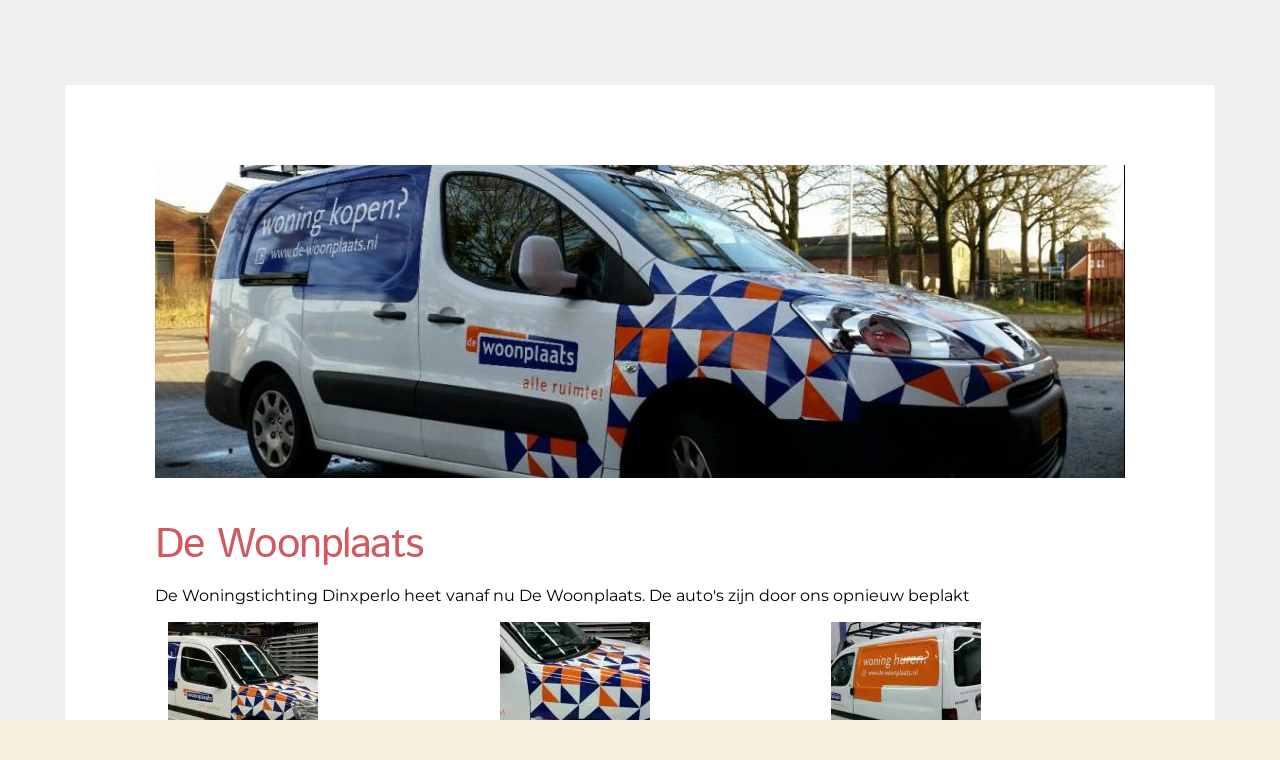

--- FILE ---
content_type: text/html; charset=UTF-8
request_url: https://www.j2m.nl/projecten/de-woonplaats/
body_size: 31462
content:
<!DOCTYPE html>
<html lang="nl-NL">
<head><meta charset="UTF-8"><script>if(navigator.userAgent.match(/MSIE|Internet Explorer/i)||navigator.userAgent.match(/Trident\/7\..*?rv:11/i)){var href=document.location.href;if(!href.match(/[?&]nowprocket/)){if(href.indexOf("?")==-1){if(href.indexOf("#")==-1){document.location.href=href+"?nowprocket=1"}else{document.location.href=href.replace("#","?nowprocket=1#")}}else{if(href.indexOf("#")==-1){document.location.href=href+"&nowprocket=1"}else{document.location.href=href.replace("#","&nowprocket=1#")}}}}</script><script>(()=>{class RocketLazyLoadScripts{constructor(){this.v="2.0.3",this.userEvents=["keydown","keyup","mousedown","mouseup","mousemove","mouseover","mouseenter","mouseout","mouseleave","touchmove","touchstart","touchend","touchcancel","wheel","click","dblclick","input","visibilitychange"],this.attributeEvents=["onblur","onclick","oncontextmenu","ondblclick","onfocus","onmousedown","onmouseenter","onmouseleave","onmousemove","onmouseout","onmouseover","onmouseup","onmousewheel","onscroll","onsubmit"]}async t(){this.i(),this.o(),/iP(ad|hone)/.test(navigator.userAgent)&&this.h(),this.u(),this.l(this),this.m(),this.k(this),this.p(this),this._(),await Promise.all([this.R(),this.L()]),this.lastBreath=Date.now(),this.S(this),this.P(),this.D(),this.O(),this.M(),await this.C(this.delayedScripts.normal),await this.C(this.delayedScripts.defer),await this.C(this.delayedScripts.async),this.F("domReady"),await this.T(),await this.j(),await this.I(),this.F("windowLoad"),await this.A(),window.dispatchEvent(new Event("rocket-allScriptsLoaded")),this.everythingLoaded=!0,this.lastTouchEnd&&await new Promise((t=>setTimeout(t,500-Date.now()+this.lastTouchEnd))),this.H(),this.F("all"),this.U(),this.W()}i(){this.CSPIssue=sessionStorage.getItem("rocketCSPIssue"),document.addEventListener("securitypolicyviolation",(t=>{this.CSPIssue||"script-src-elem"!==t.violatedDirective||"data"!==t.blockedURI||(this.CSPIssue=!0,sessionStorage.setItem("rocketCSPIssue",!0))}),{isRocket:!0})}o(){window.addEventListener("pageshow",(t=>{this.persisted=t.persisted,this.realWindowLoadedFired=!0}),{isRocket:!0}),window.addEventListener("pagehide",(()=>{this.onFirstUserAction=null}),{isRocket:!0})}h(){let t;function e(e){t=e}window.addEventListener("touchstart",e,{isRocket:!0}),window.addEventListener("touchend",(function i(o){Math.abs(o.changedTouches[0].pageX-t.changedTouches[0].pageX)<10&&Math.abs(o.changedTouches[0].pageY-t.changedTouches[0].pageY)<10&&o.timeStamp-t.timeStamp<200&&(o.target.dispatchEvent(new PointerEvent("click",{target:o.target,bubbles:!0,cancelable:!0,detail:1})),event.preventDefault(),window.removeEventListener("touchstart",e,{isRocket:!0}),window.removeEventListener("touchend",i,{isRocket:!0}))}),{isRocket:!0})}q(t){this.userActionTriggered||("mousemove"!==t.type||this.firstMousemoveIgnored?"keyup"===t.type||"mouseover"===t.type||"mouseout"===t.type||(this.userActionTriggered=!0,this.onFirstUserAction&&this.onFirstUserAction()):this.firstMousemoveIgnored=!0),"click"===t.type&&t.preventDefault(),this.savedUserEvents.length>0&&(t.stopPropagation(),t.stopImmediatePropagation()),"touchstart"===this.lastEvent&&"touchend"===t.type&&(this.lastTouchEnd=Date.now()),"click"===t.type&&(this.lastTouchEnd=0),this.lastEvent=t.type,this.savedUserEvents.push(t)}u(){this.savedUserEvents=[],this.userEventHandler=this.q.bind(this),this.userEvents.forEach((t=>window.addEventListener(t,this.userEventHandler,{passive:!1,isRocket:!0})))}U(){this.userEvents.forEach((t=>window.removeEventListener(t,this.userEventHandler,{passive:!1,isRocket:!0}))),this.savedUserEvents.forEach((t=>{t.target.dispatchEvent(new window[t.constructor.name](t.type,t))}))}m(){this.eventsMutationObserver=new MutationObserver((t=>{const e="return false";for(const i of t){if("attributes"===i.type){const t=i.target.getAttribute(i.attributeName);t&&t!==e&&(i.target.setAttribute("data-rocket-"+i.attributeName,t),i.target["rocket"+i.attributeName]=new Function("event",t),i.target.setAttribute(i.attributeName,e))}"childList"===i.type&&i.addedNodes.forEach((t=>{if(t.nodeType===Node.ELEMENT_NODE)for(const i of t.attributes)this.attributeEvents.includes(i.name)&&i.value&&""!==i.value&&(t.setAttribute("data-rocket-"+i.name,i.value),t["rocket"+i.name]=new Function("event",i.value),t.setAttribute(i.name,e))}))}})),this.eventsMutationObserver.observe(document,{subtree:!0,childList:!0,attributeFilter:this.attributeEvents})}H(){this.eventsMutationObserver.disconnect(),this.attributeEvents.forEach((t=>{document.querySelectorAll("[data-rocket-"+t+"]").forEach((e=>{e.setAttribute(t,e.getAttribute("data-rocket-"+t)),e.removeAttribute("data-rocket-"+t)}))}))}k(t){Object.defineProperty(HTMLElement.prototype,"onclick",{get(){return this.rocketonclick||null},set(e){this.rocketonclick=e,this.setAttribute(t.everythingLoaded?"onclick":"data-rocket-onclick","this.rocketonclick(event)")}})}S(t){function e(e,i){let o=e[i];e[i]=null,Object.defineProperty(e,i,{get:()=>o,set(s){t.everythingLoaded?o=s:e["rocket"+i]=o=s}})}e(document,"onreadystatechange"),e(window,"onload"),e(window,"onpageshow");try{Object.defineProperty(document,"readyState",{get:()=>t.rocketReadyState,set(e){t.rocketReadyState=e},configurable:!0}),document.readyState="loading"}catch(t){console.log("WPRocket DJE readyState conflict, bypassing")}}l(t){this.originalAddEventListener=EventTarget.prototype.addEventListener,this.originalRemoveEventListener=EventTarget.prototype.removeEventListener,this.savedEventListeners=[],EventTarget.prototype.addEventListener=function(e,i,o){o&&o.isRocket||!t.B(e,this)&&!t.userEvents.includes(e)||t.B(e,this)&&!t.userActionTriggered||e.startsWith("rocket-")||t.everythingLoaded?t.originalAddEventListener.call(this,e,i,o):t.savedEventListeners.push({target:this,remove:!1,type:e,func:i,options:o})},EventTarget.prototype.removeEventListener=function(e,i,o){o&&o.isRocket||!t.B(e,this)&&!t.userEvents.includes(e)||t.B(e,this)&&!t.userActionTriggered||e.startsWith("rocket-")||t.everythingLoaded?t.originalRemoveEventListener.call(this,e,i,o):t.savedEventListeners.push({target:this,remove:!0,type:e,func:i,options:o})}}F(t){"all"===t&&(EventTarget.prototype.addEventListener=this.originalAddEventListener,EventTarget.prototype.removeEventListener=this.originalRemoveEventListener),this.savedEventListeners=this.savedEventListeners.filter((e=>{let i=e.type,o=e.target||window;return"domReady"===t&&"DOMContentLoaded"!==i&&"readystatechange"!==i||("windowLoad"===t&&"load"!==i&&"readystatechange"!==i&&"pageshow"!==i||(this.B(i,o)&&(i="rocket-"+i),e.remove?o.removeEventListener(i,e.func,e.options):o.addEventListener(i,e.func,e.options),!1))}))}p(t){let e;function i(e){return t.everythingLoaded?e:e.split(" ").map((t=>"load"===t||t.startsWith("load.")?"rocket-jquery-load":t)).join(" ")}function o(o){function s(e){const s=o.fn[e];o.fn[e]=o.fn.init.prototype[e]=function(){return this[0]===window&&t.userActionTriggered&&("string"==typeof arguments[0]||arguments[0]instanceof String?arguments[0]=i(arguments[0]):"object"==typeof arguments[0]&&Object.keys(arguments[0]).forEach((t=>{const e=arguments[0][t];delete arguments[0][t],arguments[0][i(t)]=e}))),s.apply(this,arguments),this}}if(o&&o.fn&&!t.allJQueries.includes(o)){const e={DOMContentLoaded:[],"rocket-DOMContentLoaded":[]};for(const t in e)document.addEventListener(t,(()=>{e[t].forEach((t=>t()))}),{isRocket:!0});o.fn.ready=o.fn.init.prototype.ready=function(i){function s(){parseInt(o.fn.jquery)>2?setTimeout((()=>i.bind(document)(o))):i.bind(document)(o)}return t.realDomReadyFired?!t.userActionTriggered||t.fauxDomReadyFired?s():e["rocket-DOMContentLoaded"].push(s):e.DOMContentLoaded.push(s),o([])},s("on"),s("one"),s("off"),t.allJQueries.push(o)}e=o}t.allJQueries=[],o(window.jQuery),Object.defineProperty(window,"jQuery",{get:()=>e,set(t){o(t)}})}P(){const t=new Map;document.write=document.writeln=function(e){const i=document.currentScript,o=document.createRange(),s=i.parentElement;let n=t.get(i);void 0===n&&(n=i.nextSibling,t.set(i,n));const c=document.createDocumentFragment();o.setStart(c,0),c.appendChild(o.createContextualFragment(e)),s.insertBefore(c,n)}}async R(){return new Promise((t=>{this.userActionTriggered?t():this.onFirstUserAction=t}))}async L(){return new Promise((t=>{document.addEventListener("DOMContentLoaded",(()=>{this.realDomReadyFired=!0,t()}),{isRocket:!0})}))}async I(){return this.realWindowLoadedFired?Promise.resolve():new Promise((t=>{window.addEventListener("load",t,{isRocket:!0})}))}M(){this.pendingScripts=[];this.scriptsMutationObserver=new MutationObserver((t=>{for(const e of t)e.addedNodes.forEach((t=>{"SCRIPT"!==t.tagName||t.noModule||t.isWPRocket||this.pendingScripts.push({script:t,promise:new Promise((e=>{const i=()=>{const i=this.pendingScripts.findIndex((e=>e.script===t));i>=0&&this.pendingScripts.splice(i,1),e()};t.addEventListener("load",i,{isRocket:!0}),t.addEventListener("error",i,{isRocket:!0}),setTimeout(i,1e3)}))})}))})),this.scriptsMutationObserver.observe(document,{childList:!0,subtree:!0})}async j(){await this.J(),this.pendingScripts.length?(await this.pendingScripts[0].promise,await this.j()):this.scriptsMutationObserver.disconnect()}D(){this.delayedScripts={normal:[],async:[],defer:[]},document.querySelectorAll("script[type$=rocketlazyloadscript]").forEach((t=>{t.hasAttribute("data-rocket-src")?t.hasAttribute("async")&&!1!==t.async?this.delayedScripts.async.push(t):t.hasAttribute("defer")&&!1!==t.defer||"module"===t.getAttribute("data-rocket-type")?this.delayedScripts.defer.push(t):this.delayedScripts.normal.push(t):this.delayedScripts.normal.push(t)}))}async _(){await this.L();let t=[];document.querySelectorAll("script[type$=rocketlazyloadscript][data-rocket-src]").forEach((e=>{let i=e.getAttribute("data-rocket-src");if(i&&!i.startsWith("data:")){i.startsWith("//")&&(i=location.protocol+i);try{const o=new URL(i).origin;o!==location.origin&&t.push({src:o,crossOrigin:e.crossOrigin||"module"===e.getAttribute("data-rocket-type")})}catch(t){}}})),t=[...new Map(t.map((t=>[JSON.stringify(t),t]))).values()],this.N(t,"preconnect")}async $(t){if(await this.G(),!0!==t.noModule||!("noModule"in HTMLScriptElement.prototype))return new Promise((e=>{let i;function o(){(i||t).setAttribute("data-rocket-status","executed"),e()}try{if(navigator.userAgent.includes("Firefox/")||""===navigator.vendor||this.CSPIssue)i=document.createElement("script"),[...t.attributes].forEach((t=>{let e=t.nodeName;"type"!==e&&("data-rocket-type"===e&&(e="type"),"data-rocket-src"===e&&(e="src"),i.setAttribute(e,t.nodeValue))})),t.text&&(i.text=t.text),t.nonce&&(i.nonce=t.nonce),i.hasAttribute("src")?(i.addEventListener("load",o,{isRocket:!0}),i.addEventListener("error",(()=>{i.setAttribute("data-rocket-status","failed-network"),e()}),{isRocket:!0}),setTimeout((()=>{i.isConnected||e()}),1)):(i.text=t.text,o()),i.isWPRocket=!0,t.parentNode.replaceChild(i,t);else{const i=t.getAttribute("data-rocket-type"),s=t.getAttribute("data-rocket-src");i?(t.type=i,t.removeAttribute("data-rocket-type")):t.removeAttribute("type"),t.addEventListener("load",o,{isRocket:!0}),t.addEventListener("error",(i=>{this.CSPIssue&&i.target.src.startsWith("data:")?(console.log("WPRocket: CSP fallback activated"),t.removeAttribute("src"),this.$(t).then(e)):(t.setAttribute("data-rocket-status","failed-network"),e())}),{isRocket:!0}),s?(t.fetchPriority="high",t.removeAttribute("data-rocket-src"),t.src=s):t.src="data:text/javascript;base64,"+window.btoa(unescape(encodeURIComponent(t.text)))}}catch(i){t.setAttribute("data-rocket-status","failed-transform"),e()}}));t.setAttribute("data-rocket-status","skipped")}async C(t){const e=t.shift();return e?(e.isConnected&&await this.$(e),this.C(t)):Promise.resolve()}O(){this.N([...this.delayedScripts.normal,...this.delayedScripts.defer,...this.delayedScripts.async],"preload")}N(t,e){this.trash=this.trash||[];let i=!0;var o=document.createDocumentFragment();t.forEach((t=>{const s=t.getAttribute&&t.getAttribute("data-rocket-src")||t.src;if(s&&!s.startsWith("data:")){const n=document.createElement("link");n.href=s,n.rel=e,"preconnect"!==e&&(n.as="script",n.fetchPriority=i?"high":"low"),t.getAttribute&&"module"===t.getAttribute("data-rocket-type")&&(n.crossOrigin=!0),t.crossOrigin&&(n.crossOrigin=t.crossOrigin),t.integrity&&(n.integrity=t.integrity),t.nonce&&(n.nonce=t.nonce),o.appendChild(n),this.trash.push(n),i=!1}})),document.head.appendChild(o)}W(){this.trash.forEach((t=>t.remove()))}async T(){try{document.readyState="interactive"}catch(t){}this.fauxDomReadyFired=!0;try{await this.G(),document.dispatchEvent(new Event("rocket-readystatechange")),await this.G(),document.rocketonreadystatechange&&document.rocketonreadystatechange(),await this.G(),document.dispatchEvent(new Event("rocket-DOMContentLoaded")),await this.G(),window.dispatchEvent(new Event("rocket-DOMContentLoaded"))}catch(t){console.error(t)}}async A(){try{document.readyState="complete"}catch(t){}try{await this.G(),document.dispatchEvent(new Event("rocket-readystatechange")),await this.G(),document.rocketonreadystatechange&&document.rocketonreadystatechange(),await this.G(),window.dispatchEvent(new Event("rocket-load")),await this.G(),window.rocketonload&&window.rocketonload(),await this.G(),this.allJQueries.forEach((t=>t(window).trigger("rocket-jquery-load"))),await this.G();const t=new Event("rocket-pageshow");t.persisted=this.persisted,window.dispatchEvent(t),await this.G(),window.rocketonpageshow&&window.rocketonpageshow({persisted:this.persisted})}catch(t){console.error(t)}}async G(){Date.now()-this.lastBreath>45&&(await this.J(),this.lastBreath=Date.now())}async J(){return document.hidden?new Promise((t=>setTimeout(t))):new Promise((t=>requestAnimationFrame(t)))}B(t,e){return e===document&&"readystatechange"===t||(e===document&&"DOMContentLoaded"===t||(e===window&&"DOMContentLoaded"===t||(e===window&&"load"===t||e===window&&"pageshow"===t)))}static run(){(new RocketLazyLoadScripts).t()}}RocketLazyLoadScripts.run()})();</script>
    
    <link rel="profile" href="https://gmpg.org/xfn/11">
    <link rel="pingback" href="https://www.j2m.nl/xmlrpc.php">
	<meta name='robots' content='index, follow, max-image-preview:large, max-snippet:-1, max-video-preview:-1' />
	<style>img:is([sizes="auto" i], [sizes^="auto," i]) { contain-intrinsic-size: 3000px 1500px }</style>
	
	<!-- This site is optimized with the Yoast SEO plugin v24.9 - https://yoast.com/wordpress/plugins/seo/ -->
	<title>J2M Reclame services - De Woonplaats</title>
	<link rel="canonical" href="https://www.j2m.nl/projecten/de-woonplaats/" />
	<meta property="og:locale" content="nl_NL" />
	<meta property="og:type" content="article" />
	<meta property="og:title" content="J2M Reclame services - De Woonplaats" />
	<meta property="og:description" content="De Woningstichting Dinxperlo heet vanaf nu De Woonplaats. De auto&#039;s zijn door ons opnieuw beplakt" />
	<meta property="og:url" content="https://www.j2m.nl/projecten/de-woonplaats/" />
	<meta property="og:site_name" content="J2M Reclame services" />
	<meta property="article:published_time" content="2019-10-22T13:23:09+00:00" />
	<meta property="article:modified_time" content="2019-10-23T08:45:00+00:00" />
	<meta property="og:image" content="https://www.j2m.nl/wp-content/uploads/2019/10/20150102_141323_resized_1.jpg" />
	<meta property="og:image:width" content="1024" />
	<meta property="og:image:height" content="576" />
	<meta property="og:image:type" content="image/jpeg" />
	<meta name="author" content="pulsief" />
	<meta name="twitter:card" content="summary_large_image" />
	<meta name="twitter:label1" content="Geschreven door" />
	<meta name="twitter:data1" content="pulsief" />
	<script type="application/ld+json" class="yoast-schema-graph">{"@context":"https://schema.org","@graph":[{"@type":"WebPage","@id":"https://www.j2m.nl/projecten/de-woonplaats/","url":"https://www.j2m.nl/projecten/de-woonplaats/","name":"J2M Reclame services - De Woonplaats","isPartOf":{"@id":"https://www.j2m.nl/#website"},"primaryImageOfPage":{"@id":"https://www.j2m.nl/projecten/de-woonplaats/#primaryimage"},"image":{"@id":"https://www.j2m.nl/projecten/de-woonplaats/#primaryimage"},"thumbnailUrl":"https://www.j2m.nl/wp-content/uploads/2019/10/20150102_141323_resized_1.jpg","datePublished":"2019-10-22T13:23:09+00:00","dateModified":"2019-10-23T08:45:00+00:00","author":{"@id":"https://www.j2m.nl/#/schema/person/8a2f3c2d90c67eadad8f50bebd8b8bd1"},"breadcrumb":{"@id":"https://www.j2m.nl/projecten/de-woonplaats/#breadcrumb"},"inLanguage":"nl-NL","potentialAction":[{"@type":"ReadAction","target":["https://www.j2m.nl/projecten/de-woonplaats/"]}]},{"@type":"ImageObject","inLanguage":"nl-NL","@id":"https://www.j2m.nl/projecten/de-woonplaats/#primaryimage","url":"https://www.j2m.nl/wp-content/uploads/2019/10/20150102_141323_resized_1.jpg","contentUrl":"https://www.j2m.nl/wp-content/uploads/2019/10/20150102_141323_resized_1.jpg","width":1024,"height":576},{"@type":"BreadcrumbList","@id":"https://www.j2m.nl/projecten/de-woonplaats/#breadcrumb","itemListElement":[{"@type":"ListItem","position":1,"name":"Home","item":"https://www.j2m.nl/"},{"@type":"ListItem","position":2,"name":"De Woonplaats"}]},{"@type":"WebSite","@id":"https://www.j2m.nl/#website","url":"https://www.j2m.nl/","name":"J2M Reclame services","description":"Uw partner voor al uw reclame uitingen","potentialAction":[{"@type":"SearchAction","target":{"@type":"EntryPoint","urlTemplate":"https://www.j2m.nl/?s={search_term_string}"},"query-input":{"@type":"PropertyValueSpecification","valueRequired":true,"valueName":"search_term_string"}}],"inLanguage":"nl-NL"},{"@type":"Person","@id":"https://www.j2m.nl/#/schema/person/8a2f3c2d90c67eadad8f50bebd8b8bd1","name":"pulsief","image":{"@type":"ImageObject","inLanguage":"nl-NL","@id":"https://www.j2m.nl/#/schema/person/image/","url":"https://secure.gravatar.com/avatar/edb84456e3dec273d82c779f96221dbd061ea02c8015ec79e821cb485fec4531?s=96&d=mm&r=g","contentUrl":"https://secure.gravatar.com/avatar/edb84456e3dec273d82c779f96221dbd061ea02c8015ec79e821cb485fec4531?s=96&d=mm&r=g","caption":"pulsief"},"url":"https://www.j2m.nl/author/pulsief/"}]}</script>
	<!-- / Yoast SEO plugin. -->


<link rel='dns-prefetch' href='//fonts.bunny.net' />

<link rel="alternate" type="application/rss+xml" title="J2M Reclame services &raquo; feed" href="https://www.j2m.nl/feed/" />
<link rel="alternate" type="application/rss+xml" title="J2M Reclame services &raquo; reacties feed" href="https://www.j2m.nl/comments/feed/" />
<link rel="alternate" type="application/rss+xml" title="J2M Reclame services &raquo; De Woonplaats reacties feed" href="https://www.j2m.nl/projecten/de-woonplaats/feed/" />
<style id='wp-emoji-styles-inline-css'>

	img.wp-smiley, img.emoji {
		display: inline !important;
		border: none !important;
		box-shadow: none !important;
		height: 1em !important;
		width: 1em !important;
		margin: 0 0.07em !important;
		vertical-align: -0.1em !important;
		background: none !important;
		padding: 0 !important;
	}
</style>
<link rel='stylesheet' id='wp-block-library-css' href='https://www.j2m.nl/wp-includes/css/dist/block-library/style.min.css?ver=6.8' media='all' />
<style id='classic-theme-styles-inline-css'>
/*! This file is auto-generated */
.wp-block-button__link{color:#fff;background-color:#32373c;border-radius:9999px;box-shadow:none;text-decoration:none;padding:calc(.667em + 2px) calc(1.333em + 2px);font-size:1.125em}.wp-block-file__button{background:#32373c;color:#fff;text-decoration:none}
</style>
<style id='global-styles-inline-css'>
:root{--wp--preset--aspect-ratio--square: 1;--wp--preset--aspect-ratio--4-3: 4/3;--wp--preset--aspect-ratio--3-4: 3/4;--wp--preset--aspect-ratio--3-2: 3/2;--wp--preset--aspect-ratio--2-3: 2/3;--wp--preset--aspect-ratio--16-9: 16/9;--wp--preset--aspect-ratio--9-16: 9/16;--wp--preset--color--black: #000000;--wp--preset--color--cyan-bluish-gray: #abb8c3;--wp--preset--color--white: #ffffff;--wp--preset--color--pale-pink: #f78da7;--wp--preset--color--vivid-red: #cf2e2e;--wp--preset--color--luminous-vivid-orange: #ff6900;--wp--preset--color--luminous-vivid-amber: #fcb900;--wp--preset--color--light-green-cyan: #7bdcb5;--wp--preset--color--vivid-green-cyan: #00d084;--wp--preset--color--pale-cyan-blue: #8ed1fc;--wp--preset--color--vivid-cyan-blue: #0693e3;--wp--preset--color--vivid-purple: #9b51e0;--wp--preset--color--accent: #cd2653;--wp--preset--color--primary: #000000;--wp--preset--color--secondary: #6d6d6d;--wp--preset--color--subtle-background: #dcd7ca;--wp--preset--color--background: #f5efe0;--wp--preset--gradient--vivid-cyan-blue-to-vivid-purple: linear-gradient(135deg,rgba(6,147,227,1) 0%,rgb(155,81,224) 100%);--wp--preset--gradient--light-green-cyan-to-vivid-green-cyan: linear-gradient(135deg,rgb(122,220,180) 0%,rgb(0,208,130) 100%);--wp--preset--gradient--luminous-vivid-amber-to-luminous-vivid-orange: linear-gradient(135deg,rgba(252,185,0,1) 0%,rgba(255,105,0,1) 100%);--wp--preset--gradient--luminous-vivid-orange-to-vivid-red: linear-gradient(135deg,rgba(255,105,0,1) 0%,rgb(207,46,46) 100%);--wp--preset--gradient--very-light-gray-to-cyan-bluish-gray: linear-gradient(135deg,rgb(238,238,238) 0%,rgb(169,184,195) 100%);--wp--preset--gradient--cool-to-warm-spectrum: linear-gradient(135deg,rgb(74,234,220) 0%,rgb(151,120,209) 20%,rgb(207,42,186) 40%,rgb(238,44,130) 60%,rgb(251,105,98) 80%,rgb(254,248,76) 100%);--wp--preset--gradient--blush-light-purple: linear-gradient(135deg,rgb(255,206,236) 0%,rgb(152,150,240) 100%);--wp--preset--gradient--blush-bordeaux: linear-gradient(135deg,rgb(254,205,165) 0%,rgb(254,45,45) 50%,rgb(107,0,62) 100%);--wp--preset--gradient--luminous-dusk: linear-gradient(135deg,rgb(255,203,112) 0%,rgb(199,81,192) 50%,rgb(65,88,208) 100%);--wp--preset--gradient--pale-ocean: linear-gradient(135deg,rgb(255,245,203) 0%,rgb(182,227,212) 50%,rgb(51,167,181) 100%);--wp--preset--gradient--electric-grass: linear-gradient(135deg,rgb(202,248,128) 0%,rgb(113,206,126) 100%);--wp--preset--gradient--midnight: linear-gradient(135deg,rgb(2,3,129) 0%,rgb(40,116,252) 100%);--wp--preset--font-size--small: 18px;--wp--preset--font-size--medium: 20px;--wp--preset--font-size--large: 26.25px;--wp--preset--font-size--x-large: 42px;--wp--preset--font-size--normal: 21px;--wp--preset--font-size--larger: 32px;--wp--preset--spacing--20: 0.44rem;--wp--preset--spacing--30: 0.67rem;--wp--preset--spacing--40: 1rem;--wp--preset--spacing--50: 1.5rem;--wp--preset--spacing--60: 2.25rem;--wp--preset--spacing--70: 3.38rem;--wp--preset--spacing--80: 5.06rem;--wp--preset--shadow--natural: 6px 6px 9px rgba(0, 0, 0, 0.2);--wp--preset--shadow--deep: 12px 12px 50px rgba(0, 0, 0, 0.4);--wp--preset--shadow--sharp: 6px 6px 0px rgba(0, 0, 0, 0.2);--wp--preset--shadow--outlined: 6px 6px 0px -3px rgba(255, 255, 255, 1), 6px 6px rgba(0, 0, 0, 1);--wp--preset--shadow--crisp: 6px 6px 0px rgba(0, 0, 0, 1);}:where(.is-layout-flex){gap: 0.5em;}:where(.is-layout-grid){gap: 0.5em;}body .is-layout-flex{display: flex;}.is-layout-flex{flex-wrap: wrap;align-items: center;}.is-layout-flex > :is(*, div){margin: 0;}body .is-layout-grid{display: grid;}.is-layout-grid > :is(*, div){margin: 0;}:where(.wp-block-columns.is-layout-flex){gap: 2em;}:where(.wp-block-columns.is-layout-grid){gap: 2em;}:where(.wp-block-post-template.is-layout-flex){gap: 1.25em;}:where(.wp-block-post-template.is-layout-grid){gap: 1.25em;}.has-black-color{color: var(--wp--preset--color--black) !important;}.has-cyan-bluish-gray-color{color: var(--wp--preset--color--cyan-bluish-gray) !important;}.has-white-color{color: var(--wp--preset--color--white) !important;}.has-pale-pink-color{color: var(--wp--preset--color--pale-pink) !important;}.has-vivid-red-color{color: var(--wp--preset--color--vivid-red) !important;}.has-luminous-vivid-orange-color{color: var(--wp--preset--color--luminous-vivid-orange) !important;}.has-luminous-vivid-amber-color{color: var(--wp--preset--color--luminous-vivid-amber) !important;}.has-light-green-cyan-color{color: var(--wp--preset--color--light-green-cyan) !important;}.has-vivid-green-cyan-color{color: var(--wp--preset--color--vivid-green-cyan) !important;}.has-pale-cyan-blue-color{color: var(--wp--preset--color--pale-cyan-blue) !important;}.has-vivid-cyan-blue-color{color: var(--wp--preset--color--vivid-cyan-blue) !important;}.has-vivid-purple-color{color: var(--wp--preset--color--vivid-purple) !important;}.has-black-background-color{background-color: var(--wp--preset--color--black) !important;}.has-cyan-bluish-gray-background-color{background-color: var(--wp--preset--color--cyan-bluish-gray) !important;}.has-white-background-color{background-color: var(--wp--preset--color--white) !important;}.has-pale-pink-background-color{background-color: var(--wp--preset--color--pale-pink) !important;}.has-vivid-red-background-color{background-color: var(--wp--preset--color--vivid-red) !important;}.has-luminous-vivid-orange-background-color{background-color: var(--wp--preset--color--luminous-vivid-orange) !important;}.has-luminous-vivid-amber-background-color{background-color: var(--wp--preset--color--luminous-vivid-amber) !important;}.has-light-green-cyan-background-color{background-color: var(--wp--preset--color--light-green-cyan) !important;}.has-vivid-green-cyan-background-color{background-color: var(--wp--preset--color--vivid-green-cyan) !important;}.has-pale-cyan-blue-background-color{background-color: var(--wp--preset--color--pale-cyan-blue) !important;}.has-vivid-cyan-blue-background-color{background-color: var(--wp--preset--color--vivid-cyan-blue) !important;}.has-vivid-purple-background-color{background-color: var(--wp--preset--color--vivid-purple) !important;}.has-black-border-color{border-color: var(--wp--preset--color--black) !important;}.has-cyan-bluish-gray-border-color{border-color: var(--wp--preset--color--cyan-bluish-gray) !important;}.has-white-border-color{border-color: var(--wp--preset--color--white) !important;}.has-pale-pink-border-color{border-color: var(--wp--preset--color--pale-pink) !important;}.has-vivid-red-border-color{border-color: var(--wp--preset--color--vivid-red) !important;}.has-luminous-vivid-orange-border-color{border-color: var(--wp--preset--color--luminous-vivid-orange) !important;}.has-luminous-vivid-amber-border-color{border-color: var(--wp--preset--color--luminous-vivid-amber) !important;}.has-light-green-cyan-border-color{border-color: var(--wp--preset--color--light-green-cyan) !important;}.has-vivid-green-cyan-border-color{border-color: var(--wp--preset--color--vivid-green-cyan) !important;}.has-pale-cyan-blue-border-color{border-color: var(--wp--preset--color--pale-cyan-blue) !important;}.has-vivid-cyan-blue-border-color{border-color: var(--wp--preset--color--vivid-cyan-blue) !important;}.has-vivid-purple-border-color{border-color: var(--wp--preset--color--vivid-purple) !important;}.has-vivid-cyan-blue-to-vivid-purple-gradient-background{background: var(--wp--preset--gradient--vivid-cyan-blue-to-vivid-purple) !important;}.has-light-green-cyan-to-vivid-green-cyan-gradient-background{background: var(--wp--preset--gradient--light-green-cyan-to-vivid-green-cyan) !important;}.has-luminous-vivid-amber-to-luminous-vivid-orange-gradient-background{background: var(--wp--preset--gradient--luminous-vivid-amber-to-luminous-vivid-orange) !important;}.has-luminous-vivid-orange-to-vivid-red-gradient-background{background: var(--wp--preset--gradient--luminous-vivid-orange-to-vivid-red) !important;}.has-very-light-gray-to-cyan-bluish-gray-gradient-background{background: var(--wp--preset--gradient--very-light-gray-to-cyan-bluish-gray) !important;}.has-cool-to-warm-spectrum-gradient-background{background: var(--wp--preset--gradient--cool-to-warm-spectrum) !important;}.has-blush-light-purple-gradient-background{background: var(--wp--preset--gradient--blush-light-purple) !important;}.has-blush-bordeaux-gradient-background{background: var(--wp--preset--gradient--blush-bordeaux) !important;}.has-luminous-dusk-gradient-background{background: var(--wp--preset--gradient--luminous-dusk) !important;}.has-pale-ocean-gradient-background{background: var(--wp--preset--gradient--pale-ocean) !important;}.has-electric-grass-gradient-background{background: var(--wp--preset--gradient--electric-grass) !important;}.has-midnight-gradient-background{background: var(--wp--preset--gradient--midnight) !important;}.has-small-font-size{font-size: var(--wp--preset--font-size--small) !important;}.has-medium-font-size{font-size: var(--wp--preset--font-size--medium) !important;}.has-large-font-size{font-size: var(--wp--preset--font-size--large) !important;}.has-x-large-font-size{font-size: var(--wp--preset--font-size--x-large) !important;}
:where(.wp-block-post-template.is-layout-flex){gap: 1.25em;}:where(.wp-block-post-template.is-layout-grid){gap: 1.25em;}
:where(.wp-block-columns.is-layout-flex){gap: 2em;}:where(.wp-block-columns.is-layout-grid){gap: 2em;}
:root :where(.wp-block-pullquote){font-size: 1.5em;line-height: 1.6;}
</style>
<link rel='stylesheet' id='cookie-notice-front-css' href='https://www.j2m.nl/wp-content/plugins/cookie-notice/css/front.min.css?ver=2.5.6' media='all' />
<link data-minify="1" rel='stylesheet' id='twentytwenty-style-css' href='https://www.j2m.nl/wp-content/cache/min/1/wp-content/themes/twentytwenty/style.css?ver=1673517876' media='all' />
<style id='twentytwenty-style-inline-css'>
.color-accent,.color-accent-hover:hover,.color-accent-hover:focus,:root .has-accent-color,.has-drop-cap:not(:focus):first-letter,.wp-block-button.is-style-outline,a { color: #cd2653; }blockquote,.border-color-accent,.border-color-accent-hover:hover,.border-color-accent-hover:focus { border-color: #cd2653; }button,.button,.faux-button,.wp-block-button__link,.wp-block-file .wp-block-file__button,input[type="button"],input[type="reset"],input[type="submit"],.bg-accent,.bg-accent-hover:hover,.bg-accent-hover:focus,:root .has-accent-background-color,.comment-reply-link { background-color: #cd2653; }.fill-children-accent,.fill-children-accent * { fill: #cd2653; }body,.entry-title a,:root .has-primary-color { color: #000000; }:root .has-primary-background-color { background-color: #000000; }cite,figcaption,.wp-caption-text,.post-meta,.entry-content .wp-block-archives li,.entry-content .wp-block-categories li,.entry-content .wp-block-latest-posts li,.wp-block-latest-comments__comment-date,.wp-block-latest-posts__post-date,.wp-block-embed figcaption,.wp-block-image figcaption,.wp-block-pullquote cite,.comment-metadata,.comment-respond .comment-notes,.comment-respond .logged-in-as,.pagination .dots,.entry-content hr:not(.has-background),hr.styled-separator,:root .has-secondary-color { color: #6d6d6d; }:root .has-secondary-background-color { background-color: #6d6d6d; }pre,fieldset,input,textarea,table,table *,hr { border-color: #dcd7ca; }caption,code,code,kbd,samp,.wp-block-table.is-style-stripes tbody tr:nth-child(odd),:root .has-subtle-background-background-color { background-color: #dcd7ca; }.wp-block-table.is-style-stripes { border-bottom-color: #dcd7ca; }.wp-block-latest-posts.is-grid li { border-top-color: #dcd7ca; }:root .has-subtle-background-color { color: #dcd7ca; }body:not(.overlay-header) .primary-menu > li > a,body:not(.overlay-header) .primary-menu > li > .icon,.modal-menu a,.footer-menu a, .footer-widgets a:where(:not(.wp-block-button__link)),#site-footer .wp-block-button.is-style-outline,.wp-block-pullquote:before,.singular:not(.overlay-header) .entry-header a,.archive-header a,.header-footer-group .color-accent,.header-footer-group .color-accent-hover:hover { color: #cd2653; }.social-icons a,#site-footer button:not(.toggle),#site-footer .button,#site-footer .faux-button,#site-footer .wp-block-button__link,#site-footer .wp-block-file__button,#site-footer input[type="button"],#site-footer input[type="reset"],#site-footer input[type="submit"] { background-color: #cd2653; }.header-footer-group,body:not(.overlay-header) #site-header .toggle,.menu-modal .toggle { color: #000000; }body:not(.overlay-header) .primary-menu ul { background-color: #000000; }body:not(.overlay-header) .primary-menu > li > ul:after { border-bottom-color: #000000; }body:not(.overlay-header) .primary-menu ul ul:after { border-left-color: #000000; }.site-description,body:not(.overlay-header) .toggle-inner .toggle-text,.widget .post-date,.widget .rss-date,.widget_archive li,.widget_categories li,.widget cite,.widget_pages li,.widget_meta li,.widget_nav_menu li,.powered-by-wordpress,.footer-credits .privacy-policy,.to-the-top,.singular .entry-header .post-meta,.singular:not(.overlay-header) .entry-header .post-meta a { color: #6d6d6d; }.header-footer-group pre,.header-footer-group fieldset,.header-footer-group input,.header-footer-group textarea,.header-footer-group table,.header-footer-group table *,.footer-nav-widgets-wrapper,#site-footer,.menu-modal nav *,.footer-widgets-outer-wrapper,.footer-top { border-color: #dcd7ca; }.header-footer-group table caption,body:not(.overlay-header) .header-inner .toggle-wrapper::before { background-color: #dcd7ca; }
</style>
<link data-minify="1" rel='stylesheet' id='twentytwenty-fonts-css' href='https://www.j2m.nl/wp-content/cache/min/1/wp-content/themes/twentytwenty/assets/css/font-inter.css?ver=1712152138' media='all' />
<link rel='stylesheet' id='twentytwenty-print-style-css' href='https://www.j2m.nl/wp-content/themes/twentytwenty/print.css?ver=2.9' media='print' />
<link rel='stylesheet' id='brizy-asset-google-10-css'  class="brz-link brz-link-google" type="text/css" href='https://fonts.bunny.net/css?family=Istok+Web%3Aregular%2Citalic%2C700%2C700italic%7CJosefin+Sans%3A100%2C100italic%2C300%2C300italic%2Cregular%2Citalic%2C600%2C600italic%2C700%2C700italic%7CMontserrat%3A100%2C100italic%2C200%2C200italic%2C300%2C300italic%2Cregular%2Citalic%2C500%2C500italic%2C600%2C600italic%2C700%2C700italic%2C800%2C800italic%2C900%2C900italic%7CLato%3A100%2C100italic%2C300%2C300italic%2Cregular%2Citalic%2C700%2C700italic%2C900%2C900italic&#038;subset=arabic%2Cbengali%2Ccyrillic%2Ccyrillic-ext%2Cdevanagari%2Cgreek%2Cgreek-ext%2Cgujarati%2Chebrew%2Ckhmer%2Ckorean%2Clatin-ext%2Ctamil%2Ctelugu%2Cthai%2Cvietnamese&#038;display=swap&#038;ver=313-wp' media='all' />
<link rel='stylesheet' id='brizy-asset-group-1_3-20-css'  class="brz-link brz-link-preview-lib" data-brz-group="group-1_3" href='https://www.j2m.nl/wp-content/plugins/brizy/public/editor-build/prod/editor/css/group-1_3.min.css?ver=313-wp' media='all' />
<link rel='stylesheet' id='brizy-asset-group-1_2-21-css'  class="brz-link brz-link-preview-lib-pro" data-brz-group="group-1_2" href='https://www.j2m.nl/wp-content/plugins/brizy-pro/public/editor-build/prod/css/group-1_2-pro.min.css?ver=187-wp' media='all' />
<link rel='stylesheet' id='brizy-asset-main-30-css'  class="brz-link brz-link-preview-pro" href='https://www.j2m.nl/wp-content/plugins/brizy-pro/public/editor-build/prod/css/preview.pro.min.css?ver=187-wp' media='all' />
<style id='inline-handle-brizy-asset--2051091250-50-inline-css'>
@media(min-width:991px){.brz .brz-css-ofzQ9{display:block;}}@media(max-width:991px) and (min-width:768px){.brz .brz-css-ofzQ9{display:block;}}@media(max-width:767px){.brz .brz-css-ofzQ9{display:block;}}
.brz .brz-css-wyosd{padding:10px 0px 10px 0px;margin:0;}.brz .brz-css-wyosd > .brz-bg{border:0px solid rgba(102, 115, 141, 0);border-radius: 0px;}.brz .brz-css-wyosd > .brz-bg:after{box-shadow:none;}.brz .brz-css-wyosd > .brz-bg > .brz-bg-image{background-image:none;filter:none;background-size:cover;background-repeat: no-repeat;-webkit-mask-image: none;
                      mask-image: none;}.brz .brz-css-wyosd > .brz-bg > .brz-bg-image:after{content: "";background-image:none;}.brz .brz-css-wyosd > .brz-bg > .brz-bg-color{background-color:rgba(255, 255, 255, 1);background-image:none;-webkit-mask-image: none;
                      mask-image: none;}.brz .brz-css-wyosd > .brz-bg > .brz-bg-shape__top{background-size: 100% 100px; height: 100px;transform: scale(1.02) rotateX(0deg) rotateY(0deg);z-index: auto;}.brz .brz-css-wyosd > .brz-bg > .brz-bg-shape__top::after{background-image: none; -webkit-mask-image: none;background-size: 100% 100px; height: 100px;}.brz .brz-css-wyosd > .brz-bg > .brz-bg-shape__bottom{background-size: 100% 100px; height: 100px;transform: scale(1.02) rotateX(-180deg) rotateY(-180deg);z-index: auto;}.brz .brz-css-wyosd > .brz-bg > .brz-bg-shape__bottom::after{background-image: none; -webkit-mask-image: none;background-size: 100% 100px; height: 100px;}@media(max-width:991px) and (min-width:768px){.brz .brz-css-wyosd{padding:10px 0px 10px 0px;margin:0;}.brz .brz-css-wyosd > .brz-bg{border:0px solid rgba(102, 115, 141, 0);border-radius: 0px;}.brz .brz-css-wyosd > .brz-bg:after{box-shadow:none;}.brz .brz-css-wyosd > .brz-bg > .brz-bg-image{background-image:none;filter:none;background-size:cover;background-repeat: no-repeat;-webkit-mask-image: none;
                      mask-image: none;}.brz .brz-css-wyosd > .brz-bg > .brz-bg-image:after{content: "";background-image:none;}.brz .brz-css-wyosd > .brz-bg > .brz-bg-color{background-color:rgba(255, 255, 255, 1);background-image:none;-webkit-mask-image: none;
                      mask-image: none;}.brz .brz-css-wyosd > .brz-bg > .brz-bg-shape__top{background-size: 100% 100px; height: 100px;transform: scale(1.02) rotateX(0deg) rotateY(0deg);z-index: auto;}.brz .brz-css-wyosd > .brz-bg > .brz-bg-shape__top::after{background-image: none; -webkit-mask-image: none;background-size: 100% 100px; height: 100px;}.brz .brz-css-wyosd > .brz-bg > .brz-bg-shape__bottom{background-size: 100% 100px; height: 100px;transform: scale(1.02) rotateX(-180deg) rotateY(-180deg);z-index: auto;}.brz .brz-css-wyosd > .brz-bg > .brz-bg-shape__bottom::after{background-image: none; -webkit-mask-image: none;background-size: 100% 100px; height: 100px;}}@media(max-width:767px){.brz .brz-css-wyosd{padding:10px 0px 10px 0px;margin:0;}.brz .brz-css-wyosd > .brz-bg{border:0px solid rgba(102, 115, 141, 0);border-radius: 0px;}.brz .brz-css-wyosd > .brz-bg:after{box-shadow:none;}.brz .brz-css-wyosd > .brz-bg > .brz-bg-image{background-image:none;filter:none;background-size:cover;background-repeat: no-repeat;-webkit-mask-image: none;
                      mask-image: none;}.brz .brz-css-wyosd > .brz-bg > .brz-bg-image:after{content: "";background-image:none;}.brz .brz-css-wyosd > .brz-bg > .brz-bg-color{background-color:rgba(255, 255, 255, 1);background-image:none;-webkit-mask-image: none;
                      mask-image: none;}.brz .brz-css-wyosd > .brz-bg > .brz-bg-shape__top{background-size: 100% 100px; height: 100px;transform: scale(1.02) rotateX(0deg) rotateY(0deg);z-index: auto;}.brz .brz-css-wyosd > .brz-bg > .brz-bg-shape__top::after{background-image: none; -webkit-mask-image: none;background-size: 100% 100px; height: 100px;}.brz .brz-css-wyosd > .brz-bg > .brz-bg-shape__bottom{background-size: 100% 100px; height: 100px;transform: scale(1.02) rotateX(-180deg) rotateY(-180deg);z-index: auto;}.brz .brz-css-wyosd > .brz-bg > .brz-bg-shape__bottom::after{background-image: none; -webkit-mask-image: none;background-size: 100% 100px; height: 100px;}}
.brz .brz-css-pTLFA{padding:10px 0px 10px 0px;}.brz .brz-css-pTLFA > .brz-bg{box-shadow:0px 1px 7px 0px rgba(0, 0, 0, 0.15);;}@media(max-width:991px) and (min-width:768px){.brz .brz-css-pTLFA{padding:10px 0px 10px 0px;}.brz .brz-css-pTLFA > .brz-bg{box-shadow:0px 1px 7px 0px rgba(0, 0, 0, 0.15);;}}@media(max-width:767px){.brz .brz-css-pTLFA{padding:0;}.brz .brz-css-pTLFA > .brz-bg{box-shadow:0px 1px 7px 0px rgba(0, 0, 0, 0.15);;}}
.brz .brz-css-jxHsK{border:0px solid transparent;}@media(min-width:991px){.brz .brz-css-jxHsK{max-width: calc(1 * var(--brz-section-container-max-width, 1170px));}}@media(max-width:991px) and (min-width:768px){.brz .brz-css-jxHsK{border:0px solid transparent;}}@media(max-width:991px) and (min-width:768px){.brz .brz-css-jxHsK{max-width: 100%;}}@media(max-width:767px){.brz .brz-css-jxHsK{border:0px solid transparent;}}@media(max-width:767px){.brz .brz-css-jxHsK{max-width: 100%;}}
.brz .brz-css-fFPQN{margin:0;z-index: auto;align-items:flex-start;}.brz .brz-css-fFPQN > .brz-bg{border:0px solid rgba(102, 115, 141, 0);border-radius: 0px;box-shadow:none;max-width:100%;mix-blend-mode:normal;}.brz .brz-css-fFPQN > .brz-bg > .brz-bg-image{background-image:none;filter:none;display:block;background-size:cover;background-repeat: no-repeat;-webkit-mask-image: none;
                      mask-image: none;}.brz .brz-css-fFPQN > .brz-bg > .brz-bg-image:after{content: "";background-image:none;}.brz .brz-css-fFPQN > .brz-bg > .brz-bg-color{background-color:rgba(0, 0, 0, 0);background-image:none;-webkit-mask-image: none;
                      mask-image: none;}.brz .brz-css-fFPQN > .brz-bg > .brz-bg-map{filter:none;display:none;}.brz .brz-css-fFPQN > .brz-bg > .brz-bg-video{filter:none;display:none;}.brz .brz-css-fFPQN > .brz-row{border:0px solid transparent;}@media(min-width:991px){.brz .brz-css-fFPQN{min-height: auto;display:flex;}.brz .brz-css-fFPQN > .brz-bg{transition-duration:0.50s;transition-property: filter, box-shadow, background, border-radius, border-color;}.brz .brz-css-fFPQN > .brz-bg > .brz-bg-image{transition-duration:0.50s;transition-property: filter, box-shadow, background, border-radius, border-color;}.brz .brz-css-fFPQN > .brz-bg > .brz-bg-color{transition-duration:0.50s;transition-property: filter, box-shadow, background, border-radius, border-color;}.brz .brz-css-fFPQN > .brz-bg > .brz-bg-video{transition-duration:0.50s;transition-property: filter, box-shadow, background, border-radius, border-color;}.brz .brz-css-fFPQN > .brz-row{transition-duration:0.50s;transition-property: filter, box-shadow, background, border-radius, border-color;}}@media(max-width:991px) and (min-width:768px){.brz .brz-css-fFPQN{margin:0;z-index: auto;align-items:flex-start;}.brz .brz-css-fFPQN > .brz-bg{border:0px solid rgba(102, 115, 141, 0);border-radius: 0px;box-shadow:none;max-width:100%;mix-blend-mode:normal;}.brz .brz-css-fFPQN > .brz-bg > .brz-bg-image{background-image:none;filter:none;display:block;background-size:cover;background-repeat: no-repeat;-webkit-mask-image: none;
                      mask-image: none;}.brz .brz-css-fFPQN > .brz-bg > .brz-bg-image:after{content: "";background-image:none;}.brz .brz-css-fFPQN > .brz-bg > .brz-bg-color{background-color:rgba(0, 0, 0, 0);background-image:none;-webkit-mask-image: none;
                      mask-image: none;}.brz .brz-css-fFPQN > .brz-bg > .brz-bg-map{filter:none;display:none;}.brz .brz-css-fFPQN > .brz-bg > .brz-bg-video{filter:none;display:none;}.brz .brz-css-fFPQN > .brz-row{border:0px solid transparent;}}@media(max-width:991px) and (min-width:768px){.brz .brz-css-fFPQN{min-height: auto;display:flex;}.brz .brz-css-fFPQN > .brz-bg{transition-duration:0.50s;transition-property: filter, box-shadow, background, border-radius, border-color;}.brz .brz-css-fFPQN > .brz-bg > .brz-bg-image{transition-duration:0.50s;transition-property: filter, box-shadow, background, border-radius, border-color;}.brz .brz-css-fFPQN > .brz-bg > .brz-bg-color{transition-duration:0.50s;transition-property: filter, box-shadow, background, border-radius, border-color;}.brz .brz-css-fFPQN > .brz-bg > .brz-bg-video{transition-duration:0.50s;transition-property: filter, box-shadow, background, border-radius, border-color;}.brz .brz-css-fFPQN > .brz-row{flex-direction:row;flex-wrap:wrap;justify-content:flex-start;transition-duration:0.50s;transition-property: filter, box-shadow, background, border-radius, border-color;}}@media(max-width:767px){.brz .brz-css-fFPQN{margin:0;z-index: auto;align-items:flex-start;}.brz .brz-css-fFPQN > .brz-bg{border:0px solid rgba(102, 115, 141, 0);border-radius: 0px;box-shadow:none;max-width:100%;mix-blend-mode:normal;}.brz .brz-css-fFPQN > .brz-bg > .brz-bg-image{background-image:none;filter:none;display:block;background-size:cover;background-repeat: no-repeat;-webkit-mask-image: none;
                      mask-image: none;}.brz .brz-css-fFPQN > .brz-bg > .brz-bg-image:after{content: "";background-image:none;}.brz .brz-css-fFPQN > .brz-bg > .brz-bg-color{background-color:rgba(0, 0, 0, 0);background-image:none;-webkit-mask-image: none;
                      mask-image: none;}.brz .brz-css-fFPQN > .brz-bg > .brz-bg-map{filter:none;display:none;}.brz .brz-css-fFPQN > .brz-bg > .brz-bg-video{filter:none;display:none;}.brz .brz-css-fFPQN > .brz-row{border:0px solid transparent;}}@media(max-width:767px){.brz .brz-css-fFPQN{min-height: auto;display:flex;}.brz .brz-css-fFPQN > .brz-bg{transition-duration:0.50s;transition-property: filter, box-shadow, background, border-radius, border-color;}.brz .brz-css-fFPQN > .brz-bg > .brz-bg-image{transition-duration:0.50s;transition-property: filter, box-shadow, background, border-radius, border-color;}.brz .brz-css-fFPQN > .brz-bg > .brz-bg-color{transition-duration:0.50s;transition-property: filter, box-shadow, background, border-radius, border-color;}.brz .brz-css-fFPQN > .brz-bg > .brz-bg-video{transition-duration:0.50s;transition-property: filter, box-shadow, background, border-radius, border-color;}.brz .brz-css-fFPQN > .brz-row{flex-direction:row;flex-wrap:wrap;justify-content:flex-start;transition-duration:0.50s;transition-property: filter, box-shadow, background, border-radius, border-color;}}
.brz .brz-css-wcZMy{padding:10px;max-width:100%;}@media(max-width:991px) and (min-width:768px){.brz .brz-css-wcZMy{padding:0;max-width:100%;}}@media(max-width:767px){.brz .brz-css-wcZMy{padding:0;max-width:100%;}}
.brz .brz-css-zKdZL{padding:0;}@media(max-width:991px) and (min-width:768px){.brz .brz-css-zKdZL{padding:0;}}@media(max-width:767px){.brz .brz-css-zKdZL{padding:0;}}
.brz .brz-css-nybIz{z-index: auto;flex:1 1 50%;max-width:50%;justify-content:flex-start;}.brz .brz-css-nybIz .brz-columns__scroll-effect{justify-content:flex-start;}.brz .brz-css-nybIz > .brz-bg{border:0px solid rgba(102, 115, 141, 0);border-radius: 0px;box-shadow:none;margin:0;mix-blend-mode:normal;}.brz .brz-css-nybIz > .brz-bg > .brz-bg-image{background-image:none;filter:none;display:block;background-size:cover;background-repeat: no-repeat;-webkit-mask-image: none;
                      mask-image: none;}.brz .brz-css-nybIz > .brz-bg > .brz-bg-image:after{content: "";background-image:none;}.brz .brz-css-nybIz > .brz-bg > .brz-bg-color{background-color:rgba(0, 0, 0, 0);background-image:none;-webkit-mask-image: none;
                      mask-image: none;}.brz .brz-css-nybIz > .brz-bg > .brz-bg-map{filter:none;display:none;}.brz .brz-css-nybIz > .brz-bg > .brz-bg-video{filter:none;display:none;}@media(min-width:991px){.brz .brz-css-nybIz > .brz-bg{transition-duration:0.50s;transition-property: filter, box-shadow, background, border-radius, border-color;}.brz .brz-css-nybIz > .brz-bg > .brz-bg-image{transition-duration:0.50s;transition-property: filter, box-shadow, background, border-radius, border-color;}.brz .brz-css-nybIz > .brz-bg > .brz-bg-color{transition-duration:0.50s;transition-property: filter, box-shadow, background, border-radius, border-color;}}@media(max-width:991px) and (min-width:768px){.brz .brz-css-nybIz{z-index: auto;flex:1 1 50%;max-width:50%;justify-content:flex-start;}.brz .brz-css-nybIz .brz-columns__scroll-effect{justify-content:flex-start;}.brz .brz-css-nybIz > .brz-bg{border:0px solid rgba(102, 115, 141, 0);border-radius: 0px;box-shadow:none;margin:0;mix-blend-mode:normal;}.brz .brz-css-nybIz > .brz-bg > .brz-bg-image{background-image:none;filter:none;display:block;background-size:cover;background-repeat: no-repeat;-webkit-mask-image: none;
                      mask-image: none;}.brz .brz-css-nybIz > .brz-bg > .brz-bg-image:after{content: "";background-image:none;}.brz .brz-css-nybIz > .brz-bg > .brz-bg-color{background-color:rgba(0, 0, 0, 0);background-image:none;-webkit-mask-image: none;
                      mask-image: none;}.brz .brz-css-nybIz > .brz-bg > .brz-bg-map{filter:none;display:none;}.brz .brz-css-nybIz > .brz-bg > .brz-bg-video{filter:none;display:none;}}@media(max-width:991px) and (min-width:768px){.brz .brz-css-nybIz > .brz-bg{transition-duration:0.50s;transition-property: filter, box-shadow, background, border-radius, border-color;}.brz .brz-css-nybIz > .brz-bg > .brz-bg-image{transition-duration:0.50s;transition-property: filter, box-shadow, background, border-radius, border-color;}.brz .brz-css-nybIz > .brz-bg > .brz-bg-color{transition-duration:0.50s;transition-property: filter, box-shadow, background, border-radius, border-color;}}@media(max-width:767px){.brz .brz-css-nybIz{z-index: auto;flex:1 1 100%;max-width:100%;justify-content:flex-start;}.brz .brz-css-nybIz .brz-columns__scroll-effect{justify-content:flex-start;}.brz .brz-css-nybIz > .brz-bg{border:0px solid rgba(102, 115, 141, 0);border-radius: 0px;box-shadow:none;margin:10px 0px 10px 0px;mix-blend-mode:normal;}.brz .brz-css-nybIz > .brz-bg > .brz-bg-image{background-image:none;filter:none;display:block;background-size:cover;background-repeat: no-repeat;-webkit-mask-image: none;
                      mask-image: none;}.brz .brz-css-nybIz > .brz-bg > .brz-bg-image:after{content: "";background-image:none;}.brz .brz-css-nybIz > .brz-bg > .brz-bg-color{background-color:rgba(0, 0, 0, 0);background-image:none;-webkit-mask-image: none;
                      mask-image: none;}.brz .brz-css-nybIz > .brz-bg > .brz-bg-map{filter:none;display:none;}.brz .brz-css-nybIz > .brz-bg > .brz-bg-video{filter:none;display:none;}}@media(max-width:767px){.brz .brz-css-nybIz > .brz-bg{transition-duration:0.50s;transition-property: filter, box-shadow, background, border-radius, border-color;}.brz .brz-css-nybIz > .brz-bg > .brz-bg-image{transition-duration:0.50s;transition-property: filter, box-shadow, background, border-radius, border-color;}.brz .brz-css-nybIz > .brz-bg > .brz-bg-color{transition-duration:0.50s;transition-property: filter, box-shadow, background, border-radius, border-color;}}
.brz .brz-css-r3rDv{flex:1 1 25.3%;max-width:25.3%;justify-content:center;}.brz .brz-css-r3rDv .brz-columns__scroll-effect{justify-content:center;}@media(max-width:991px) and (min-width:768px){.brz .brz-css-r3rDv{flex:1 1 57%;max-width:57%;justify-content:center;}.brz .brz-css-r3rDv .brz-columns__scroll-effect{justify-content:center;}}@media(max-width:767px){.brz .brz-css-r3rDv{flex:1 1 100%;max-width:100%;justify-content:center;}.brz .brz-css-r3rDv .brz-columns__scroll-effect{justify-content:center;}}@media(max-width:767px){.brz .brz-css-r3rDv > *{display:none;}.brz .brz-css-r3rDv > .brz-column__items{display:none;}}
.brz .brz-css-mZd8H{z-index: auto;margin:0;border:0px solid transparent;padding:5px 15px 5px 15px;min-height:100%;}@media(min-width:991px){.brz .brz-css-mZd8H{display:flex;transition-duration:0.50s;transition-property: filter, box-shadow, background, border-radius, border-color;}}@media(max-width:991px) and (min-width:768px){.brz .brz-css-mZd8H{z-index: auto;margin:0;border:0px solid transparent;padding:5px 15px 5px 15px;min-height:100%;}}@media(max-width:991px) and (min-width:768px){.brz .brz-css-mZd8H{display:flex;transition-duration:0.50s;transition-property: filter, box-shadow, background, border-radius, border-color;}}@media(max-width:767px){.brz .brz-css-mZd8H{z-index: auto;margin:10px 0px 10px 0px;border:0px solid transparent;padding:0;min-height:100%;}}@media(max-width:767px){.brz .brz-css-mZd8H{display:flex;transition-duration:0.50s;transition-property: filter, box-shadow, background, border-radius, border-color;}}
.brz .brz-css-hcn4S{padding:0;margin:10px 0px 10px 0px;justify-content:center;position:relative;}.brz .brz-css-hcn4S .brz-wrapper-transform{transform: none;}@media(min-width:991px){.brz .brz-css-hcn4S{display:flex;z-index: auto;position:relative;}}@media(max-width:991px) and (min-width:768px){.brz .brz-css-hcn4S{padding:0;margin:10px 0px 10px 0px;justify-content:center;position:relative;}.brz .brz-css-hcn4S .brz-wrapper-transform{transform: none;}}@media(max-width:991px) and (min-width:768px){.brz .brz-css-hcn4S{display:flex;z-index: auto;position:relative;}}@media(max-width:767px){.brz .brz-css-hcn4S{padding:0;margin:10px 0px 10px 0px;justify-content:center;position:relative;}.brz .brz-css-hcn4S .brz-wrapper-transform{transform: none;}}@media(max-width:767px){.brz .brz-css-hcn4S{display:flex;z-index: auto;position:relative;}}
.brz .brz-css-nfl46{margin:0;justify-content:flex-start;}@media(max-width:991px) and (min-width:768px){.brz .brz-css-nfl46{margin:10px 0px 10px 0px;justify-content:flex-start;}}@media(max-width:767px){.brz .brz-css-nfl46{margin:10px 0px 10px 0px;justify-content:center;}}
.brz .brz-css-ibhAc:not(.brz-image--hovered){max-width: 100%;}.brz .brz-css-ibhAc{height: auto;box-shadow:none;border:0px solid rgba(102, 115, 141, 0);border-radius: 0px;mix-blend-mode:normal;}.brz .brz-css-ibhAc .brz-picture:after{box-shadow:none;background-color:rgba(255, 255, 255, 0);background-image:none;border-radius: 0px;}.brz .brz-css-ibhAc .brz-picture{filter:none;-webkit-mask-image: none;
                      mask-image: none;}@media(min-width:991px){.brz .brz-css-ibhAc{transition-duration:0.50s;transition-property: filter, box-shadow, background, border-radius, border-color;}.brz .brz-css-ibhAc .brz-picture:after{transition-duration:0.50s;transition-property: filter, box-shadow, background, border-radius, border-color;}.brz .brz-css-ibhAc .brz-picture{transition-duration:0.50s;transition-property: filter, box-shadow, background, border-radius, border-color;}}@media(max-width:991px) and (min-width:768px){.brz .brz-css-ibhAc:not(.brz-image--hovered){max-width: 55%;}.brz .brz-css-ibhAc{height: auto;box-shadow:none;border:0px solid rgba(102, 115, 141, 0);border-radius: 0px;mix-blend-mode:normal;}.brz .brz-css-ibhAc .brz-picture:after{box-shadow:none;background-color:rgba(255, 255, 255, 0);background-image:none;border-radius: 0px;}.brz .brz-css-ibhAc .brz-picture{filter:none;-webkit-mask-image: none;
                      mask-image: none;}}@media(max-width:991px) and (min-width:768px){.brz .brz-css-ibhAc{transition-duration:0.50s;transition-property: filter, box-shadow, background, border-radius, border-color;}.brz .brz-css-ibhAc .brz-picture:after{transition-duration:0.50s;transition-property: filter, box-shadow, background, border-radius, border-color;}.brz .brz-css-ibhAc .brz-picture{transition-duration:0.50s;transition-property: filter, box-shadow, background, border-radius, border-color;}}@media(max-width:767px){.brz .brz-css-ibhAc:not(.brz-image--hovered){max-width: 12%;}.brz .brz-css-ibhAc{height: auto;box-shadow:none;border:0px solid rgba(102, 115, 141, 0);border-radius: 0px;mix-blend-mode:normal;}.brz .brz-css-ibhAc .brz-picture:after{box-shadow:none;background-color:rgba(255, 255, 255, 0);background-image:none;border-radius: 0px;}.brz .brz-css-ibhAc .brz-picture{filter:none;-webkit-mask-image: none;
                      mask-image: none;}}@media(max-width:767px){.brz .brz-css-ibhAc{transition-duration:0.50s;transition-property: filter, box-shadow, background, border-radius, border-color;}.brz .brz-css-ibhAc .brz-picture:after{transition-duration:0.50s;transition-property: filter, box-shadow, background, border-radius, border-color;}.brz .brz-css-ibhAc .brz-picture{transition-duration:0.50s;transition-property: filter, box-shadow, background, border-radius, border-color;}}
.brz .brz-css-v3jzr.brz-hover-animation__container{max-width: 100%;}@media(max-width:991px) and (min-width:768px){.brz .brz-css-v3jzr.brz-hover-animation__container{max-width: 55%;}}@media(max-width:767px){.brz .brz-css-v3jzr.brz-hover-animation__container{max-width: 12%;}}
.brz .brz-css-aXKEq{padding-top: 23.1391%;}.brz .brz-css-aXKEq > .brz-img{position:absolute;width: 100%;}@media(max-width:991px) and (min-width:768px){.brz .brz-css-aXKEq{padding-top: 23.1397%;}.brz .brz-css-aXKEq > .brz-img{position:absolute;width: 100%;}}@media(max-width:767px){.brz .brz-css-aXKEq{padding-top: 23.1395%;}.brz .brz-css-aXKEq > .brz-img{position:absolute;width: 100%;}}
.brz .brz-css-h6J4E{flex:1 1 74.7%;max-width:74.7%;justify-content:center;}.brz .brz-css-h6J4E .brz-columns__scroll-effect{justify-content:center;}.brz .brz-css-h6J4E > .brz-bg{margin:0;}@media(max-width:991px) and (min-width:768px){.brz .brz-css-h6J4E{flex:1 1 41.5%;max-width:41.5%;justify-content:center;}.brz .brz-css-h6J4E .brz-columns__scroll-effect{justify-content:center;}.brz .brz-css-h6J4E > .brz-bg{margin:0;}}@media(max-width:767px){.brz .brz-css-h6J4E{flex:1 1 100%;max-width:100%;justify-content:center;}.brz .brz-css-h6J4E .brz-columns__scroll-effect{justify-content:center;}.brz .brz-css-h6J4E > .brz-bg{margin:0;}}
.brz .brz-css-fnl5i{margin:0;padding:5px 0px 5px 15px;}@media(max-width:991px) and (min-width:768px){.brz .brz-css-fnl5i{margin:0;padding:5px 15px 5px 15px;}}@media(max-width:767px){.brz .brz-css-fnl5i{margin:0;padding:0;}}
@media(max-width:991px) and (min-width:768px){.brz .brz-css-wMo5R > .brz-row{flex-direction:row-reverse;flex-wrap:wrap-reverse;justify-content:flex-end;}}@media(max-width:767px){.brz .brz-css-wMo5R > .brz-row{flex-direction:row-reverse;flex-wrap:wrap-reverse;justify-content:flex-end;}}
.brz .brz-css-e_jVf{flex:1 1 74.5%;max-width:74.5%;justify-content:center;}.brz .brz-css-e_jVf .brz-columns__scroll-effect{justify-content:center;}.brz .brz-css-e_jVf > .brz-bg{margin:0;}@media(max-width:991px) and (min-width:768px){.brz .brz-css-e_jVf{flex:1 1 9.8%;max-width:9.8%;justify-content:center;}.brz .brz-css-e_jVf .brz-columns__scroll-effect{justify-content:center;}.brz .brz-css-e_jVf > .brz-bg{margin:0;}}@media(max-width:767px){.brz .brz-css-e_jVf{flex:1 1 14%;max-width:14%;justify-content:center;}.brz .brz-css-e_jVf .brz-columns__scroll-effect{justify-content:center;}.brz .brz-css-e_jVf > .brz-bg{margin:0;}}
.brz .brz-css-huK14{margin:0;}@media(max-width:991px) and (min-width:768px){.brz .brz-css-huK14{margin:0;}}@media(max-width:767px){.brz .brz-css-huK14{margin:0;}}
.brz .brz-css-s72CH{margin:0;}@media(max-width:991px) and (min-width:768px){.brz .brz-css-s72CH{margin:10px 0px 10px 0px;}}@media(max-width:767px){.brz .brz-css-s72CH{margin:10px 0px 10px 0px;}}
@media(min-width:991px){.brz .brz-css-omB3H .brz-mm-menu__icon{display:none;font-size:18px;color:rgba(51, 51, 51, 1);transition-duration:0.50s;transition-property: filter, color, background, border-color, box-shadow;}.brz .brz-css-omB3H .brz-menu{display:flex;}}@media(max-width:991px) and (min-width:768px){.brz .brz-css-omB3H .brz-mm-menu__icon{display:flex;font-size:18px;color:rgba(51, 51, 51, 1);transition-duration:0.50s;transition-property: filter, color, background, border-color, box-shadow;}.brz .brz-css-omB3H .brz-menu{display:none;}}@media(max-width:767px){.brz .brz-css-omB3H .brz-mm-menu__icon{display:flex;font-size:18px;color:rgba(51, 51, 51, 1);transition-duration:0.50s;transition-property: filter, color, background, border-color, box-shadow;}.brz .brz-css-omB3H .brz-menu{display:none;}}
@media(min-width:991px){.brz .brz-css-oZSLn .brz-mm-menu__icon{font-size:25px;color:rgba(139, 139, 139, 1);}}@media(max-width:991px) and (min-width:768px){.brz .brz-css-oZSLn .brz-mm-menu__icon{font-size:25px;color:rgba(139, 139, 139, 1);}}@media(max-width:767px){.brz .brz-css-oZSLn .brz-mm-menu__icon{font-size:25px;color:rgba(139, 139, 139, 1);}}
.brz .brz-css-rr6hC .brz-menu__ul{font-family:var(--brz-buttonfontfamily, initial);color:rgba(0, 0, 0, 1);}.brz .brz-css-rr6hC .brz-menu__ul{display: flex; flex-wrap: wrap; justify-content: inherit; align-items: center;max-width: none;margin: 0px -5px 0px -5px;}.brz .brz-css-rr6hC .brz-menu__ul > .brz-menu__item > .brz-a{flex-flow: row nowrap;}.brz .brz-css-rr6hC .brz-menu__ul > .brz-menu__item > .brz-a{color:rgba(0, 0, 0, 1);background-color:rgba(255, 255, 255, 0);padding:0px 5px 0px 5px;}.brz .brz-css-rr6hC .brz-menu__ul > .brz-menu__item.brz-menu__item--opened > .brz-a{color:rgba(0, 0, 0, 1);background-color:rgba(255, 255, 255, 0);}.brz .brz-css-rr6hC .brz-menu__ul > .brz-menu__item.brz-menu__item--opened{color:rgba(0, 0, 0, 1);background-color: transparent;border:0px solid rgba(85, 85, 85, 1);}.brz .brz-css-rr6hC .brz-menu__ul > .brz-menu__item.brz-menu__item--current:not(.brz-menu__item.brz-menu__item--current:active){color:rgba(0, 0, 0, 1);background-color:rgba(255, 255, 255, 0);border:0px solid rgba(85, 85, 85, 1);}.brz .brz-css-rr6hC .brz-menu__ul > .brz-menu__item.brz-menu__item--current > .brz-a:not(.brz-a:active){color:rgba(0, 0, 0, 1);background-color:rgba(255, 255, 255, 0);}.brz .brz-css-rr6hC .brz-menu__ul > .brz-menu__item > .brz-a > .brz-icon-svg{margin:0 15px 0 0;}.brz .brz-css-rr6hC .brz-menu__ul > .brz-menu__item > .brz-a > .brz-icon-svg.brz-icon-svg-custom{background-color:rgba(0, 0, 0, 1);}.brz .brz-css-rr6hC .brz-menu__ul > .brz-menu__item{color:rgba(0, 0, 0, 1);background-color: transparent;border:0px solid rgba(85, 85, 85, 1);border-radius: 0px;}.brz .brz-css-rr6hC .brz-menu__ul > .brz-menu__item > a{border-radius: 0px;}.brz .brz-css-rr6hC .brz-menu__sub-menu{font-family:var(--brz-buttonfontfamily, initial);color:rgba(255, 255, 255, 1);background-color:rgba(51, 51, 51, 1);box-shadow:none;border-radius: 0px;}.brz .brz-css-rr6hC .brz-menu__sub-menu .brz-a{flex-flow: row nowrap;}.brz .brz-css-rr6hC .brz-menu__sub-menu .brz-a:hover{color:rgba(255, 255, 255, 1);}.brz .brz-css-rr6hC .brz-menu__sub-menu .brz-a > .brz-icon-svg{margin:0 15px 0 0;font-size:12px;}.brz .brz-css-rr6hC .brz-menu__sub-menu > .brz-menu__item.brz-menu__item--current > .brz-a{color:rgba(255, 255, 255, 1);}.brz .brz-css-rr6hC .brz-menu__sub-menu > .brz-menu__item.brz-menu__item--current{background-color:rgba(51, 51, 51, 1);}.brz .brz-css-rr6hC .brz-menu__sub-menu > .brz-menu__item.brz-menu__item--current:hover{background-color:rgba(51, 51, 51, 1);}.brz .brz-css-rr6hC .brz-menu__item--current .brz-menu__sub-menu{box-shadow:none;}.brz .brz-css-rr6hC .brz-menu__item-dropdown .brz-menu__item{background-color:rgba(51, 51, 51, 1);color:rgba(255, 255, 255, 1);}.brz .brz-css-rr6hC .brz-menu__sub-menu .brz-menu__item-dropdown .brz-a:hover:after{border-color: rgba(255, 255, 255, 1);}.brz .brz-css-rr6hC .brz-menu__sub-menu > .brz-menu__item{border-bottom: 1px solid rgba(85, 85, 85, 1);}@media(min-width:991px){.brz .brz-css-rr6hC .brz-menu__ul{font-size:var(--brz-buttonfontsize, initial);font-weight:var(--brz-buttonfontweight, initial);line-height:var(--brz-buttonlineheight, initial);letter-spacing:var(--brz-buttonletterspacing, initial);font-variation-settings:var(--brz-buttonfontvariation, initial);font-weight:var(--brz-buttonbold, initial);font-style:var(--brz-buttonitalic, initial);text-decoration:var(--brz-buttontextdecoration, initial) !important;text-transform:var(--brz-buttontexttransform, initial) !important;transition-duration:0.50s;transition-property: filter, color, background, border-color, box-shadow;}.brz .brz-css-rr6hC .brz-menu__ul > .brz-menu__item > .brz-a{transition-duration:0.50s;transition-property: filter, color, background, border-color, box-shadow;}.brz .brz-css-rr6hC .brz-menu__ul > .brz-menu__item.brz-menu__item--opened > .brz-a{transition-duration:0.50s;transition-property: filter, color, background, border-color, box-shadow;}.brz .brz-css-rr6hC .brz-menu__ul > .brz-menu__item.brz-menu__item--opened{transition-duration:0.50s;transition-property: filter, color, background, border-color, box-shadow;}.brz .brz-css-rr6hC .brz-menu__ul > .brz-menu__item.brz-menu__item--current:not(.brz-menu__item.brz-menu__item--current:active){transition-duration:0.50s;transition-property: filter, color, background, border-color, box-shadow;}.brz .brz-css-rr6hC .brz-menu__ul > .brz-menu__item.brz-menu__item--current > .brz-a:not(.brz-a:active){transition-duration:0.50s;transition-property: filter, color, background, border-color, box-shadow;}.brz .brz-css-rr6hC .brz-menu__ul > .brz-menu__item > .brz-a > .brz-icon-svg{font-size:12px;}.brz .brz-css-rr6hC .brz-menu__ul > .brz-menu__item > .brz-a > .brz-icon-svg.brz-icon-svg-custom{transition-duration:0.50s;transition-property: filter, color, background, border-color, box-shadow;}.brz .brz-css-rr6hC .brz-menu__ul > .brz-menu__item{padding-top:0px; padding-bottom:0px; margin-right:5px; margin-left:5px;transition-duration:0.50s;transition-property: filter, color, background, border-color, box-shadow;}.brz .brz-css-rr6hC .brz-menu__sub-menu{font-size:var(--brz-buttonfontsize, initial);font-weight:var(--brz-buttonfontweight, initial);line-height:var(--brz-buttonlineheight, initial);letter-spacing:var(--brz-buttonletterspacing, initial);font-variation-settings:var(--brz-buttonfontvariation, initial);font-weight:var(--brz-buttonbold, initial);font-style:var(--brz-buttonitalic, initial);text-decoration:var(--brz-buttontextdecoration, initial) !important;text-transform:var(--brz-buttontexttransform, initial) !important;transition-duration:0.50s;transition-property: filter, color, background, border-color, box-shadow;}.brz .brz-css-rr6hC .brz-menu__sub-menu .brz-a:hover{transition-duration:0.50s;transition-property: filter, color, background, border-color, box-shadow;}.brz .brz-css-rr6hC .brz-menu__sub-menu > .brz-menu__item.brz-menu__item--current > .brz-a{transition-duration:0.50s;transition-property: filter, color, background, border-color, box-shadow;}.brz .brz-css-rr6hC .brz-menu__sub-menu > .brz-menu__item.brz-menu__item--current{transition-duration:0.50s;transition-property: filter, color, background, border-color, box-shadow;}.brz .brz-css-rr6hC .brz-menu__sub-menu > .brz-menu__item.brz-menu__item--current:hover{transition-duration:0.50s;transition-property: filter, color, background, border-color, box-shadow;}.brz .brz-css-rr6hC .brz-menu__item--current .brz-menu__sub-menu{transition-duration:0.50s;transition-property: filter, color, background, border-color, box-shadow;}.brz .brz-css-rr6hC .brz-menu__item-dropdown .brz-menu__item{transition-duration:0.50s;transition-property: filter, color, background, border-color, box-shadow;}.brz .brz-css-rr6hC .brz-menu__sub-menu .brz-menu__item-dropdown .brz-a:hover:after{transition-duration:0.50s;transition-property: filter, color, background, border-color, box-shadow;}.brz .brz-css-rr6hC .brz-menu__sub-menu{position:absolute; top: 0; width: 305px;}.brz .brz-css-rr6hC [data-popper-placement='left-start']{right: calc(100% + 5px);}.brz .brz-css-rr6hC [data-popper-placement='right-start']{left: calc(100% + 5px);}.brz .brz-css-rr6hC > .brz-menu__ul > .brz-menu__item-dropdown > .brz-menu__sub-menu{top: calc(100% + 5px); width: 300px;}.brz .brz-css-rr6hC > .brz-menu__ul > .brz-menu__item-dropdown > [data-popper-placement='left-start']{right: 0;}.brz .brz-css-rr6hC > .brz-menu__ul > .brz-menu__item-dropdown > [data-popper-placement='right-start']{left: 0;}.brz .brz-css-rr6hC .brz-mega-menu__dropdown{display:none;}}@media(max-width:991px) and (min-width:768px){.brz .brz-css-rr6hC .brz-menu__ul{font-family:var(--brz-buttonfontfamily, initial);color:rgba(0, 0, 0, 1);}.brz .brz-css-rr6hC .brz-menu__ul{display: flex; flex-wrap: wrap; justify-content: inherit; align-items: center;max-width: none;margin: 0px -5px 0px -5px;}.brz .brz-css-rr6hC .brz-menu__ul > .brz-menu__item > .brz-a{flex-flow: row nowrap;}.brz .brz-css-rr6hC .brz-menu__ul > .brz-menu__item > .brz-a{color:rgba(0, 0, 0, 1);background-color:rgba(255, 255, 255, 0);padding:0px 5px 0px 5px;}.brz .brz-css-rr6hC .brz-menu__ul > .brz-menu__item.brz-menu__item--opened > .brz-a{color:rgba(0, 0, 0, 1);background-color:rgba(255, 255, 255, 0);}.brz .brz-css-rr6hC .brz-menu__ul > .brz-menu__item.brz-menu__item--opened{color:rgba(0, 0, 0, 1);background-color: transparent;border:0px solid rgba(85, 85, 85, 1);}.brz .brz-css-rr6hC .brz-menu__ul > .brz-menu__item.brz-menu__item--current:not(.brz-menu__item.brz-menu__item--current:active){color:rgba(0, 0, 0, 1);background-color:rgba(255, 255, 255, 0);border:0px solid rgba(85, 85, 85, 1);}.brz .brz-css-rr6hC .brz-menu__ul > .brz-menu__item.brz-menu__item--current > .brz-a:not(.brz-a:active){color:rgba(0, 0, 0, 1);background-color:rgba(255, 255, 255, 0);}.brz .brz-css-rr6hC .brz-menu__ul > .brz-menu__item > .brz-a > .brz-icon-svg{margin:0 15px 0 0;}.brz .brz-css-rr6hC .brz-menu__ul > .brz-menu__item > .brz-a > .brz-icon-svg.brz-icon-svg-custom{background-color:rgba(0, 0, 0, 1);}.brz .brz-css-rr6hC .brz-menu__ul > .brz-menu__item{color:rgba(0, 0, 0, 1);background-color: transparent;border:0px solid rgba(85, 85, 85, 1);border-radius: 0px;}.brz .brz-css-rr6hC .brz-menu__ul > .brz-menu__item > a{border-radius: 0px;}.brz .brz-css-rr6hC .brz-menu__sub-menu{font-family:var(--brz-buttonfontfamily, initial);color:rgba(255, 255, 255, 1);background-color:rgba(51, 51, 51, 1);box-shadow:none;border-radius: 0px;}.brz .brz-css-rr6hC .brz-menu__sub-menu .brz-a{flex-flow: row nowrap;}.brz .brz-css-rr6hC .brz-menu__sub-menu .brz-a:hover{color:rgba(255, 255, 255, 1);}.brz .brz-css-rr6hC .brz-menu__sub-menu .brz-a > .brz-icon-svg{margin:0 15px 0 0;font-size:12px;}.brz .brz-css-rr6hC .brz-menu__sub-menu > .brz-menu__item.brz-menu__item--current > .brz-a{color:rgba(255, 255, 255, 1);}.brz .brz-css-rr6hC .brz-menu__sub-menu > .brz-menu__item.brz-menu__item--current{background-color:rgba(51, 51, 51, 1);}.brz .brz-css-rr6hC .brz-menu__sub-menu > .brz-menu__item.brz-menu__item--current:hover{background-color:rgba(51, 51, 51, 1);}.brz .brz-css-rr6hC .brz-menu__item--current .brz-menu__sub-menu{box-shadow:none;}.brz .brz-css-rr6hC .brz-menu__item-dropdown .brz-menu__item{background-color:rgba(51, 51, 51, 1);color:rgba(255, 255, 255, 1);}.brz .brz-css-rr6hC .brz-menu__sub-menu .brz-menu__item-dropdown .brz-a:hover:after{border-color: rgba(255, 255, 255, 1);}.brz .brz-css-rr6hC .brz-menu__sub-menu > .brz-menu__item{border-bottom: 1px solid rgba(85, 85, 85, 1);}}@media(max-width:991px) and (min-width:768px){.brz .brz-css-rr6hC .brz-menu__ul{font-size:var(--brz-buttontabletfontsize, initial);font-weight:var(--brz-buttontabletfontweight, initial);line-height:var(--brz-buttontabletlineheight, initial);letter-spacing:var(--brz-buttontabletletterspacing, initial);font-variation-settings:var(--brz-buttontabletfontvariation, initial);font-weight:var(--brz-buttontabletbold, initial);font-style:var(--brz-buttontabletitalic, initial);text-decoration:var(--brz-buttontablettextdecoration, initial) !important;text-transform:var(--brz-buttontablettexttransform, initial) !important;transition-duration:0.50s;transition-property: filter, color, background, border-color, box-shadow;}.brz .brz-css-rr6hC .brz-menu__ul > .brz-menu__item > .brz-a{transition-duration:0.50s;transition-property: filter, color, background, border-color, box-shadow;}.brz .brz-css-rr6hC .brz-menu__ul > .brz-menu__item.brz-menu__item--opened > .brz-a{transition-duration:0.50s;transition-property: filter, color, background, border-color, box-shadow;}.brz .brz-css-rr6hC .brz-menu__ul > .brz-menu__item.brz-menu__item--opened{transition-duration:0.50s;transition-property: filter, color, background, border-color, box-shadow;}.brz .brz-css-rr6hC .brz-menu__ul > .brz-menu__item.brz-menu__item--current:not(.brz-menu__item.brz-menu__item--current:active){transition-duration:0.50s;transition-property: filter, color, background, border-color, box-shadow;}.brz .brz-css-rr6hC .brz-menu__ul > .brz-menu__item.brz-menu__item--current > .brz-a:not(.brz-a:active){transition-duration:0.50s;transition-property: filter, color, background, border-color, box-shadow;}.brz .brz-css-rr6hC .brz-menu__ul > .brz-menu__item > .brz-a > .brz-icon-svg{font-size:12px;}.brz .brz-css-rr6hC .brz-menu__ul > .brz-menu__item > .brz-a > .brz-icon-svg.brz-icon-svg-custom{transition-duration:0.50s;transition-property: filter, color, background, border-color, box-shadow;}.brz .brz-css-rr6hC .brz-menu__ul > .brz-menu__item{padding-top:0px; padding-bottom:0px; margin-right:5px; margin-left:5px;transition-duration:0.50s;transition-property: filter, color, background, border-color, box-shadow;}.brz .brz-css-rr6hC .brz-menu__sub-menu{font-size:var(--brz-buttontabletfontsize, initial);font-weight:var(--brz-buttontabletfontweight, initial);line-height:var(--brz-buttontabletlineheight, initial);letter-spacing:var(--brz-buttontabletletterspacing, initial);font-variation-settings:var(--brz-buttontabletfontvariation, initial);font-weight:var(--brz-buttontabletbold, initial);font-style:var(--brz-buttontabletitalic, initial);text-decoration:var(--brz-buttontablettextdecoration, initial) !important;text-transform:var(--brz-buttontablettexttransform, initial) !important;transition-duration:0.50s;transition-property: filter, color, background, border-color, box-shadow;}.brz .brz-css-rr6hC .brz-menu__sub-menu .brz-a:hover{transition-duration:0.50s;transition-property: filter, color, background, border-color, box-shadow;}.brz .brz-css-rr6hC .brz-menu__sub-menu > .brz-menu__item.brz-menu__item--current > .brz-a{transition-duration:0.50s;transition-property: filter, color, background, border-color, box-shadow;}.brz .brz-css-rr6hC .brz-menu__sub-menu > .brz-menu__item.brz-menu__item--current{transition-duration:0.50s;transition-property: filter, color, background, border-color, box-shadow;}.brz .brz-css-rr6hC .brz-menu__sub-menu > .brz-menu__item.brz-menu__item--current:hover{transition-duration:0.50s;transition-property: filter, color, background, border-color, box-shadow;}.brz .brz-css-rr6hC .brz-menu__item--current .brz-menu__sub-menu{transition-duration:0.50s;transition-property: filter, color, background, border-color, box-shadow;}.brz .brz-css-rr6hC .brz-menu__item-dropdown .brz-menu__item{transition-duration:0.50s;transition-property: filter, color, background, border-color, box-shadow;}.brz .brz-css-rr6hC .brz-menu__sub-menu .brz-menu__item-dropdown .brz-a:hover:after{transition-duration:0.50s;transition-property: filter, color, background, border-color, box-shadow;}.brz .brz-css-rr6hC .brz-menu__sub-menu{position:absolute; top: 0; width: 305px;}.brz .brz-css-rr6hC > .brz-menu__ul > .brz-menu__item-dropdown > .brz-menu__sub-menu{top: calc(100% + 5px); width: 300px;}.brz .brz-css-rr6hC > .brz-menu__ul > .brz-menu__item-dropdown > [data-popper-placement='left-start']{right: 0;}.brz .brz-css-rr6hC > .brz-menu__ul > .brz-menu__item-dropdown > [data-popper-placement='right-start']{left: 0;}.brz .brz-css-rr6hC .brz-menu__sub-menu .brz-menu__item-dropdown > .brz-a:after{border-right-style: solid; border-left-style: none;}.brz .brz-css-rr6hC .brz-menu__sub-menu .brz-menu__item-dropdown .brz-menu__sub-menu{position:relative; top: auto; left: auto; transform: translate(0, 0); height: 0; overflow: hidden;}.brz .brz-css-rr6hC .brz-menu__sub-menu .brz-menu__item--opened > .brz-menu__sub-menu{height: auto; width: 100%; left: auto; right: auto;}.brz .brz-css-rr6hC.brz-menu__preview .brz-menu__sub-menu .brz-menu__item:hover > .brz-menu__sub-menu{height: auto; width: 100%; left: auto; right: auto;}.brz .brz-css-rr6hC .brz-mega-menu__dropdown{display:none;}}@media(max-width:767px){.brz .brz-css-rr6hC .brz-menu__ul{font-family:var(--brz-buttonfontfamily, initial);color:rgba(0, 0, 0, 1);}.brz .brz-css-rr6hC .brz-menu__ul{display: flex; flex-wrap: wrap; justify-content: inherit; align-items: center;max-width: none;margin: 0px -5px 0px -5px;}.brz .brz-css-rr6hC .brz-menu__ul > .brz-menu__item > .brz-a{flex-flow: row nowrap;}.brz .brz-css-rr6hC .brz-menu__ul > .brz-menu__item > .brz-a{color:rgba(0, 0, 0, 1);background-color:rgba(255, 255, 255, 0);padding:0px 5px 0px 5px;}.brz .brz-css-rr6hC .brz-menu__ul > .brz-menu__item.brz-menu__item--opened > .brz-a{color:rgba(0, 0, 0, 1);background-color:rgba(255, 255, 255, 0);}.brz .brz-css-rr6hC .brz-menu__ul > .brz-menu__item.brz-menu__item--opened{color:rgba(0, 0, 0, 1);background-color: transparent;border:0px solid rgba(85, 85, 85, 1);}.brz .brz-css-rr6hC .brz-menu__ul > .brz-menu__item.brz-menu__item--current:not(.brz-menu__item.brz-menu__item--current:active){color:rgba(0, 0, 0, 1);background-color:rgba(255, 255, 255, 0);border:0px solid rgba(85, 85, 85, 1);}.brz .brz-css-rr6hC .brz-menu__ul > .brz-menu__item.brz-menu__item--current > .brz-a:not(.brz-a:active){color:rgba(0, 0, 0, 1);background-color:rgba(255, 255, 255, 0);}.brz .brz-css-rr6hC .brz-menu__ul > .brz-menu__item > .brz-a > .brz-icon-svg{margin:0 15px 0 0;}.brz .brz-css-rr6hC .brz-menu__ul > .brz-menu__item > .brz-a > .brz-icon-svg.brz-icon-svg-custom{background-color:rgba(0, 0, 0, 1);}.brz .brz-css-rr6hC .brz-menu__ul > .brz-menu__item{color:rgba(0, 0, 0, 1);background-color: transparent;border:0px solid rgba(85, 85, 85, 1);border-radius: 0px;}.brz .brz-css-rr6hC .brz-menu__ul > .brz-menu__item > a{border-radius: 0px;}.brz .brz-css-rr6hC .brz-menu__sub-menu{font-family:var(--brz-buttonfontfamily, initial);color:rgba(255, 255, 255, 1);background-color:rgba(51, 51, 51, 1);box-shadow:none;border-radius: 0px;}.brz .brz-css-rr6hC .brz-menu__sub-menu .brz-a{flex-flow: row nowrap;}.brz .brz-css-rr6hC .brz-menu__sub-menu .brz-a:hover{color:rgba(255, 255, 255, 1);}.brz .brz-css-rr6hC .brz-menu__sub-menu .brz-a > .brz-icon-svg{margin:0 15px 0 0;font-size:12px;}.brz .brz-css-rr6hC .brz-menu__sub-menu > .brz-menu__item.brz-menu__item--current > .brz-a{color:rgba(255, 255, 255, 1);}.brz .brz-css-rr6hC .brz-menu__sub-menu > .brz-menu__item.brz-menu__item--current{background-color:rgba(51, 51, 51, 1);}.brz .brz-css-rr6hC .brz-menu__sub-menu > .brz-menu__item.brz-menu__item--current:hover{background-color:rgba(51, 51, 51, 1);}.brz .brz-css-rr6hC .brz-menu__item--current .brz-menu__sub-menu{box-shadow:none;}.brz .brz-css-rr6hC .brz-menu__item-dropdown .brz-menu__item{background-color:rgba(51, 51, 51, 1);color:rgba(255, 255, 255, 1);}.brz .brz-css-rr6hC .brz-menu__sub-menu .brz-menu__item-dropdown .brz-a:hover:after{border-color: rgba(255, 255, 255, 1);}.brz .brz-css-rr6hC .brz-menu__sub-menu > .brz-menu__item{border-bottom: 1px solid rgba(85, 85, 85, 1);}}@media(max-width:767px){.brz .brz-css-rr6hC .brz-menu__ul{font-size:var(--brz-buttonmobilefontsize, initial);font-weight:var(--brz-buttonmobilefontweight, initial);line-height:var(--brz-buttonmobilelineheight, initial);letter-spacing:var(--brz-buttonmobileletterspacing, initial);font-variation-settings:var(--brz-buttonmobilefontvariation, initial);font-weight:var(--brz-buttonmobilebold, initial);font-style:var(--brz-buttonmobileitalic, initial);text-decoration:var(--brz-buttonmobiletextdecoration, initial) !important;text-transform:var(--brz-buttonmobiletexttransform, initial) !important;transition-duration:0.50s;transition-property: filter, color, background, border-color, box-shadow;}.brz .brz-css-rr6hC .brz-menu__ul > .brz-menu__item > .brz-a{transition-duration:0.50s;transition-property: filter, color, background, border-color, box-shadow;}.brz .brz-css-rr6hC .brz-menu__ul > .brz-menu__item.brz-menu__item--opened > .brz-a{transition-duration:0.50s;transition-property: filter, color, background, border-color, box-shadow;}.brz .brz-css-rr6hC .brz-menu__ul > .brz-menu__item.brz-menu__item--opened{transition-duration:0.50s;transition-property: filter, color, background, border-color, box-shadow;}.brz .brz-css-rr6hC .brz-menu__ul > .brz-menu__item.brz-menu__item--current:not(.brz-menu__item.brz-menu__item--current:active){transition-duration:0.50s;transition-property: filter, color, background, border-color, box-shadow;}.brz .brz-css-rr6hC .brz-menu__ul > .brz-menu__item.brz-menu__item--current > .brz-a:not(.brz-a:active){transition-duration:0.50s;transition-property: filter, color, background, border-color, box-shadow;}.brz .brz-css-rr6hC .brz-menu__ul > .brz-menu__item > .brz-a > .brz-icon-svg{font-size:12px;}.brz .brz-css-rr6hC .brz-menu__ul > .brz-menu__item > .brz-a > .brz-icon-svg.brz-icon-svg-custom{transition-duration:0.50s;transition-property: filter, color, background, border-color, box-shadow;}.brz .brz-css-rr6hC .brz-menu__ul > .brz-menu__item{padding-top:0px; padding-bottom:0px; margin-right:5px; margin-left:5px;transition-duration:0.50s;transition-property: filter, color, background, border-color, box-shadow;}.brz .brz-css-rr6hC .brz-menu__sub-menu{font-size:var(--brz-buttonmobilefontsize, initial);font-weight:var(--brz-buttonmobilefontweight, initial);line-height:var(--brz-buttonmobilelineheight, initial);letter-spacing:var(--brz-buttonmobileletterspacing, initial);font-variation-settings:var(--brz-buttonmobilefontvariation, initial);font-weight:var(--brz-buttonmobilebold, initial);font-style:var(--brz-buttonmobileitalic, initial);text-decoration:var(--brz-buttonmobiletextdecoration, initial) !important;text-transform:var(--brz-buttonmobiletexttransform, initial) !important;transition-duration:0.50s;transition-property: filter, color, background, border-color, box-shadow;}.brz .brz-css-rr6hC .brz-menu__sub-menu .brz-a:hover{transition-duration:0.50s;transition-property: filter, color, background, border-color, box-shadow;}.brz .brz-css-rr6hC .brz-menu__sub-menu > .brz-menu__item.brz-menu__item--current > .brz-a{transition-duration:0.50s;transition-property: filter, color, background, border-color, box-shadow;}.brz .brz-css-rr6hC .brz-menu__sub-menu > .brz-menu__item.brz-menu__item--current{transition-duration:0.50s;transition-property: filter, color, background, border-color, box-shadow;}.brz .brz-css-rr6hC .brz-menu__sub-menu > .brz-menu__item.brz-menu__item--current:hover{transition-duration:0.50s;transition-property: filter, color, background, border-color, box-shadow;}.brz .brz-css-rr6hC .brz-menu__item--current .brz-menu__sub-menu{transition-duration:0.50s;transition-property: filter, color, background, border-color, box-shadow;}.brz .brz-css-rr6hC .brz-menu__item-dropdown .brz-menu__item{transition-duration:0.50s;transition-property: filter, color, background, border-color, box-shadow;}.brz .brz-css-rr6hC .brz-menu__sub-menu .brz-menu__item-dropdown .brz-a:hover:after{transition-duration:0.50s;transition-property: filter, color, background, border-color, box-shadow;}.brz .brz-css-rr6hC .brz-menu__sub-menu{position:absolute; top: 0; width: 305px;}.brz .brz-css-rr6hC > .brz-menu__ul > .brz-menu__item-dropdown > .brz-menu__sub-menu{top: calc(100% + 5px); width: 300px;}.brz .brz-css-rr6hC > .brz-menu__ul > .brz-menu__item-dropdown > [data-popper-placement='left-start']{right: 0;}.brz .brz-css-rr6hC > .brz-menu__ul > .brz-menu__item-dropdown > [data-popper-placement='right-start']{left: 0;}.brz .brz-css-rr6hC .brz-menu__sub-menu .brz-menu__item-dropdown > .brz-a:after{border-right-style: solid; border-left-style: none;}.brz .brz-css-rr6hC .brz-menu__sub-menu .brz-menu__item-dropdown .brz-menu__sub-menu{position:relative; top: auto; left: auto; transform: translate(0, 0); height: 0; overflow: hidden;}.brz .brz-css-rr6hC .brz-menu__sub-menu .brz-menu__item--opened > .brz-menu__sub-menu{height: auto; width: 100%; left: auto; right: auto;}.brz .brz-css-rr6hC.brz-menu__preview .brz-menu__sub-menu .brz-menu__item:hover > .brz-menu__sub-menu{height: auto; width: 100%; left: auto; right: auto;}.brz .brz-css-rr6hC .brz-mega-menu__dropdown{display:block;}}
.brz .brz-css-dYUht .brz-menu__ul{font-family:'Istok Web', sans-serif;color:rgba(var(--brz-global-color4),1);}.brz .brz-css-dYUht .brz-menu__ul{margin: 0px -12.5px 0px -12.5px;}.brz .brz-css-dYUht .brz-menu__ul > .brz-menu__item > .brz-a{color:rgba(var(--brz-global-color4),1);}.brz .brz-css-dYUht .brz-menu__ul > .brz-menu__item.brz-menu__item--opened > .brz-a{color:rgba(var(--brz-global-color4),1);}.brz .brz-css-dYUht .brz-menu__ul > .brz-menu__item.brz-menu__item--opened{color:rgba(var(--brz-global-color4),1);}.brz .brz-css-dYUht .brz-menu__ul > .brz-menu__item.brz-menu__item--current:not(.brz-menu__item.brz-menu__item--current:active){color:rgba(var(--brz-global-color4),1);}.brz .brz-css-dYUht .brz-menu__ul > .brz-menu__item.brz-menu__item--current > .brz-a:not(.brz-a:active){color:rgba(var(--brz-global-color4),1);}.brz .brz-css-dYUht .brz-menu__ul > .brz-menu__item > .brz-a > .brz-icon-svg.brz-icon-svg-custom{background-color:rgba(var(--brz-global-color4),1);}.brz .brz-css-dYUht .brz-menu__ul > .brz-menu__item{color:rgba(var(--brz-global-color4),1);}.brz .brz-css-dYUht .brz-menu__sub-menu{font-family:'Istok Web', sans-serif;color:rgba(139, 139, 139, 1);background-color:rgba(255, 255, 255, 1);}.brz .brz-css-dYUht .brz-menu__sub-menu .brz-a:hover{color:rgba(139, 139, 139, 1);}.brz .brz-css-dYUht .brz-menu__sub-menu > .brz-menu__item.brz-menu__item--current > .brz-a{color:rgba(139, 139, 139, 1);}.brz .brz-css-dYUht .brz-menu__sub-menu > .brz-menu__item.brz-menu__item--current{background-color:rgba(255, 255, 255, 1);}.brz .brz-css-dYUht .brz-menu__sub-menu > .brz-menu__item.brz-menu__item--current:hover{background-color:rgba(255, 255, 255, 1);}.brz .brz-css-dYUht .brz-menu__item-dropdown .brz-menu__item{background-color:rgba(255, 255, 255, 1);color:rgba(139, 139, 139, 1);}.brz .brz-css-dYUht .brz-menu__sub-menu .brz-menu__item-dropdown .brz-a:hover:after{border-color: rgba(139, 139, 139, 1);}.brz .brz-css-dYUht .brz-menu__sub-menu > .brz-menu__item{border-bottom: 1px solid rgba(0, 0, 0, 0.08);}@media(min-width:991px){.brz .brz-css-dYUht .brz-menu__ul{font-size:17px;font-weight:400;line-height:1.7;letter-spacing:0px;font-variation-settings:"wght" 700, "wdth" 100, "SOFT" 0;text-transform:inherit !important;}.brz .brz-css-dYUht .brz-menu__ul > .brz-menu__item{padding-top:0px; padding-bottom:0px; margin-right:12.5px; margin-left:12.5px;}.brz .brz-css-dYUht .brz-menu__sub-menu{font-size:16px;font-weight:400;line-height:1;letter-spacing:0px;font-variation-settings:"wght" 700, "wdth" 100, "SOFT" 0;text-transform:inherit !important;}}@media(min-width:991px){.brz .brz-css-dYUht:hover .brz-menu__ul{color:rgba(var(--brz-global-color1),1);}.brz .brz-css-dYUht .brz-menu__ul > .brz-menu__item > .brz-a:hover{color:rgba(var(--brz-global-color1),1);}.brz .brz-css-dYUht .brz-menu__ul > .brz-menu__item.brz-menu__item--opened > .brz-a:hover{color:rgba(var(--brz-global-color1),1);}.brz .brz-css-dYUht .brz-menu__ul > .brz-menu__item.brz-menu__item--opened:hover{color:rgba(var(--brz-global-color1),1);}.brz .brz-css-dYUht .brz-menu__ul > .brz-menu__item > .brz-a > .brz-icon-svg.brz-icon-svg-custom:hover{background-color:rgba(var(--brz-global-color1),1);}.brz .brz-css-dYUht .brz-menu__ul > .brz-menu__item:hover{color:rgba(var(--brz-global-color1),1);}}@media(max-width:991px) and (min-width:768px){.brz .brz-css-dYUht .brz-menu__ul{font-family:var(--brz-buttonfontfamily, initial);color:rgba(var(--brz-global-color4),1);}.brz .brz-css-dYUht .brz-menu__ul{margin: 0px -5px 0px -5px;}.brz .brz-css-dYUht .brz-menu__ul > .brz-menu__item > .brz-a{color:rgba(var(--brz-global-color4),1);}.brz .brz-css-dYUht .brz-menu__ul > .brz-menu__item.brz-menu__item--opened > .brz-a{color:rgba(var(--brz-global-color4),1);}.brz .brz-css-dYUht .brz-menu__ul > .brz-menu__item.brz-menu__item--opened{color:rgba(var(--brz-global-color4),1);}.brz .brz-css-dYUht .brz-menu__ul > .brz-menu__item.brz-menu__item--current:not(.brz-menu__item.brz-menu__item--current:active){color:rgba(var(--brz-global-color4),1);}.brz .brz-css-dYUht .brz-menu__ul > .brz-menu__item.brz-menu__item--current > .brz-a:not(.brz-a:active){color:rgba(var(--brz-global-color4),1);}.brz .brz-css-dYUht .brz-menu__ul > .brz-menu__item > .brz-a > .brz-icon-svg.brz-icon-svg-custom{background-color:rgba(var(--brz-global-color4),1);}.brz .brz-css-dYUht .brz-menu__ul > .brz-menu__item{color:rgba(var(--brz-global-color4),1);}.brz .brz-css-dYUht .brz-menu__sub-menu{font-family:var(--brz-buttonfontfamily, initial);color:rgba(139, 139, 139, 1);background-color:rgba(255, 255, 255, 1);}.brz .brz-css-dYUht .brz-menu__sub-menu .brz-a:hover{color:rgba(139, 139, 139, 1);}.brz .brz-css-dYUht .brz-menu__sub-menu > .brz-menu__item.brz-menu__item--current > .brz-a{color:rgba(139, 139, 139, 1);}.brz .brz-css-dYUht .brz-menu__sub-menu > .brz-menu__item.brz-menu__item--current{background-color:rgba(255, 255, 255, 1);}.brz .brz-css-dYUht .brz-menu__sub-menu > .brz-menu__item.brz-menu__item--current:hover{background-color:rgba(255, 255, 255, 1);}.brz .brz-css-dYUht .brz-menu__item-dropdown .brz-menu__item{background-color:rgba(255, 255, 255, 1);color:rgba(139, 139, 139, 1);}.brz .brz-css-dYUht .brz-menu__sub-menu .brz-menu__item-dropdown .brz-a:hover:after{border-color: rgba(139, 139, 139, 1);}.brz .brz-css-dYUht .brz-menu__sub-menu > .brz-menu__item{border-bottom: 1px solid rgba(0, 0, 0, 0.08);}}@media(max-width:991px) and (min-width:768px){.brz .brz-css-dYUht .brz-menu__ul{font-size:var(--brz-buttontabletfontsize, initial);font-weight:var(--brz-buttontabletfontweight, initial);line-height:var(--brz-buttontabletlineheight, initial);letter-spacing:var(--brz-buttontabletletterspacing, initial);font-variation-settings:var(--brz-buttontabletfontvariation, initial);font-weight:var(--brz-buttontabletbold, initial);font-style:var(--brz-buttontabletitalic, initial);text-decoration:var(--brz-buttontablettextdecoration, initial) !important;text-transform:var(--brz-buttontablettexttransform, initial) !important;}.brz .brz-css-dYUht .brz-menu__ul > .brz-menu__item{padding-top:0px; padding-bottom:0px; margin-right:5px; margin-left:5px;}.brz .brz-css-dYUht .brz-menu__sub-menu{font-size:var(--brz-buttontabletfontsize, initial);font-weight:var(--brz-buttontabletfontweight, initial);line-height:var(--brz-buttontabletlineheight, initial);letter-spacing:var(--brz-buttontabletletterspacing, initial);font-variation-settings:var(--brz-buttontabletfontvariation, initial);font-weight:var(--brz-buttontabletbold, initial);font-style:var(--brz-buttontabletitalic, initial);text-decoration:var(--brz-buttontablettextdecoration, initial) !important;text-transform:var(--brz-buttontablettexttransform, initial) !important;}}@media(max-width:767px){.brz .brz-css-dYUht .brz-menu__ul{font-family:var(--brz-buttonfontfamily, initial);color:rgba(var(--brz-global-color4),1);}.brz .brz-css-dYUht .brz-menu__ul{margin: 0px -5px 0px -5px;}.brz .brz-css-dYUht .brz-menu__ul > .brz-menu__item > .brz-a{color:rgba(var(--brz-global-color4),1);}.brz .brz-css-dYUht .brz-menu__ul > .brz-menu__item.brz-menu__item--opened > .brz-a{color:rgba(var(--brz-global-color4),1);}.brz .brz-css-dYUht .brz-menu__ul > .brz-menu__item.brz-menu__item--opened{color:rgba(var(--brz-global-color4),1);}.brz .brz-css-dYUht .brz-menu__ul > .brz-menu__item.brz-menu__item--current:not(.brz-menu__item.brz-menu__item--current:active){color:rgba(var(--brz-global-color4),1);}.brz .brz-css-dYUht .brz-menu__ul > .brz-menu__item.brz-menu__item--current > .brz-a:not(.brz-a:active){color:rgba(var(--brz-global-color4),1);}.brz .brz-css-dYUht .brz-menu__ul > .brz-menu__item > .brz-a > .brz-icon-svg.brz-icon-svg-custom{background-color:rgba(var(--brz-global-color4),1);}.brz .brz-css-dYUht .brz-menu__ul > .brz-menu__item{color:rgba(var(--brz-global-color4),1);}.brz .brz-css-dYUht .brz-menu__sub-menu{font-family:var(--brz-buttonfontfamily, initial);color:rgba(139, 139, 139, 1);background-color:rgba(255, 255, 255, 1);}.brz .brz-css-dYUht .brz-menu__sub-menu .brz-a:hover{color:rgba(139, 139, 139, 1);}.brz .brz-css-dYUht .brz-menu__sub-menu > .brz-menu__item.brz-menu__item--current > .brz-a{color:rgba(139, 139, 139, 1);}.brz .brz-css-dYUht .brz-menu__sub-menu > .brz-menu__item.brz-menu__item--current{background-color:rgba(255, 255, 255, 1);}.brz .brz-css-dYUht .brz-menu__sub-menu > .brz-menu__item.brz-menu__item--current:hover{background-color:rgba(255, 255, 255, 1);}.brz .brz-css-dYUht .brz-menu__item-dropdown .brz-menu__item{background-color:rgba(255, 255, 255, 1);color:rgba(139, 139, 139, 1);}.brz .brz-css-dYUht .brz-menu__sub-menu .brz-menu__item-dropdown .brz-a:hover:after{border-color: rgba(139, 139, 139, 1);}.brz .brz-css-dYUht .brz-menu__sub-menu > .brz-menu__item{border-bottom: 1px solid rgba(0, 0, 0, 0.08);}}@media(max-width:767px){.brz .brz-css-dYUht .brz-menu__ul{font-size:var(--brz-buttonmobilefontsize, initial);font-weight:var(--brz-buttonmobilefontweight, initial);line-height:var(--brz-buttonmobilelineheight, initial);letter-spacing:var(--brz-buttonmobileletterspacing, initial);font-variation-settings:var(--brz-buttonmobilefontvariation, initial);font-weight:var(--brz-buttonmobilebold, initial);font-style:var(--brz-buttonmobileitalic, initial);text-decoration:var(--brz-buttonmobiletextdecoration, initial) !important;text-transform:var(--brz-buttonmobiletexttransform, initial) !important;}.brz .brz-css-dYUht .brz-menu__ul > .brz-menu__item{padding-top:0px; padding-bottom:0px; margin-right:5px; margin-left:5px;}.brz .brz-css-dYUht .brz-menu__sub-menu{font-size:var(--brz-buttonmobilefontsize, initial);font-weight:var(--brz-buttonmobilefontweight, initial);line-height:var(--brz-buttonmobilelineheight, initial);letter-spacing:var(--brz-buttonmobileletterspacing, initial);font-variation-settings:var(--brz-buttonmobilefontvariation, initial);font-weight:var(--brz-buttonmobilebold, initial);font-style:var(--brz-buttonmobileitalic, initial);text-decoration:var(--brz-buttonmobiletextdecoration, initial) !important;text-transform:var(--brz-buttonmobiletexttransform, initial) !important;}}
.brz .brz-css-iUzeS .brz-mm-navbar .brz-mm-close{color:rgba(255, 255, 255, 1);background-color:#333333;font-size:16px;margin:0;padding:10px 15px 10px 10px;}.brz .brz-css-iUzeS .brz-menu__item{font-family:var(--brz-buttonfontfamily, initial);color:rgba(255, 255, 255, 1);border-color: rgba(85, 85, 85, 1);}.brz nav.brz-mm-menu.brz-css-iUzeS{background-color:rgba(51, 51, 51, 0.8);}.brz .brz-css-iUzeS.brz-mm-menu .brz-menu__item .brz-mm-listitem__text{padding:10px 20px 10px 20px;flex-flow: row nowrap;}.brz .brz-css-iUzeS .brz-menu__item:hover > .brz-mm-listitem__text{color:rgba(255, 255, 255, 1);}.brz .brz-css-iUzeS .brz-mm-menu__item__icon.brz-icon-svg-custom{background-color:rgba(255, 255, 255, 1);}.brz .brz-css-iUzeS .brz-mm-navbar{color:rgba(255, 255, 255, 1);}.brz .brz-css-iUzeS .brz-menu__item.brz-mm-listitem_opened{color:rgba(255, 255, 255, 1);}.brz .brz-css-iUzeS.brz-mm-menu.brz-mm-menu_theme-dark .brz-mm-panels, .brz .brz-css-iUzeS .brz-mm-panels > .brz-mm-panel:before{background-image:none;background-color:rgba(51, 51, 51, 0.8);}.brz .brz-css-iUzeS.brz-mm-menu.brz-mm-menu_theme-dark .brz-mm-panels, .brz .brz-css-iUzeS .brz-mm-panels > .brz-mm-panel{background-color:rgba(51, 51, 51, 0.8);}.brz .brz-css-iUzeS .brz-mm-panels > .brz-mm-panel{background-image:none;}.brz .brz-css-iUzeS.brz-mm-menu.brz-mm-menu_theme-dark .brz-mm-navbar.brz-mm-listitem .brz-mm-listitem_opened > .brz-mm-listitem__text:after{border-color: rgba(85, 85, 85, 1);}.brz .brz-css-iUzeS .brz-mm-listitem{border-color: rgba(85, 85, 85, 1);}.brz .brz-css-iUzeS  .brz-menu__item.brz-menu__item--current:not(.brz-menu__item.brz-menu__item--current:active){color:rgba(255, 255, 255, 1);}.brz .brz-css-iUzeS .brz-menu__item.brz-menu__item--current:not(brz-menu__item.brz-menu__item--current:active):hover > .brz-mm-listitem__text{color:rgba(255, 255, 255, 1);}@media(min-width:991px){.brz .brz-css-iUzeS .brz-mm-navbar .brz-mm-close{transition-duration:0.30s;}.brz .brz-css-iUzeS .brz-menu__item{font-size:var(--brz-buttonfontsize, initial);font-weight:var(--brz-buttonfontweight, initial);line-height:var(--brz-buttonlineheight, initial);letter-spacing:var(--brz-buttonletterspacing, initial);font-variation-settings:var(--brz-buttonfontvariation, initial);font-weight:var(--brz-buttonbold, initial);font-style:var(--brz-buttonitalic, initial);text-decoration:var(--brz-buttontextdecoration, initial) !important;text-transform:var(--brz-buttontexttransform, initial) !important;transition-duration:0.50s;transition-property: filter, color, background, border-color, box-shadow;}.brz nav.brz-mm-menu.brz-css-iUzeS{transition-duration:0.50s;transition-property: filter, color, background, border-color, box-shadow;}.brz .brz-css-iUzeS .brz-menu__item:hover > .brz-mm-listitem__text{transition-duration:0.50s;transition-property: filter, color, background, border-color, box-shadow;}.brz .brz-css-iUzeS .brz-menu__item .brz-a{justify-content:flex-start;}.brz .brz-css-iUzeS .brz-mm-menu__item__icon{margin:0 15px 0 0;font-size:12px;}.brz .brz-css-iUzeS .brz-mm-menu__item__icon.brz-icon-svg-custom{transition-duration:0.50s;transition-property: filter, color, background, border-color, box-shadow;}.brz .brz-css-iUzeS .brz-mm-navbar{font-family:var(--brz-buttonfontfamily, initial);font-size:var(--brz-buttonfontsize, initial);font-weight:var(--brz-buttonfontweight, initial);line-height:var(--brz-buttonlineheight, initial);letter-spacing:var(--brz-buttonletterspacing, initial);font-variation-settings:var(--brz-buttonfontvariation, initial);font-weight:var(--brz-buttonbold, initial);font-style:var(--brz-buttonitalic, initial);text-decoration:var(--brz-buttontextdecoration, initial) !important;text-transform:var(--brz-buttontexttransform, initial) !important;border-color: rgba(85, 85, 85, 1);transition-duration:0.50s;transition-property: filter, color, background, border-color, box-shadow;}.brz .brz-css-iUzeS .brz-menu__item.brz-mm-listitem_opened{transition-duration:0.50s;transition-property: filter, color, background, border-color, box-shadow;}.brz .brz-css-iUzeS.brz-mm-menu .brz-mm-listitem_vertical .brz-mm-btn_next{height: calc(var(--brz-buttonlineheight, initial) * var(--brz-buttonfontsize, initial) + 10px + 10px); padding-right: 20px;}.brz .brz-css-iUzeS.brz-mm-menu.brz-mm-menu_theme-dark .brz-mm-panels, .brz .brz-css-iUzeS .brz-mm-panels > .brz-mm-panel:before{transition-duration:0.50s;transition-property: filter, color, background, border-color, box-shadow;}.brz .brz-css-iUzeS.brz-mm-menu.brz-mm-menu_theme-dark .brz-mm-panels, .brz .brz-css-iUzeS .brz-mm-panels > .brz-mm-panel{transition-duration:0.50s;transition-property: filter, color, background, border-color, box-shadow;}.brz .brz-css-iUzeS.brz-mm-menu.brz-mm-menu_theme-dark .brz-mm-navbar.brz-mm-listitem .brz-mm-listitem_opened > .brz-mm-listitem__text:after{transition-duration:0.50s;transition-property: filter, color, background, border-color, box-shadow;}.brz .brz-css-iUzeS .brz-mm-listitem{transition-duration:0.50s;transition-property: filter, color, background, border-color, box-shadow;}}@media(max-width:991px) and (min-width:768px){.brz .brz-css-iUzeS .brz-mm-navbar .brz-mm-close{color:rgba(255, 255, 255, 1);background-color:#333333;font-size:16px;margin:0;padding:10px 15px 10px 10px;}.brz .brz-css-iUzeS .brz-menu__item{font-family:var(--brz-buttonfontfamily, initial);color:rgba(255, 255, 255, 1);border-color: rgba(85, 85, 85, 1);}.brz nav.brz-mm-menu.brz-css-iUzeS{background-color:rgba(51, 51, 51, 0.8);}.brz .brz-css-iUzeS.brz-mm-menu .brz-menu__item .brz-mm-listitem__text{padding:10px 20px 10px 20px;flex-flow: row nowrap;}.brz .brz-css-iUzeS .brz-menu__item:hover > .brz-mm-listitem__text{color:rgba(255, 255, 255, 1);}.brz .brz-css-iUzeS .brz-mm-menu__item__icon.brz-icon-svg-custom{background-color:rgba(255, 255, 255, 1);}.brz .brz-css-iUzeS .brz-mm-navbar{color:rgba(255, 255, 255, 1);}.brz .brz-css-iUzeS .brz-menu__item.brz-mm-listitem_opened{color:rgba(255, 255, 255, 1);}.brz .brz-css-iUzeS.brz-mm-menu.brz-mm-menu_theme-dark .brz-mm-panels, .brz .brz-css-iUzeS .brz-mm-panels > .brz-mm-panel:before{background-image:none;background-color:rgba(51, 51, 51, 0.8);}.brz .brz-css-iUzeS.brz-mm-menu.brz-mm-menu_theme-dark .brz-mm-panels, .brz .brz-css-iUzeS .brz-mm-panels > .brz-mm-panel{background-color:rgba(51, 51, 51, 0.8);}.brz .brz-css-iUzeS .brz-mm-panels > .brz-mm-panel{background-image:none;}.brz .brz-css-iUzeS.brz-mm-menu.brz-mm-menu_theme-dark .brz-mm-navbar.brz-mm-listitem .brz-mm-listitem_opened > .brz-mm-listitem__text:after{border-color: rgba(85, 85, 85, 1);}.brz .brz-css-iUzeS .brz-mm-listitem{border-color: rgba(85, 85, 85, 1);}.brz .brz-css-iUzeS  .brz-menu__item.brz-menu__item--current:not(.brz-menu__item.brz-menu__item--current:active){color:rgba(255, 255, 255, 1);}.brz .brz-css-iUzeS .brz-menu__item.brz-menu__item--current:not(brz-menu__item.brz-menu__item--current:active):hover > .brz-mm-listitem__text{color:rgba(255, 255, 255, 1);}}@media(max-width:991px) and (min-width:768px){.brz .brz-css-iUzeS .brz-mm-navbar .brz-mm-close{transition-duration:0.30s;}.brz .brz-css-iUzeS .brz-menu__item{font-size:var(--brz-buttontabletfontsize, initial);font-weight:var(--brz-buttontabletfontweight, initial);line-height:var(--brz-buttontabletlineheight, initial);letter-spacing:var(--brz-buttontabletletterspacing, initial);font-variation-settings:var(--brz-buttontabletfontvariation, initial);font-weight:var(--brz-buttontabletbold, initial);font-style:var(--brz-buttontabletitalic, initial);text-decoration:var(--brz-buttontablettextdecoration, initial) !important;text-transform:var(--brz-buttontablettexttransform, initial) !important;transition-duration:0.50s;transition-property: filter, color, background, border-color, box-shadow;}.brz nav.brz-mm-menu.brz-css-iUzeS{transition-duration:0.50s;transition-property: filter, color, background, border-color, box-shadow;}.brz .brz-css-iUzeS .brz-menu__item:hover > .brz-mm-listitem__text{transition-duration:0.50s;transition-property: filter, color, background, border-color, box-shadow;}.brz .brz-css-iUzeS .brz-menu__item .brz-a{justify-content:flex-start;}.brz .brz-css-iUzeS .brz-mm-menu__item__icon{margin:0 15px 0 0;font-size:12px;}.brz .brz-css-iUzeS .brz-mm-menu__item__icon.brz-icon-svg-custom{transition-duration:0.50s;transition-property: filter, color, background, border-color, box-shadow;}.brz .brz-css-iUzeS .brz-mm-navbar{font-family:var(--brz-buttonfontfamily, initial);font-size:var(--brz-buttontabletfontsize, initial);font-weight:var(--brz-buttontabletfontweight, initial);line-height:var(--brz-buttontabletlineheight, initial);letter-spacing:var(--brz-buttontabletletterspacing, initial);font-variation-settings:var(--brz-buttontabletfontvariation, initial);font-weight:var(--brz-buttontabletbold, initial);font-style:var(--brz-buttontabletitalic, initial);text-decoration:var(--brz-buttontablettextdecoration, initial) !important;text-transform:var(--brz-buttontablettexttransform, initial) !important;border-color: rgba(85, 85, 85, 1);transition-duration:0.50s;transition-property: filter, color, background, border-color, box-shadow;}.brz .brz-css-iUzeS .brz-menu__item.brz-mm-listitem_opened{transition-duration:0.50s;transition-property: filter, color, background, border-color, box-shadow;}.brz .brz-css-iUzeS.brz-mm-menu .brz-mm-listitem_vertical .brz-mm-btn_next{height: calc(var(--brz-buttontabletlineheight, initial) * var(--brz-buttontabletfontsize, initial) + 10px + 10px); padding-right: 20px;}.brz .brz-css-iUzeS.brz-mm-menu.brz-mm-menu_theme-dark .brz-mm-panels, .brz .brz-css-iUzeS .brz-mm-panels > .brz-mm-panel:before{transition-duration:0.50s;transition-property: filter, color, background, border-color, box-shadow;}.brz .brz-css-iUzeS.brz-mm-menu.brz-mm-menu_theme-dark .brz-mm-panels, .brz .brz-css-iUzeS .brz-mm-panels > .brz-mm-panel{transition-duration:0.50s;transition-property: filter, color, background, border-color, box-shadow;}.brz .brz-css-iUzeS.brz-mm-menu.brz-mm-menu_theme-dark .brz-mm-navbar.brz-mm-listitem .brz-mm-listitem_opened > .brz-mm-listitem__text:after{transition-duration:0.50s;transition-property: filter, color, background, border-color, box-shadow;}.brz .brz-css-iUzeS .brz-mm-listitem{transition-duration:0.50s;transition-property: filter, color, background, border-color, box-shadow;}}@media(max-width:767px){.brz .brz-css-iUzeS .brz-mm-navbar .brz-mm-close{color:rgba(255, 255, 255, 1);background-color:#333333;font-size:16px;margin:0;padding:10px 15px 10px 10px;}.brz .brz-css-iUzeS .brz-menu__item{font-family:var(--brz-buttonfontfamily, initial);color:rgba(255, 255, 255, 1);border-color: rgba(85, 85, 85, 1);}.brz nav.brz-mm-menu.brz-css-iUzeS{background-color:rgba(51, 51, 51, 0.8);}.brz .brz-css-iUzeS.brz-mm-menu .brz-menu__item .brz-mm-listitem__text{padding:10px 20px 10px 20px;flex-flow: row nowrap;}.brz .brz-css-iUzeS .brz-menu__item:hover > .brz-mm-listitem__text{color:rgba(255, 255, 255, 1);}.brz .brz-css-iUzeS .brz-mm-menu__item__icon.brz-icon-svg-custom{background-color:rgba(255, 255, 255, 1);}.brz .brz-css-iUzeS .brz-mm-navbar{color:rgba(255, 255, 255, 1);}.brz .brz-css-iUzeS .brz-menu__item.brz-mm-listitem_opened{color:rgba(255, 255, 255, 1);}.brz .brz-css-iUzeS.brz-mm-menu.brz-mm-menu_theme-dark .brz-mm-panels, .brz .brz-css-iUzeS .brz-mm-panels > .brz-mm-panel:before{background-image:none;background-color:rgba(51, 51, 51, 0.8);}.brz .brz-css-iUzeS.brz-mm-menu.brz-mm-menu_theme-dark .brz-mm-panels, .brz .brz-css-iUzeS .brz-mm-panels > .brz-mm-panel{background-color:rgba(51, 51, 51, 0.8);}.brz .brz-css-iUzeS .brz-mm-panels > .brz-mm-panel{background-image:none;}.brz .brz-css-iUzeS.brz-mm-menu.brz-mm-menu_theme-dark .brz-mm-navbar.brz-mm-listitem .brz-mm-listitem_opened > .brz-mm-listitem__text:after{border-color: rgba(85, 85, 85, 1);}.brz .brz-css-iUzeS .brz-mm-listitem{border-color: rgba(85, 85, 85, 1);}.brz .brz-css-iUzeS  .brz-menu__item.brz-menu__item--current:not(.brz-menu__item.brz-menu__item--current:active){color:rgba(255, 255, 255, 1);}.brz .brz-css-iUzeS .brz-menu__item.brz-menu__item--current:not(brz-menu__item.brz-menu__item--current:active):hover > .brz-mm-listitem__text{color:rgba(255, 255, 255, 1);}}@media(max-width:767px){.brz .brz-css-iUzeS .brz-mm-navbar .brz-mm-close{transition-duration:0.30s;}.brz .brz-css-iUzeS .brz-menu__item{font-size:var(--brz-buttonmobilefontsize, initial);font-weight:var(--brz-buttonmobilefontweight, initial);line-height:var(--brz-buttonmobilelineheight, initial);letter-spacing:var(--brz-buttonmobileletterspacing, initial);font-variation-settings:var(--brz-buttonmobilefontvariation, initial);font-weight:var(--brz-buttonmobilebold, initial);font-style:var(--brz-buttonmobileitalic, initial);text-decoration:var(--brz-buttonmobiletextdecoration, initial) !important;text-transform:var(--brz-buttonmobiletexttransform, initial) !important;transition-duration:0.50s;transition-property: filter, color, background, border-color, box-shadow;}.brz nav.brz-mm-menu.brz-css-iUzeS{transition-duration:0.50s;transition-property: filter, color, background, border-color, box-shadow;}.brz .brz-css-iUzeS .brz-menu__item:hover > .brz-mm-listitem__text{transition-duration:0.50s;transition-property: filter, color, background, border-color, box-shadow;}.brz .brz-css-iUzeS .brz-menu__item .brz-a{justify-content:flex-start;}.brz .brz-css-iUzeS .brz-mm-menu__item__icon{margin:0 15px 0 0;font-size:12px;}.brz .brz-css-iUzeS .brz-mm-menu__item__icon.brz-icon-svg-custom{transition-duration:0.50s;transition-property: filter, color, background, border-color, box-shadow;}.brz .brz-css-iUzeS .brz-mm-navbar{font-family:var(--brz-buttonfontfamily, initial);font-size:var(--brz-buttonmobilefontsize, initial);font-weight:var(--brz-buttonmobilefontweight, initial);line-height:var(--brz-buttonmobilelineheight, initial);letter-spacing:var(--brz-buttonmobileletterspacing, initial);font-variation-settings:var(--brz-buttonmobilefontvariation, initial);font-weight:var(--brz-buttonmobilebold, initial);font-style:var(--brz-buttonmobileitalic, initial);text-decoration:var(--brz-buttonmobiletextdecoration, initial) !important;text-transform:var(--brz-buttonmobiletexttransform, initial) !important;border-color: rgba(85, 85, 85, 1);transition-duration:0.50s;transition-property: filter, color, background, border-color, box-shadow;}.brz .brz-css-iUzeS .brz-menu__item.brz-mm-listitem_opened{transition-duration:0.50s;transition-property: filter, color, background, border-color, box-shadow;}.brz .brz-css-iUzeS.brz-mm-menu .brz-mm-listitem_vertical .brz-mm-btn_next{height: calc(var(--brz-buttonmobilelineheight, initial) * var(--brz-buttonmobilefontsize, initial) + 10px + 10px); padding-right: 20px;}.brz .brz-css-iUzeS.brz-mm-menu.brz-mm-menu_theme-dark .brz-mm-panels, .brz .brz-css-iUzeS .brz-mm-panels > .brz-mm-panel:before{transition-duration:0.50s;transition-property: filter, color, background, border-color, box-shadow;}.brz .brz-css-iUzeS.brz-mm-menu.brz-mm-menu_theme-dark .brz-mm-panels, .brz .brz-css-iUzeS .brz-mm-panels > .brz-mm-panel{transition-duration:0.50s;transition-property: filter, color, background, border-color, box-shadow;}.brz .brz-css-iUzeS.brz-mm-menu.brz-mm-menu_theme-dark .brz-mm-navbar.brz-mm-listitem .brz-mm-listitem_opened > .brz-mm-listitem__text:after{transition-duration:0.50s;transition-property: filter, color, background, border-color, box-shadow;}.brz .brz-css-iUzeS .brz-mm-listitem{transition-duration:0.50s;transition-property: filter, color, background, border-color, box-shadow;}}
.brz .brz-css-wyzMg .brz-menu__item{font-family:'Istok Web', sans-serif;color:rgba(139, 139, 139, 1);border-color: rgba(0, 0, 0, 0.08);}.brz nav.brz-mm-menu.brz-css-wyzMg{background-color:rgba(255, 255, 255, 1);}.brz .brz-css-wyzMg .brz-menu__item:hover > .brz-mm-listitem__text{color:rgba(139, 139, 139, 1);}.brz .brz-css-wyzMg .brz-mm-menu__item__icon.brz-icon-svg-custom{background-color:rgba(139, 139, 139, 1);}.brz .brz-css-wyzMg .brz-mm-navbar{color:rgba(139, 139, 139, 1);}.brz .brz-css-wyzMg .brz-menu__item.brz-mm-listitem_opened{color:rgba(139, 139, 139, 1);}.brz .brz-css-wyzMg.brz-mm-menu.brz-mm-menu_theme-dark .brz-mm-panels, .brz .brz-css-wyzMg .brz-mm-panels > .brz-mm-panel:before{background-color:rgba(255, 255, 255, 1);}.brz .brz-css-wyzMg.brz-mm-menu.brz-mm-menu_theme-dark .brz-mm-panels, .brz .brz-css-wyzMg .brz-mm-panels > .brz-mm-panel{background-color:rgba(255, 255, 255, 1);}.brz .brz-css-wyzMg.brz-mm-menu.brz-mm-menu_theme-dark .brz-mm-navbar.brz-mm-listitem .brz-mm-listitem_opened > .brz-mm-listitem__text:after{border-color: rgba(0, 0, 0, 0.08);}.brz .brz-css-wyzMg .brz-mm-listitem{border-color: rgba(0, 0, 0, 0.08);}.brz .brz-css-wyzMg  .brz-menu__item.brz-menu__item--current:not(.brz-menu__item.brz-menu__item--current:active){color:rgba(139, 139, 139, 1);}.brz .brz-css-wyzMg .brz-menu__item.brz-menu__item--current:not(brz-menu__item.brz-menu__item--current:active):hover > .brz-mm-listitem__text{color:rgba(139, 139, 139, 1);}@media(min-width:991px){.brz .brz-css-wyzMg .brz-menu__item{font-size:18px;font-weight:400;line-height:2.5;letter-spacing:0px;font-variation-settings:"wght" 700, "wdth" 100, "SOFT" 0;text-transform:inherit !important;}.brz .brz-css-wyzMg .brz-mm-navbar{font-family:'Istok Web', sans-serif;font-size:18px;font-weight:400;line-height:2.5;letter-spacing:0px;font-variation-settings:"wght" 700, "wdth" 100, "SOFT" 0;text-transform:inherit !important;border-color: rgba(0, 0, 0, 0.08);}.brz .brz-css-wyzMg.brz-mm-menu .brz-mm-listitem_vertical .brz-mm-btn_next{height: calc(2.5 * 18px + 10px + 10px); padding-right: 20px;}}@media(max-width:991px) and (min-width:768px){.brz .brz-css-wyzMg .brz-menu__item{font-family:'Istok Web', sans-serif;color:rgba(139, 139, 139, 1);border-color: rgba(0, 0, 0, 0.08);}.brz nav.brz-mm-menu.brz-css-wyzMg{background-color:rgba(255, 255, 255, 1);}.brz .brz-css-wyzMg .brz-menu__item:hover > .brz-mm-listitem__text{color:rgba(139, 139, 139, 1);}.brz .brz-css-wyzMg .brz-mm-menu__item__icon.brz-icon-svg-custom{background-color:rgba(139, 139, 139, 1);}.brz .brz-css-wyzMg .brz-mm-navbar{color:rgba(139, 139, 139, 1);}.brz .brz-css-wyzMg .brz-menu__item.brz-mm-listitem_opened{color:rgba(139, 139, 139, 1);}.brz .brz-css-wyzMg.brz-mm-menu.brz-mm-menu_theme-dark .brz-mm-panels, .brz .brz-css-wyzMg .brz-mm-panels > .brz-mm-panel:before{background-color:rgba(255, 255, 255, 1);}.brz .brz-css-wyzMg.brz-mm-menu.brz-mm-menu_theme-dark .brz-mm-panels, .brz .brz-css-wyzMg .brz-mm-panels > .brz-mm-panel{background-color:rgba(255, 255, 255, 1);}.brz .brz-css-wyzMg.brz-mm-menu.brz-mm-menu_theme-dark .brz-mm-navbar.brz-mm-listitem .brz-mm-listitem_opened > .brz-mm-listitem__text:after{border-color: rgba(0, 0, 0, 0.08);}.brz .brz-css-wyzMg .brz-mm-listitem{border-color: rgba(0, 0, 0, 0.08);}.brz .brz-css-wyzMg  .brz-menu__item.brz-menu__item--current:not(.brz-menu__item.brz-menu__item--current:active){color:rgba(139, 139, 139, 1);}.brz .brz-css-wyzMg .brz-menu__item.brz-menu__item--current:not(brz-menu__item.brz-menu__item--current:active):hover > .brz-mm-listitem__text{color:rgba(139, 139, 139, 1);}}@media(max-width:991px) and (min-width:768px){.brz .brz-css-wyzMg .brz-menu__item{font-size:18px;font-weight:400;line-height:2.5;letter-spacing:0px;font-variation-settings:"wght" 700, "wdth" 100, "SOFT" 0;text-transform:inherit !important;}.brz .brz-css-wyzMg .brz-mm-navbar{font-family:'Istok Web', sans-serif;font-size:18px;font-weight:400;line-height:2.5;letter-spacing:0px;font-variation-settings:"wght" 700, "wdth" 100, "SOFT" 0;text-transform:inherit !important;border-color: rgba(0, 0, 0, 0.08);}.brz .brz-css-wyzMg.brz-mm-menu .brz-mm-listitem_vertical .brz-mm-btn_next{height: calc(2.5 * 18px + 10px + 10px); padding-right: 20px;}}@media(max-width:767px){.brz .brz-css-wyzMg .brz-menu__item{font-family:'Istok Web', sans-serif;color:rgba(139, 139, 139, 1);border-color: rgba(0, 0, 0, 0.08);}.brz nav.brz-mm-menu.brz-css-wyzMg{background-color:rgba(255, 255, 255, 1);}.brz .brz-css-wyzMg .brz-menu__item:hover > .brz-mm-listitem__text{color:rgba(139, 139, 139, 1);}.brz .brz-css-wyzMg .brz-mm-menu__item__icon.brz-icon-svg-custom{background-color:rgba(139, 139, 139, 1);}.brz .brz-css-wyzMg .brz-mm-navbar{color:rgba(139, 139, 139, 1);}.brz .brz-css-wyzMg .brz-menu__item.brz-mm-listitem_opened{color:rgba(139, 139, 139, 1);}.brz .brz-css-wyzMg.brz-mm-menu.brz-mm-menu_theme-dark .brz-mm-panels, .brz .brz-css-wyzMg .brz-mm-panels > .brz-mm-panel:before{background-color:rgba(255, 255, 255, 1);}.brz .brz-css-wyzMg.brz-mm-menu.brz-mm-menu_theme-dark .brz-mm-panels, .brz .brz-css-wyzMg .brz-mm-panels > .brz-mm-panel{background-color:rgba(255, 255, 255, 1);}.brz .brz-css-wyzMg.brz-mm-menu.brz-mm-menu_theme-dark .brz-mm-navbar.brz-mm-listitem .brz-mm-listitem_opened > .brz-mm-listitem__text:after{border-color: rgba(0, 0, 0, 0.08);}.brz .brz-css-wyzMg .brz-mm-listitem{border-color: rgba(0, 0, 0, 0.08);}.brz .brz-css-wyzMg  .brz-menu__item.brz-menu__item--current:not(.brz-menu__item.brz-menu__item--current:active){color:rgba(139, 139, 139, 1);}.brz .brz-css-wyzMg .brz-menu__item.brz-menu__item--current:not(brz-menu__item.brz-menu__item--current:active):hover > .brz-mm-listitem__text{color:rgba(139, 139, 139, 1);}}@media(max-width:767px){.brz .brz-css-wyzMg .brz-menu__item{font-size:18px;font-weight:400;line-height:2.5;letter-spacing:0px;font-variation-settings:"wght" 700, "wdth" 100, "SOFT" 0;text-transform:inherit !important;}.brz .brz-css-wyzMg .brz-mm-navbar{font-family:'Istok Web', sans-serif;font-size:18px;font-weight:400;line-height:2.5;letter-spacing:0px;font-variation-settings:"wght" 700, "wdth" 100, "SOFT" 0;text-transform:inherit !important;border-color: rgba(0, 0, 0, 0.08);}.brz .brz-css-wyzMg.brz-mm-menu .brz-mm-listitem_vertical .brz-mm-btn_next{height: calc(2.5 * 18px + 10px + 10px); padding-right: 20px;}}
.brz .brz-css-oIcEB{flex:1 1 25.5%;max-width:25.5%;justify-content:center;}.brz .brz-css-oIcEB .brz-columns__scroll-effect{justify-content:center;}.brz .brz-css-oIcEB > .brz-bg{margin:0;}@media(max-width:991px) and (min-width:768px){.brz .brz-css-oIcEB{flex:1 1 86.6%;max-width:86.6%;justify-content:center;}.brz .brz-css-oIcEB .brz-columns__scroll-effect{justify-content:center;}.brz .brz-css-oIcEB > .brz-bg{margin:0;}}@media(max-width:767px){.brz .brz-css-oIcEB{flex:1 1 85.9%;max-width:85.9%;justify-content:center;}.brz .brz-css-oIcEB .brz-columns__scroll-effect{justify-content:center;}.brz .brz-css-oIcEB > .brz-bg{margin:0;}}
.brz .brz-css-oekVW{margin:0;padding:0px 15px 0px 15px;}@media(max-width:991px) and (min-width:768px){.brz .brz-css-oekVW{margin:0;padding:5px 15px 5px 15px;}}@media(max-width:767px){.brz .brz-css-oekVW{margin:0;padding:0;}}
.brz .brz-css-lQWpM{z-index: auto;position:relative;margin:10px 0px 10px 0px;}@media(min-width:991px){.brz .brz-css-lQWpM{display:flex;position:relative;}}@media(max-width:991px) and (min-width:768px){.brz .brz-css-lQWpM{z-index: auto;position:relative;margin:10px 0px 10px 0px;}}@media(max-width:991px) and (min-width:768px){.brz .brz-css-lQWpM{display:flex;position:relative;}}@media(max-width:767px){.brz .brz-css-lQWpM{z-index: auto;position:relative;margin:10px 0px 10px 0px;}}@media(max-width:767px){.brz .brz-css-lQWpM{display:flex;position:relative;}}
.brz .brz-css-xQLO4{margin:0;}@media(max-width:991px) and (min-width:768px){.brz .brz-css-xQLO4{margin:10px 0px 10px 0px;}}@media(max-width:767px){.brz .brz-css-xQLO4{margin:10px 0px 10px 0px;}}
.brz .brz-css-btAy0{justify-content:center;padding:0;gap:20px 10px;}@media(max-width:991px) and (min-width:768px){.brz .brz-css-btAy0{justify-content:center;padding:0;gap:20px 10px;}}@media(max-width:767px){.brz .brz-css-btAy0{justify-content:center;padding:0;gap:20px 10px;}}
.brz .brz-css-pRmUt{justify-content:flex-end;gap:20px 25px;}@media(max-width:991px) and (min-width:768px){.brz .brz-css-pRmUt{justify-content:flex-end;gap:20px 25px;}}@media(max-width:767px){.brz .brz-css-pRmUt{justify-content:flex-start;gap:20px 25px;}}
.brz .brz-css-c6ZOz{font-size:16px;margin-left:10px; margin-right:0;stroke-width: 1;}@media(max-width:991px) and (min-width:768px){.brz .brz-css-c6ZOz{font-size:16px;margin-left:10px; margin-right:0;stroke-width: 1;}}@media(max-width:767px){.brz .brz-css-c6ZOz{font-size:16px;margin-left:10px; margin-right:0;stroke-width: 1;}}
.brz .brz-css-h4zRH{margin-right:10px; margin-left:0;}@media(max-width:991px) and (min-width:768px){.brz .brz-css-h4zRH{margin-right:10px; margin-left:0;}}@media(max-width:767px){.brz .brz-css-h4zRH{margin-right:10px; margin-left:0;}}
.brz .brz-css-rzOz6.brz-btn--hover:not(.brz-btn--hover-in), .brz .brz-css-rzOz6.brz-btn--hover-in:before{background-color:rgba(var(--brz-global-color3),1);background-image:none;}.brz .brz-css-rzOz6.brz-btn--hover:not(.brz-btn--hover-in):before, .brz .brz-css-rzOz6.brz-btn--hover-in{background-color: rgba(207, 91, 96, 1);background-image:none;}@media(min-width:991px){.brz .brz-css-rzOz6.brz-btn--hover:not(.brz-btn--hover-in), .brz .brz-css-rzOz6.brz-btn--hover-in:before{transition-duration:0.6s;}.brz .brz-css-rzOz6.brz-btn--hover:not(.brz-btn--hover-in):before, .brz .brz-css-rzOz6.brz-btn--hover-in{transition-duration:0.6s;}.brz .brz-css-rzOz6.brz-back-pulse:before{animation-duration:0.6s;}}@media(min-width:991px){.brz .brz-css-rzOz6.brz-btn--hover:not(.brz-btn--hover-in):before, .brz .brz-css-rzOz6.brz-btn--hover-in{background-color: rgba(217, 124, 128, 1);}}@media(max-width:991px) and (min-width:768px){.brz .brz-css-rzOz6.brz-btn--hover:not(.brz-btn--hover-in), .brz .brz-css-rzOz6.brz-btn--hover-in:before{background-color:rgba(var(--brz-global-color3),1);background-image:none;}.brz .brz-css-rzOz6.brz-btn--hover:not(.brz-btn--hover-in):before, .brz .brz-css-rzOz6.brz-btn--hover-in{background-color: rgba(207, 91, 96, 1);background-image:none;}}@media(max-width:991px) and (min-width:768px){.brz .brz-css-rzOz6.brz-btn--hover:not(.brz-btn--hover-in), .brz .brz-css-rzOz6.brz-btn--hover-in:before{transition-duration:0.6s;}.brz .brz-css-rzOz6.brz-btn--hover:not(.brz-btn--hover-in):before, .brz .brz-css-rzOz6.brz-btn--hover-in{transition-duration:0.6s;}.brz .brz-css-rzOz6.brz-back-pulse:before{animation-duration:0.6s;}}@media(max-width:767px){.brz .brz-css-rzOz6.brz-btn--hover:not(.brz-btn--hover-in), .brz .brz-css-rzOz6.brz-btn--hover-in:before{background-color:rgba(var(--brz-global-color3),1);background-image:none;}.brz .brz-css-rzOz6.brz-btn--hover:not(.brz-btn--hover-in):before, .brz .brz-css-rzOz6.brz-btn--hover-in{background-color: rgba(207, 91, 96, 1);background-image:none;}}@media(max-width:767px){.brz .brz-css-rzOz6.brz-btn--hover:not(.brz-btn--hover-in), .brz .brz-css-rzOz6.brz-btn--hover-in:before{transition-duration:0.6s;}.brz .brz-css-rzOz6.brz-btn--hover:not(.brz-btn--hover-in):before, .brz .brz-css-rzOz6.brz-btn--hover-in{transition-duration:0.6s;}.brz .brz-css-rzOz6.brz-back-pulse:before{animation-duration:0.6s;}}
.brz .brz-css-rb2Zs.brz-btn--hover:not(.brz-btn--hover-in), .brz .brz-css-rb2Zs.brz-btn--hover-in:before{background-color:rgba(220, 13, 22, 1);}.brz .brz-css-rb2Zs.brz-btn--hover:not(.brz-btn--hover-in):before, .brz .brz-css-rb2Zs.brz-btn--hover-in{background-color: rgba(220, 13, 22, 1);}@media(min-width:991px){.brz .brz-css-rb2Zs.brz-btn--hover:not(.brz-btn--hover-in):before, .brz .brz-css-rb2Zs.brz-btn--hover-in{background-color: rgba(172, 22, 28, 1);}}@media(max-width:991px) and (min-width:768px){.brz .brz-css-rb2Zs.brz-btn--hover:not(.brz-btn--hover-in), .brz .brz-css-rb2Zs.brz-btn--hover-in:before{background-color:rgba(220, 13, 22, 1);}.brz .brz-css-rb2Zs.brz-btn--hover:not(.brz-btn--hover-in):before, .brz .brz-css-rb2Zs.brz-btn--hover-in{background-color: rgba(220, 13, 22, 1);}}@media(max-width:767px){.brz .brz-css-rb2Zs.brz-btn--hover:not(.brz-btn--hover-in), .brz .brz-css-rb2Zs.brz-btn--hover-in:before{background-color:rgba(220, 13, 22, 1);}.brz .brz-css-rb2Zs.brz-btn--hover:not(.brz-btn--hover-in):before, .brz .brz-css-rb2Zs.brz-btn--hover-in{background-color: rgba(220, 13, 22, 1);}}
.brz .brz-css-y8fHK.brz-btn{display:flex;font-family:var(--brz-buttonfontfamily, initial);font-weight:var(--brz-buttonfontweight, initial);font-size:var(--brz-buttonfontsize, initial);line-height:var(--brz-buttonlineheight, initial);letter-spacing:var(--brz-buttonletterspacing, initial);font-variation-settings:var(--brz-buttonfontvariation, initial);font-weight:var(--brz-buttonbold, initial);font-style:var(--brz-buttonitalic, initial);text-decoration:var(--brz-buttontextdecoration, initial) !important;text-transform:var(--brz-buttontexttransform, initial) !important;color:rgba(var(--brz-global-color8),1);border:2px solid rgba(var(--brz-global-color3),1);border-radius: 0;box-shadow:none;padding:14px 42px 14px 42px;flex-flow:row-reverse nowrap;padding: 14px 42px;}.brz .brz-css-y8fHK.brz-btn:not(.brz-btn--hover){background-color:rgba(var(--brz-global-color3),1);background-image:none;}.brz .brz-css-y8fHK.brz-btn .brz-icon-svg-custom{background-color:rgba(var(--brz-global-color8),1);}.brz .brz-css-y8fHK.brz-btn.brz-btn-submit{color:rgba(var(--brz-global-color8),1);background-color:rgba(var(--brz-global-color3),1);background-image:none;}.brz .brz-css-y8fHK:after{height: unset;}.brz .brz-css-y8fHK .brz-btn--story-container{border:2px solid rgba(var(--brz-global-color3),1);flex-flow:row-reverse nowrap;border-radius: 0;}.brz .brz-css-y8fHK .brz-btn--story-container:after{height: unset;}@media(min-width:991px){.brz .brz-css-y8fHK.brz-btn{transition-duration:0.50s;transition-property: filter, color, background, border-color, box-shadow;}.brz .brz-css-y8fHK.brz-btn .brz-icon-svg-custom{transition-duration:0.50s;transition-property: filter, color, background, border-color, box-shadow;}.brz .brz-css-y8fHK.brz-btn.brz-btn-submit{transition-duration:0.50s;transition-property: filter, color, background, border-color, box-shadow;}.brz .brz-css-y8fHK .brz-btn--story-container{transition-duration:0.50s;transition-property: filter, color, background, border-color, box-shadow;}}@media(min-width:991px){.brz .brz-css-y8fHK.brz-btn:not(.brz-btn--hover):hover{background-color:rgba(var(--brz-global-color3),0.8);}.brz .brz-css-y8fHK.brz-btn.brz-btn-submit:hover{background-color:rgba(var(--brz-global-color3),0.8);}}@media(max-width:991px) and (min-width:768px){.brz .brz-css-y8fHK.brz-btn{display:flex;font-family:var(--brz-buttonfontfamily, initial);font-weight:var(--brz-buttontabletfontweight, initial);font-size:var(--brz-buttontabletfontsize, initial);line-height:var(--brz-buttontabletlineheight, initial);letter-spacing:var(--brz-buttontabletletterspacing, initial);font-variation-settings:var(--brz-buttontabletfontvariation, initial);font-weight:var(--brz-buttontabletbold, initial);font-style:var(--brz-buttontabletitalic, initial);text-decoration:var(--brz-buttontablettextdecoration, initial) !important;text-transform:var(--brz-buttontablettexttransform, initial) !important;color:rgba(var(--brz-global-color8),1);border:2px solid rgba(var(--brz-global-color3),1);border-radius: 0;box-shadow:none;padding:11px 26px 11px 26px;flex-flow:row-reverse nowrap;padding: 11px 26px;}.brz .brz-css-y8fHK.brz-btn:not(.brz-btn--hover){background-color:rgba(var(--brz-global-color3),1);background-image:none;}.brz .brz-css-y8fHK.brz-btn .brz-icon-svg-custom{background-color:rgba(var(--brz-global-color8),1);}.brz .brz-css-y8fHK.brz-btn.brz-btn-submit{color:rgba(var(--brz-global-color8),1);background-color:rgba(var(--brz-global-color3),1);background-image:none;}.brz .brz-css-y8fHK:after{height: unset;}.brz .brz-css-y8fHK .brz-btn--story-container{border:2px solid rgba(var(--brz-global-color3),1);flex-flow:row-reverse nowrap;border-radius: 0;}.brz .brz-css-y8fHK .brz-btn--story-container:after{height: unset;}}@media(max-width:991px) and (min-width:768px){.brz .brz-css-y8fHK.brz-btn{transition-duration:0.50s;transition-property: filter, color, background, border-color, box-shadow;}.brz .brz-css-y8fHK.brz-btn .brz-icon-svg-custom{transition-duration:0.50s;transition-property: filter, color, background, border-color, box-shadow;}.brz .brz-css-y8fHK.brz-btn.brz-btn-submit{transition-duration:0.50s;transition-property: filter, color, background, border-color, box-shadow;}.brz .brz-css-y8fHK .brz-btn--story-container{transition-duration:0.50s;transition-property: filter, color, background, border-color, box-shadow;}}@media(max-width:767px){.brz .brz-css-y8fHK.brz-btn{display:flex;font-family:var(--brz-buttonfontfamily, initial);font-weight:var(--brz-buttonmobilefontweight, initial);font-size:var(--brz-buttonmobilefontsize, initial);line-height:var(--brz-buttonmobilelineheight, initial);letter-spacing:var(--brz-buttonmobileletterspacing, initial);font-variation-settings:var(--brz-buttonmobilefontvariation, initial);font-weight:var(--brz-buttonmobilebold, initial);font-style:var(--brz-buttonmobileitalic, initial);text-decoration:var(--brz-buttonmobiletextdecoration, initial) !important;text-transform:var(--brz-buttonmobiletexttransform, initial) !important;color:rgba(var(--brz-global-color8),1);border:2px solid rgba(var(--brz-global-color3),1);border-radius: 0;box-shadow:none;padding:11px 26px 11px 26px;flex-flow:row-reverse nowrap;padding: 11px 26px;}.brz .brz-css-y8fHK.brz-btn:not(.brz-btn--hover){background-color:rgba(var(--brz-global-color3),1);background-image:none;}.brz .brz-css-y8fHK.brz-btn .brz-icon-svg-custom{background-color:rgba(var(--brz-global-color8),1);}.brz .brz-css-y8fHK.brz-btn.brz-btn-submit{color:rgba(var(--brz-global-color8),1);background-color:rgba(var(--brz-global-color3),1);background-image:none;}.brz .brz-css-y8fHK:after{height: unset;}.brz .brz-css-y8fHK .brz-btn--story-container{border:2px solid rgba(var(--brz-global-color3),1);flex-flow:row-reverse nowrap;border-radius: 0;}.brz .brz-css-y8fHK .brz-btn--story-container:after{height: unset;}}@media(max-width:767px){.brz .brz-css-y8fHK.brz-btn{transition-duration:0.50s;transition-property: filter, color, background, border-color, box-shadow;}.brz .brz-css-y8fHK.brz-btn .brz-icon-svg-custom{transition-duration:0.50s;transition-property: filter, color, background, border-color, box-shadow;}.brz .brz-css-y8fHK.brz-btn.brz-btn-submit{transition-duration:0.50s;transition-property: filter, color, background, border-color, box-shadow;}.brz .brz-css-y8fHK .brz-btn--story-container{transition-duration:0.50s;transition-property: filter, color, background, border-color, box-shadow;}}
.brz .brz-css-swTg5.brz-btn{font-family:'Montserrat', sans-serif;font-weight:500;font-size:13px;line-height:1.5;letter-spacing:1px;font-variation-settings:"wght" 700, "wdth" 100, "SOFT" 0;text-transform:inherit !important;border:2px solid rgba(220, 13, 22, 0);border-radius:5px;padding:9px 17px 9px 17px;flex-flow:row nowrap;padding: 9px 17px;}.brz .brz-css-swTg5.brz-btn:not(.brz-btn--hover){background-color:rgba(220, 13, 22, 1);}.brz .brz-css-swTg5.brz-btn.brz-btn-submit{background-color:rgba(220, 13, 22, 1);}.brz .brz-css-swTg5 .brz-btn--story-container{border:2px solid rgba(220, 13, 22, 0);flex-flow:row nowrap;border-radius:5px;}@media(min-width:991px){.brz .brz-css-swTg5.brz-btn:hover{border:2px solid rgba(172, 22, 28, 1);}.brz .brz-css-swTg5.brz-btn:not(.brz-btn--hover):hover{background-color:rgba(172, 22, 28, 1);}.brz .brz-css-swTg5.brz-btn.brz-btn-submit:hover{background-color:rgba(172, 22, 28, 1);}.brz .brz-css-swTg5:hover .brz-btn--story-container{border:2px solid rgba(172, 22, 28, 1);}}@media(max-width:991px) and (min-width:768px){.brz .brz-css-swTg5.brz-btn{font-family:var(--brz-buttonfontfamily, initial);font-weight:var(--brz-buttontabletfontweight, initial);font-size:var(--brz-buttontabletfontsize, initial);line-height:var(--brz-buttontabletlineheight, initial);letter-spacing:var(--brz-buttontabletletterspacing, initial);font-variation-settings:var(--brz-buttontabletfontvariation, initial);font-weight:var(--brz-buttontabletbold, initial);font-style:var(--brz-buttontabletitalic, initial);text-decoration:var(--brz-buttontablettextdecoration, initial) !important;text-transform:var(--brz-buttontablettexttransform, initial) !important;border:2px solid rgba(220, 13, 22, 0);border-radius:5px;padding:11px 26px 11px 26px;flex-flow:row nowrap;padding: 11px 26px;}.brz .brz-css-swTg5.brz-btn:not(.brz-btn--hover){background-color:rgba(220, 13, 22, 1);}.brz .brz-css-swTg5.brz-btn.brz-btn-submit{background-color:rgba(220, 13, 22, 1);}.brz .brz-css-swTg5 .brz-btn--story-container{border:2px solid rgba(220, 13, 22, 0);flex-flow:row nowrap;border-radius:5px;}}@media(max-width:767px){.brz .brz-css-swTg5.brz-btn{font-family:var(--brz-buttonfontfamily, initial);font-weight:var(--brz-buttonmobilefontweight, initial);font-size:var(--brz-buttonmobilefontsize, initial);line-height:var(--brz-buttonmobilelineheight, initial);letter-spacing:var(--brz-buttonmobileletterspacing, initial);font-variation-settings:var(--brz-buttonmobilefontvariation, initial);font-weight:var(--brz-buttonmobilebold, initial);font-style:var(--brz-buttonmobileitalic, initial);text-decoration:var(--brz-buttonmobiletextdecoration, initial) !important;text-transform:var(--brz-buttonmobiletexttransform, initial) !important;border:2px solid rgba(220, 13, 22, 0);border-radius:5px;padding:11px 26px 11px 26px;flex-flow:row nowrap;padding: 11px 26px;}.brz .brz-css-swTg5.brz-btn:not(.brz-btn--hover){background-color:rgba(220, 13, 22, 1);}.brz .brz-css-swTg5.brz-btn.brz-btn-submit{background-color:rgba(220, 13, 22, 1);}.brz .brz-css-swTg5 .brz-btn--story-container{border:2px solid rgba(220, 13, 22, 0);flex-flow:row nowrap;border-radius:5px;}}
.brz .brz-css-sS0NJ{padding:75px 0px 75px 0px;margin:0;}.brz .brz-css-sS0NJ > .brz-bg{border:0px solid rgba(102, 115, 141, 0);border-radius: 0px;}.brz .brz-css-sS0NJ > .brz-bg:after{box-shadow:none;}.brz .brz-css-sS0NJ > .brz-bg > .brz-bg-image{background-image:none;filter:none;background-size:cover;background-repeat: no-repeat;-webkit-mask-image: none;
                      mask-image: none;}.brz .brz-css-sS0NJ > .brz-bg > .brz-bg-image:after{content: "";background-image:none;}.brz .brz-css-sS0NJ > .brz-bg > .brz-bg-color{background-color:rgba(0, 0, 0, 0);background-image:none;-webkit-mask-image: none;
                      mask-image: none;}.brz .brz-css-sS0NJ > .brz-bg > .brz-bg-shape__top{background-size: 100% 100px; height: 100px;transform: scale(1.02) rotateX(0deg) rotateY(0deg);z-index: auto;}.brz .brz-css-sS0NJ > .brz-bg > .brz-bg-shape__top::after{background-image: none; -webkit-mask-image: none;background-size: 100% 100px; height: 100px;}.brz .brz-css-sS0NJ > .brz-bg > .brz-bg-shape__bottom{background-size: 100% 100px; height: 100px;transform: scale(1.02) rotateX(-180deg) rotateY(-180deg);z-index: auto;}.brz .brz-css-sS0NJ > .brz-bg > .brz-bg-shape__bottom::after{background-image: none; -webkit-mask-image: none;background-size: 100% 100px; height: 100px;}@media(max-width:991px) and (min-width:768px){.brz .brz-css-sS0NJ{padding:50px 15px 50px 15px;margin:0;}.brz .brz-css-sS0NJ > .brz-bg{border:0px solid rgba(102, 115, 141, 0);border-radius: 0px;}.brz .brz-css-sS0NJ > .brz-bg:after{box-shadow:none;}.brz .brz-css-sS0NJ > .brz-bg > .brz-bg-image{background-image:none;filter:none;background-size:cover;background-repeat: no-repeat;-webkit-mask-image: none;
                      mask-image: none;}.brz .brz-css-sS0NJ > .brz-bg > .brz-bg-image:after{content: "";background-image:none;}.brz .brz-css-sS0NJ > .brz-bg > .brz-bg-color{background-color:rgba(0, 0, 0, 0);background-image:none;-webkit-mask-image: none;
                      mask-image: none;}.brz .brz-css-sS0NJ > .brz-bg > .brz-bg-shape__top{background-size: 100% 100px; height: 100px;transform: scale(1.02) rotateX(0deg) rotateY(0deg);z-index: auto;}.brz .brz-css-sS0NJ > .brz-bg > .brz-bg-shape__top::after{background-image: none; -webkit-mask-image: none;background-size: 100% 100px; height: 100px;}.brz .brz-css-sS0NJ > .brz-bg > .brz-bg-shape__bottom{background-size: 100% 100px; height: 100px;transform: scale(1.02) rotateX(-180deg) rotateY(-180deg);z-index: auto;}.brz .brz-css-sS0NJ > .brz-bg > .brz-bg-shape__bottom::after{background-image: none; -webkit-mask-image: none;background-size: 100% 100px; height: 100px;}}@media(max-width:767px){.brz .brz-css-sS0NJ{padding:25px 15px 25px 15px;margin:0;}.brz .brz-css-sS0NJ > .brz-bg{border:0px solid rgba(102, 115, 141, 0);border-radius: 0px;}.brz .brz-css-sS0NJ > .brz-bg:after{box-shadow:none;}.brz .brz-css-sS0NJ > .brz-bg > .brz-bg-image{background-image:none;filter:none;background-size:cover;background-repeat: no-repeat;-webkit-mask-image: none;
                      mask-image: none;}.brz .brz-css-sS0NJ > .brz-bg > .brz-bg-image:after{content: "";background-image:none;}.brz .brz-css-sS0NJ > .brz-bg > .brz-bg-color{background-color:rgba(0, 0, 0, 0);background-image:none;-webkit-mask-image: none;
                      mask-image: none;}.brz .brz-css-sS0NJ > .brz-bg > .brz-bg-shape__top{background-size: 100% 100px; height: 100px;transform: scale(1.02) rotateX(0deg) rotateY(0deg);z-index: auto;}.brz .brz-css-sS0NJ > .brz-bg > .brz-bg-shape__top::after{background-image: none; -webkit-mask-image: none;background-size: 100% 100px; height: 100px;}.brz .brz-css-sS0NJ > .brz-bg > .brz-bg-shape__bottom{background-size: 100% 100px; height: 100px;transform: scale(1.02) rotateX(-180deg) rotateY(-180deg);z-index: auto;}.brz .brz-css-sS0NJ > .brz-bg > .brz-bg-shape__bottom::after{background-image: none; -webkit-mask-image: none;background-size: 100% 100px; height: 100px;}}
.brz .brz-css-jtYbY{padding:15px 0px 15px 0px;}.brz .brz-css-jtYbY > .brz-bg{box-shadow:0px 1px 7px 0px rgba(0, 0, 0, 0.15);;}.brz .brz-css-jtYbY > .brz-bg > .brz-bg-color{background-color:rgba(255, 255, 255, 1);}@media(max-width:991px) and (min-width:768px){.brz .brz-css-jtYbY{padding:15px;}.brz .brz-css-jtYbY > .brz-bg{box-shadow:0px 1px 7px 0px rgba(0, 0, 0, 0.15);;}.brz .brz-css-jtYbY > .brz-bg > .brz-bg-color{background-color:rgba(255, 255, 255, 1);}}@media(max-width:767px){.brz .brz-css-jtYbY{padding:15px 15px 0px 15px;}.brz .brz-css-jtYbY > .brz-bg{box-shadow:0px 1px 7px 0px rgba(0, 0, 0, 0.15);;}.brz .brz-css-jtYbY > .brz-bg > .brz-bg-color{background-color:rgba(255, 255, 255, 1);}}
.brz .brz-css-v8nPr{border:0px solid transparent;}@media(min-width:991px){.brz .brz-css-v8nPr{max-width: calc(1 * var(--brz-section-container-max-width, 1170px));}}@media(max-width:991px) and (min-width:768px){.brz .brz-css-v8nPr{border:0px solid transparent;}}@media(max-width:991px) and (min-width:768px){.brz .brz-css-v8nPr{max-width: 100%;}}@media(max-width:767px){.brz .brz-css-v8nPr{border:0px solid transparent;}}@media(max-width:767px){.brz .brz-css-v8nPr{max-width: 100%;}}
.brz .brz-css-iVr92{padding:0;}@media(max-width:991px) and (min-width:768px){.brz .brz-css-iVr92{padding:0;}}@media(max-width:767px){.brz .brz-css-iVr92{padding:0;}}
.brz .brz-css-qaujY{flex:1 1 26.8%;max-width:26.8%;justify-content:center;}.brz .brz-css-qaujY .brz-columns__scroll-effect{justify-content:center;}.brz .brz-css-qaujY > .brz-bg{margin:0;}@media(max-width:991px) and (min-width:768px){.brz .brz-css-qaujY{flex:1 1 53.3%;max-width:53.3%;justify-content:center;}.brz .brz-css-qaujY .brz-columns__scroll-effect{justify-content:center;}.brz .brz-css-qaujY > .brz-bg{margin:0;}}@media(max-width:767px){.brz .brz-css-qaujY{flex:1 1 100%;max-width:100%;justify-content:center;}.brz .brz-css-qaujY .brz-columns__scroll-effect{justify-content:center;}.brz .brz-css-qaujY > .brz-bg{margin:0;}}
.brz .brz-css-pQ48k{margin:0;}@media(max-width:991px) and (min-width:768px){.brz .brz-css-pQ48k{margin:0;}}@media(max-width:767px){.brz .brz-css-pQ48k{margin:0;}}
.brz .brz-css-rZlkO{margin:0;justify-content:flex-start;}@media(max-width:991px) and (min-width:768px){.brz .brz-css-rZlkO{margin:10px 0px 10px 0px;justify-content:flex-start;}}@media(max-width:767px){.brz .brz-css-rZlkO{margin:10px 0px 10px 0px;justify-content:center;}}
.brz .brz-css-lO3Qu:not(.brz-image--hovered){max-width: 100%;}.brz .brz-css-lO3Qu{height: auto;box-shadow:none;border:0px solid rgba(102, 115, 141, 0);border-radius: 0px;mix-blend-mode:normal;}.brz .brz-css-lO3Qu .brz-picture:after{box-shadow:none;background-color:rgba(255, 255, 255, 0);background-image:none;border-radius: 0px;}.brz .brz-css-lO3Qu .brz-picture{filter:none;-webkit-mask-image: none;
                      mask-image: none;}@media(min-width:991px){.brz .brz-css-lO3Qu{transition-duration:0.50s;transition-property: filter, box-shadow, background, border-radius, border-color;}.brz .brz-css-lO3Qu .brz-picture:after{transition-duration:0.50s;transition-property: filter, box-shadow, background, border-radius, border-color;}.brz .brz-css-lO3Qu .brz-picture{transition-duration:0.50s;transition-property: filter, box-shadow, background, border-radius, border-color;}}@media(max-width:991px) and (min-width:768px){.brz .brz-css-lO3Qu:not(.brz-image--hovered){max-width: 55%;}.brz .brz-css-lO3Qu{height: auto;box-shadow:none;border:0px solid rgba(102, 115, 141, 0);border-radius: 0px;mix-blend-mode:normal;}.brz .brz-css-lO3Qu .brz-picture:after{box-shadow:none;background-color:rgba(255, 255, 255, 0);background-image:none;border-radius: 0px;}.brz .brz-css-lO3Qu .brz-picture{filter:none;-webkit-mask-image: none;
                      mask-image: none;}}@media(max-width:991px) and (min-width:768px){.brz .brz-css-lO3Qu{transition-duration:0.50s;transition-property: filter, box-shadow, background, border-radius, border-color;}.brz .brz-css-lO3Qu .brz-picture:after{transition-duration:0.50s;transition-property: filter, box-shadow, background, border-radius, border-color;}.brz .brz-css-lO3Qu .brz-picture{transition-duration:0.50s;transition-property: filter, box-shadow, background, border-radius, border-color;}}@media(max-width:767px){.brz .brz-css-lO3Qu:not(.brz-image--hovered){max-width: 100%;}.brz .brz-css-lO3Qu{height: auto;box-shadow:none;border:0px solid rgba(102, 115, 141, 0);border-radius: 0px;mix-blend-mode:normal;}.brz .brz-css-lO3Qu .brz-picture:after{box-shadow:none;background-color:rgba(255, 255, 255, 0);background-image:none;border-radius: 0px;}.brz .brz-css-lO3Qu .brz-picture{filter:none;-webkit-mask-image: none;
                      mask-image: none;}}@media(max-width:767px){.brz .brz-css-lO3Qu{transition-duration:0.50s;transition-property: filter, box-shadow, background, border-radius, border-color;}.brz .brz-css-lO3Qu .brz-picture:after{transition-duration:0.50s;transition-property: filter, box-shadow, background, border-radius, border-color;}.brz .brz-css-lO3Qu .brz-picture{transition-duration:0.50s;transition-property: filter, box-shadow, background, border-radius, border-color;}}
.brz .brz-css-v3gIx.brz-hover-animation__container{max-width: 100%;}@media(max-width:991px) and (min-width:768px){.brz .brz-css-v3gIx.brz-hover-animation__container{max-width: 55%;}}@media(max-width:767px){.brz .brz-css-v3gIx.brz-hover-animation__container{max-width: 100%;}}
.brz .brz-css-lwCU4{padding-top: 23.1382%;}.brz .brz-css-lwCU4 > .brz-img{position:absolute;width: 100%;}@media(max-width:991px) and (min-width:768px){.brz .brz-css-lwCU4{padding-top: 23.1378%;}.brz .brz-css-lwCU4 > .brz-img{position:absolute;width: 100%;}}@media(max-width:767px){.brz .brz-css-lwCU4{padding-top: 21.693%;}.brz .brz-css-lwCU4 > .brz-img{position:absolute;width: 100%;}}
.brz .brz-css-w5uV1{flex:1 1 73.2%;max-width:73.2%;justify-content:center;}.brz .brz-css-w5uV1 .brz-columns__scroll-effect{justify-content:center;}.brz .brz-css-w5uV1 > .brz-bg{margin:0;}@media(max-width:991px) and (min-width:768px){.brz .brz-css-w5uV1{flex:1 1 46.6%;max-width:46.6%;justify-content:center;}.brz .brz-css-w5uV1 .brz-columns__scroll-effect{justify-content:center;}.brz .brz-css-w5uV1 > .brz-bg{margin:0;}}@media(max-width:767px){.brz .brz-css-w5uV1{flex:1 1 100%;max-width:100%;justify-content:center;}.brz .brz-css-w5uV1 .brz-columns__scroll-effect{justify-content:center;}.brz .brz-css-w5uV1 > .brz-bg{margin:0px 10px 0px 10px;}}
.brz .brz-css-xwKoU{margin:0;padding:0;}@media(max-width:991px) and (min-width:768px){.brz .brz-css-xwKoU{margin:0;padding:5px 15px 5px 15px;}}@media(max-width:767px){.brz .brz-css-xwKoU{margin:0px 10px 0px 10px;padding:0;}}
@media(max-width:991px) and (min-width:768px){.brz .brz-css-bRxvE > .brz-row{flex-direction:row-reverse;flex-wrap:wrap-reverse;justify-content:flex-end;}}@media(max-width:767px){.brz .brz-css-bRxvE > .brz-row{flex-direction:row-reverse;flex-wrap:wrap-reverse;justify-content:flex-end;}}
.brz .brz-css-fieW7{padding:10px;}@media(max-width:991px) and (min-width:768px){.brz .brz-css-fieW7{padding:0;}}@media(max-width:767px){.brz .brz-css-fieW7{padding:15px 0px 15px 0px;}}
.brz .brz-css-bdlm2{flex:1 1 76.3%;max-width:76.3%;justify-content:center;}.brz .brz-css-bdlm2 .brz-columns__scroll-effect{justify-content:center;}.brz .brz-css-bdlm2 > .brz-bg{margin:0;}@media(max-width:991px) and (min-width:768px){.brz .brz-css-bdlm2{flex:1 1 15.6%;max-width:15.6%;justify-content:center;}.brz .brz-css-bdlm2 .brz-columns__scroll-effect{justify-content:center;}.brz .brz-css-bdlm2 > .brz-bg{margin:0;}}@media(max-width:767px){.brz .brz-css-bdlm2{flex:1 1 14%;max-width:14%;justify-content:center;}.brz .brz-css-bdlm2 .brz-columns__scroll-effect{justify-content:center;}.brz .brz-css-bdlm2 > .brz-bg{margin:0;}}
.brz .brz-css-gxchR{margin:0;}@media(max-width:991px) and (min-width:768px){.brz .brz-css-gxchR{margin:0;}}@media(max-width:767px){.brz .brz-css-gxchR{margin:0;}}
.brz .brz-css-oIlEA{margin:0;}@media(max-width:991px) and (min-width:768px){.brz .brz-css-oIlEA{margin:10px 0px 10px 0px;}}@media(max-width:767px){.brz .brz-css-oIlEA{margin:10px 0px 10px 0px;}}
@media(min-width:991px){.brz .brz-css-z2wXO .brz-mm-menu__icon{font-size:25px;color:rgba(139, 139, 139, 1);}}@media(max-width:991px) and (min-width:768px){.brz .brz-css-z2wXO .brz-mm-menu__icon{font-size:25px;color:rgba(139, 139, 139, 1);}}@media(max-width:767px){.brz .brz-css-z2wXO .brz-mm-menu__icon{font-size:25px;color:rgba(139, 139, 139, 1);}}
.brz .brz-css-oc3Ce .brz-menu__ul{font-family:'Istok Web', sans-serif;color:rgba(var(--brz-global-color4),1);}.brz .brz-css-oc3Ce .brz-menu__ul{margin: 0px -12.5px 0px -12.5px;}.brz .brz-css-oc3Ce .brz-menu__ul > .brz-menu__item > .brz-a{color:rgba(var(--brz-global-color4),1);}.brz .brz-css-oc3Ce .brz-menu__ul > .brz-menu__item.brz-menu__item--opened > .brz-a{color:rgba(var(--brz-global-color4),1);}.brz .brz-css-oc3Ce .brz-menu__ul > .brz-menu__item.brz-menu__item--opened{color:rgba(var(--brz-global-color4),1);}.brz .brz-css-oc3Ce .brz-menu__ul > .brz-menu__item.brz-menu__item--current:not(.brz-menu__item.brz-menu__item--current:active){color:rgba(var(--brz-global-color4),1);}.brz .brz-css-oc3Ce .brz-menu__ul > .brz-menu__item.brz-menu__item--current > .brz-a:not(.brz-a:active){color:rgba(var(--brz-global-color4),1);}.brz .brz-css-oc3Ce .brz-menu__ul > .brz-menu__item > .brz-a > .brz-icon-svg.brz-icon-svg-custom{background-color:rgba(var(--brz-global-color4),1);}.brz .brz-css-oc3Ce .brz-menu__ul > .brz-menu__item{color:rgba(var(--brz-global-color4),1);}.brz .brz-css-oc3Ce .brz-menu__sub-menu{font-family:'Istok Web', sans-serif;color:rgba(139, 139, 139, 1);background-color:rgba(255, 255, 255, 1);border-radius:0px 0px 0px 0px;}.brz .brz-css-oc3Ce .brz-menu__sub-menu .brz-a:hover{color:rgba(139, 139, 139, 1);}.brz .brz-css-oc3Ce .brz-menu__sub-menu > .brz-menu__item.brz-menu__item--current > .brz-a{color:rgba(139, 139, 139, 1);}.brz .brz-css-oc3Ce .brz-menu__sub-menu > .brz-menu__item.brz-menu__item--current{background-color:rgba(255, 255, 255, 1);}.brz .brz-css-oc3Ce .brz-menu__sub-menu > .brz-menu__item.brz-menu__item--current:hover{background-color:rgba(255, 255, 255, 1);}.brz .brz-css-oc3Ce .brz-menu__item-dropdown .brz-menu__item{background-color:rgba(255, 255, 255, 1);color:rgba(139, 139, 139, 1);}.brz .brz-css-oc3Ce .brz-menu__sub-menu .brz-menu__item-dropdown .brz-a:hover:after{border-color: rgba(139, 139, 139, 1);}.brz .brz-css-oc3Ce .brz-menu__sub-menu > .brz-menu__item{border-bottom: 1px solid rgba(0, 0, 0, 0.08);}@media(min-width:991px){.brz .brz-css-oc3Ce .brz-menu__ul{font-size:17px;font-weight:400;line-height:1.7;letter-spacing:0px;font-variation-settings:"wght" 700, "wdth" 100, "SOFT" 0;text-transform:inherit !important;}.brz .brz-css-oc3Ce .brz-menu__ul > .brz-menu__item{padding-top:0px; padding-bottom:0px; margin-right:12.5px; margin-left:12.5px;}.brz .brz-css-oc3Ce .brz-menu__sub-menu{font-size:17px;font-weight:400;line-height:1;letter-spacing:0px;font-variation-settings:"wght" 700, "wdth" 100, "SOFT" 0;text-transform:inherit !important;}}@media(min-width:991px){.brz .brz-css-oc3Ce:hover .brz-menu__ul{color:rgba(var(--brz-global-color2),1);}.brz .brz-css-oc3Ce .brz-menu__ul > .brz-menu__item > .brz-a:hover{color:rgba(var(--brz-global-color2),1);}.brz .brz-css-oc3Ce .brz-menu__ul > .brz-menu__item.brz-menu__item--opened > .brz-a:hover{color:rgba(var(--brz-global-color2),1);}.brz .brz-css-oc3Ce .brz-menu__ul > .brz-menu__item.brz-menu__item--opened:hover{color:rgba(var(--brz-global-color2),1);}.brz .brz-css-oc3Ce .brz-menu__ul > .brz-menu__item > .brz-a > .brz-icon-svg.brz-icon-svg-custom:hover{background-color:rgba(var(--brz-global-color2),1);}.brz .brz-css-oc3Ce .brz-menu__ul > .brz-menu__item:hover{color:rgba(var(--brz-global-color2),1);}}@media(max-width:991px) and (min-width:768px){.brz .brz-css-oc3Ce .brz-menu__ul{font-family:var(--brz-buttonfontfamily, initial);color:rgba(var(--brz-global-color4),1);}.brz .brz-css-oc3Ce .brz-menu__ul{margin: 0px -5px 0px -5px;}.brz .brz-css-oc3Ce .brz-menu__ul > .brz-menu__item > .brz-a{color:rgba(var(--brz-global-color4),1);}.brz .brz-css-oc3Ce .brz-menu__ul > .brz-menu__item.brz-menu__item--opened > .brz-a{color:rgba(var(--brz-global-color4),1);}.brz .brz-css-oc3Ce .brz-menu__ul > .brz-menu__item.brz-menu__item--opened{color:rgba(var(--brz-global-color4),1);}.brz .brz-css-oc3Ce .brz-menu__ul > .brz-menu__item.brz-menu__item--current:not(.brz-menu__item.brz-menu__item--current:active){color:rgba(var(--brz-global-color4),1);}.brz .brz-css-oc3Ce .brz-menu__ul > .brz-menu__item.brz-menu__item--current > .brz-a:not(.brz-a:active){color:rgba(var(--brz-global-color4),1);}.brz .brz-css-oc3Ce .brz-menu__ul > .brz-menu__item > .brz-a > .brz-icon-svg.brz-icon-svg-custom{background-color:rgba(var(--brz-global-color4),1);}.brz .brz-css-oc3Ce .brz-menu__ul > .brz-menu__item{color:rgba(var(--brz-global-color4),1);}.brz .brz-css-oc3Ce .brz-menu__sub-menu{font-family:var(--brz-buttonfontfamily, initial);color:rgba(139, 139, 139, 1);background-color:rgba(255, 255, 255, 1);border-radius:0px 0px 0px 0px;}.brz .brz-css-oc3Ce .brz-menu__sub-menu .brz-a:hover{color:rgba(139, 139, 139, 1);}.brz .brz-css-oc3Ce .brz-menu__sub-menu > .brz-menu__item.brz-menu__item--current > .brz-a{color:rgba(139, 139, 139, 1);}.brz .brz-css-oc3Ce .brz-menu__sub-menu > .brz-menu__item.brz-menu__item--current{background-color:rgba(255, 255, 255, 1);}.brz .brz-css-oc3Ce .brz-menu__sub-menu > .brz-menu__item.brz-menu__item--current:hover{background-color:rgba(255, 255, 255, 1);}.brz .brz-css-oc3Ce .brz-menu__item-dropdown .brz-menu__item{background-color:rgba(255, 255, 255, 1);color:rgba(139, 139, 139, 1);}.brz .brz-css-oc3Ce .brz-menu__sub-menu .brz-menu__item-dropdown .brz-a:hover:after{border-color: rgba(139, 139, 139, 1);}.brz .brz-css-oc3Ce .brz-menu__sub-menu > .brz-menu__item{border-bottom: 1px solid rgba(0, 0, 0, 0.08);}}@media(max-width:991px) and (min-width:768px){.brz .brz-css-oc3Ce .brz-menu__ul{font-size:var(--brz-buttontabletfontsize, initial);font-weight:var(--brz-buttontabletfontweight, initial);line-height:var(--brz-buttontabletlineheight, initial);letter-spacing:var(--brz-buttontabletletterspacing, initial);font-variation-settings:var(--brz-buttontabletfontvariation, initial);font-weight:var(--brz-buttontabletbold, initial);font-style:var(--brz-buttontabletitalic, initial);text-decoration:var(--brz-buttontablettextdecoration, initial) !important;text-transform:var(--brz-buttontablettexttransform, initial) !important;}.brz .brz-css-oc3Ce .brz-menu__ul > .brz-menu__item{padding-top:0px; padding-bottom:0px; margin-right:5px; margin-left:5px;}.brz .brz-css-oc3Ce .brz-menu__sub-menu{font-size:var(--brz-buttontabletfontsize, initial);font-weight:var(--brz-buttontabletfontweight, initial);line-height:var(--brz-buttontabletlineheight, initial);letter-spacing:var(--brz-buttontabletletterspacing, initial);font-variation-settings:var(--brz-buttontabletfontvariation, initial);font-weight:var(--brz-buttontabletbold, initial);font-style:var(--brz-buttontabletitalic, initial);text-decoration:var(--brz-buttontablettextdecoration, initial) !important;text-transform:var(--brz-buttontablettexttransform, initial) !important;}}@media(max-width:767px){.brz .brz-css-oc3Ce .brz-menu__ul{font-family:var(--brz-buttonfontfamily, initial);color:rgba(var(--brz-global-color4),1);}.brz .brz-css-oc3Ce .brz-menu__ul{margin: 0px -5px 0px -5px;}.brz .brz-css-oc3Ce .brz-menu__ul > .brz-menu__item > .brz-a{color:rgba(var(--brz-global-color4),1);}.brz .brz-css-oc3Ce .brz-menu__ul > .brz-menu__item.brz-menu__item--opened > .brz-a{color:rgba(var(--brz-global-color4),1);}.brz .brz-css-oc3Ce .brz-menu__ul > .brz-menu__item.brz-menu__item--opened{color:rgba(var(--brz-global-color4),1);}.brz .brz-css-oc3Ce .brz-menu__ul > .brz-menu__item.brz-menu__item--current:not(.brz-menu__item.brz-menu__item--current:active){color:rgba(var(--brz-global-color4),1);}.brz .brz-css-oc3Ce .brz-menu__ul > .brz-menu__item.brz-menu__item--current > .brz-a:not(.brz-a:active){color:rgba(var(--brz-global-color4),1);}.brz .brz-css-oc3Ce .brz-menu__ul > .brz-menu__item > .brz-a > .brz-icon-svg.brz-icon-svg-custom{background-color:rgba(var(--brz-global-color4),1);}.brz .brz-css-oc3Ce .brz-menu__ul > .brz-menu__item{color:rgba(var(--brz-global-color4),1);}.brz .brz-css-oc3Ce .brz-menu__sub-menu{font-family:var(--brz-buttonfontfamily, initial);color:rgba(139, 139, 139, 1);background-color:rgba(255, 255, 255, 1);border-radius:0px 0px 0px 0px;}.brz .brz-css-oc3Ce .brz-menu__sub-menu .brz-a:hover{color:rgba(139, 139, 139, 1);}.brz .brz-css-oc3Ce .brz-menu__sub-menu > .brz-menu__item.brz-menu__item--current > .brz-a{color:rgba(139, 139, 139, 1);}.brz .brz-css-oc3Ce .brz-menu__sub-menu > .brz-menu__item.brz-menu__item--current{background-color:rgba(255, 255, 255, 1);}.brz .brz-css-oc3Ce .brz-menu__sub-menu > .brz-menu__item.brz-menu__item--current:hover{background-color:rgba(255, 255, 255, 1);}.brz .brz-css-oc3Ce .brz-menu__item-dropdown .brz-menu__item{background-color:rgba(255, 255, 255, 1);color:rgba(139, 139, 139, 1);}.brz .brz-css-oc3Ce .brz-menu__sub-menu .brz-menu__item-dropdown .brz-a:hover:after{border-color: rgba(139, 139, 139, 1);}.brz .brz-css-oc3Ce .brz-menu__sub-menu > .brz-menu__item{border-bottom: 1px solid rgba(0, 0, 0, 0.08);}}@media(max-width:767px){.brz .brz-css-oc3Ce .brz-menu__ul{font-size:var(--brz-buttonmobilefontsize, initial);font-weight:var(--brz-buttonmobilefontweight, initial);line-height:var(--brz-buttonmobilelineheight, initial);letter-spacing:var(--brz-buttonmobileletterspacing, initial);font-variation-settings:var(--brz-buttonmobilefontvariation, initial);font-weight:var(--brz-buttonmobilebold, initial);font-style:var(--brz-buttonmobileitalic, initial);text-decoration:var(--brz-buttonmobiletextdecoration, initial) !important;text-transform:var(--brz-buttonmobiletexttransform, initial) !important;}.brz .brz-css-oc3Ce .brz-menu__ul > .brz-menu__item{padding-top:0px; padding-bottom:0px; margin-right:5px; margin-left:5px;}.brz .brz-css-oc3Ce .brz-menu__sub-menu{font-size:var(--brz-buttonmobilefontsize, initial);font-weight:var(--brz-buttonmobilefontweight, initial);line-height:var(--brz-buttonmobilelineheight, initial);letter-spacing:var(--brz-buttonmobileletterspacing, initial);font-variation-settings:var(--brz-buttonmobilefontvariation, initial);font-weight:var(--brz-buttonmobilebold, initial);font-style:var(--brz-buttonmobileitalic, initial);text-decoration:var(--brz-buttonmobiletextdecoration, initial) !important;text-transform:var(--brz-buttonmobiletexttransform, initial) !important;}}
.brz .brz-css-hexdj .brz-menu__item{font-family:'Josefin Sans', sans-serif;color:rgba(139, 139, 139, 1);border-color: rgba(0, 0, 0, 0.08);}.brz nav.brz-mm-menu.brz-css-hexdj{background-color:rgba(255, 255, 255, 1);}.brz .brz-css-hexdj .brz-menu__item:hover > .brz-mm-listitem__text{color:rgba(139, 139, 139, 1);}.brz .brz-css-hexdj .brz-mm-menu__item__icon.brz-icon-svg-custom{background-color:rgba(139, 139, 139, 1);}.brz .brz-css-hexdj .brz-mm-navbar{color:rgba(139, 139, 139, 1);}.brz .brz-css-hexdj .brz-menu__item.brz-mm-listitem_opened{color:rgba(139, 139, 139, 1);}.brz .brz-css-hexdj.brz-mm-menu.brz-mm-menu_theme-dark .brz-mm-panels, .brz .brz-css-hexdj .brz-mm-panels > .brz-mm-panel:before{background-color:rgba(255, 255, 255, 1);}.brz .brz-css-hexdj.brz-mm-menu.brz-mm-menu_theme-dark .brz-mm-panels, .brz .brz-css-hexdj .brz-mm-panels > .brz-mm-panel{background-color:rgba(255, 255, 255, 1);}.brz .brz-css-hexdj.brz-mm-menu.brz-mm-menu_theme-dark .brz-mm-navbar.brz-mm-listitem .brz-mm-listitem_opened > .brz-mm-listitem__text:after{border-color: rgba(0, 0, 0, 0.08);}.brz .brz-css-hexdj .brz-mm-listitem{border-color: rgba(0, 0, 0, 0.08);}.brz .brz-css-hexdj  .brz-menu__item.brz-menu__item--current:not(.brz-menu__item.brz-menu__item--current:active){color:rgba(139, 139, 139, 1);}.brz .brz-css-hexdj .brz-menu__item.brz-menu__item--current:not(brz-menu__item.brz-menu__item--current:active):hover > .brz-mm-listitem__text{color:rgba(139, 139, 139, 1);}@media(min-width:991px){.brz .brz-css-hexdj .brz-menu__item{font-size:18px;font-weight:600;line-height:2.5;letter-spacing:0px;font-variation-settings:"wght" 700, "wdth" 100, "SOFT" 0;text-transform:inherit !important;}.brz .brz-css-hexdj .brz-mm-navbar{font-family:'Josefin Sans', sans-serif;font-size:18px;font-weight:600;line-height:2.5;letter-spacing:0px;font-variation-settings:"wght" 700, "wdth" 100, "SOFT" 0;text-transform:inherit !important;border-color: rgba(0, 0, 0, 0.08);}.brz .brz-css-hexdj.brz-mm-menu .brz-mm-listitem_vertical .brz-mm-btn_next{height: calc(2.5 * 18px + 10px + 10px); padding-right: 20px;}}@media(max-width:991px) and (min-width:768px){.brz .brz-css-hexdj .brz-menu__item{font-family:'Josefin Sans', sans-serif;color:rgba(139, 139, 139, 1);border-color: rgba(0, 0, 0, 0.08);}.brz nav.brz-mm-menu.brz-css-hexdj{background-color:rgba(255, 255, 255, 1);}.brz .brz-css-hexdj .brz-menu__item:hover > .brz-mm-listitem__text{color:rgba(139, 139, 139, 1);}.brz .brz-css-hexdj .brz-mm-menu__item__icon.brz-icon-svg-custom{background-color:rgba(139, 139, 139, 1);}.brz .brz-css-hexdj .brz-mm-navbar{color:rgba(139, 139, 139, 1);}.brz .brz-css-hexdj .brz-menu__item.brz-mm-listitem_opened{color:rgba(139, 139, 139, 1);}.brz .brz-css-hexdj.brz-mm-menu.brz-mm-menu_theme-dark .brz-mm-panels, .brz .brz-css-hexdj .brz-mm-panels > .brz-mm-panel:before{background-color:rgba(255, 255, 255, 1);}.brz .brz-css-hexdj.brz-mm-menu.brz-mm-menu_theme-dark .brz-mm-panels, .brz .brz-css-hexdj .brz-mm-panels > .brz-mm-panel{background-color:rgba(255, 255, 255, 1);}.brz .brz-css-hexdj.brz-mm-menu.brz-mm-menu_theme-dark .brz-mm-navbar.brz-mm-listitem .brz-mm-listitem_opened > .brz-mm-listitem__text:after{border-color: rgba(0, 0, 0, 0.08);}.brz .brz-css-hexdj .brz-mm-listitem{border-color: rgba(0, 0, 0, 0.08);}.brz .brz-css-hexdj  .brz-menu__item.brz-menu__item--current:not(.brz-menu__item.brz-menu__item--current:active){color:rgba(139, 139, 139, 1);}.brz .brz-css-hexdj .brz-menu__item.brz-menu__item--current:not(brz-menu__item.brz-menu__item--current:active):hover > .brz-mm-listitem__text{color:rgba(139, 139, 139, 1);}}@media(max-width:991px) and (min-width:768px){.brz .brz-css-hexdj .brz-menu__item{font-size:18px;font-weight:400;line-height:2.5;letter-spacing:0px;font-variation-settings:"wght" 700, "wdth" 100, "SOFT" 0;text-transform:inherit !important;}.brz .brz-css-hexdj .brz-mm-navbar{font-family:'Josefin Sans', sans-serif;font-size:18px;font-weight:400;line-height:2.5;letter-spacing:0px;font-variation-settings:"wght" 700, "wdth" 100, "SOFT" 0;text-transform:inherit !important;border-color: rgba(0, 0, 0, 0.08);}.brz .brz-css-hexdj.brz-mm-menu .brz-mm-listitem_vertical .brz-mm-btn_next{height: calc(2.5 * 18px + 10px + 10px); padding-right: 20px;}}@media(max-width:767px){.brz .brz-css-hexdj .brz-menu__item{font-family:'Josefin Sans', sans-serif;color:rgba(139, 139, 139, 1);border-color: rgba(0, 0, 0, 0.08);}.brz nav.brz-mm-menu.brz-css-hexdj{background-color:rgba(255, 255, 255, 1);}.brz .brz-css-hexdj .brz-menu__item:hover > .brz-mm-listitem__text{color:rgba(139, 139, 139, 1);}.brz .brz-css-hexdj .brz-mm-menu__item__icon.brz-icon-svg-custom{background-color:rgba(139, 139, 139, 1);}.brz .brz-css-hexdj .brz-mm-navbar{color:rgba(139, 139, 139, 1);}.brz .brz-css-hexdj .brz-menu__item.brz-mm-listitem_opened{color:rgba(139, 139, 139, 1);}.brz .brz-css-hexdj.brz-mm-menu.brz-mm-menu_theme-dark .brz-mm-panels, .brz .brz-css-hexdj .brz-mm-panels > .brz-mm-panel:before{background-color:rgba(255, 255, 255, 1);}.brz .brz-css-hexdj.brz-mm-menu.brz-mm-menu_theme-dark .brz-mm-panels, .brz .brz-css-hexdj .brz-mm-panels > .brz-mm-panel{background-color:rgba(255, 255, 255, 1);}.brz .brz-css-hexdj.brz-mm-menu.brz-mm-menu_theme-dark .brz-mm-navbar.brz-mm-listitem .brz-mm-listitem_opened > .brz-mm-listitem__text:after{border-color: rgba(0, 0, 0, 0.08);}.brz .brz-css-hexdj .brz-mm-listitem{border-color: rgba(0, 0, 0, 0.08);}.brz .brz-css-hexdj  .brz-menu__item.brz-menu__item--current:not(.brz-menu__item.brz-menu__item--current:active){color:rgba(139, 139, 139, 1);}.brz .brz-css-hexdj .brz-menu__item.brz-menu__item--current:not(brz-menu__item.brz-menu__item--current:active):hover > .brz-mm-listitem__text{color:rgba(139, 139, 139, 1);}}@media(max-width:767px){.brz .brz-css-hexdj .brz-menu__item{font-size:18px;font-weight:400;line-height:2.5;letter-spacing:0px;font-variation-settings:"wght" 700, "wdth" 100, "SOFT" 0;text-transform:inherit !important;}.brz .brz-css-hexdj .brz-mm-navbar{font-family:'Josefin Sans', sans-serif;font-size:18px;font-weight:400;line-height:2.5;letter-spacing:0px;font-variation-settings:"wght" 700, "wdth" 100, "SOFT" 0;text-transform:inherit !important;border-color: rgba(0, 0, 0, 0.08);}.brz .brz-css-hexdj.brz-mm-menu .brz-mm-listitem_vertical .brz-mm-btn_next{height: calc(2.5 * 18px + 10px + 10px); padding-right: 20px;}}
.brz .brz-css-hhamZ{flex:1 1 23.7%;max-width:23.7%;justify-content:center;}.brz .brz-css-hhamZ .brz-columns__scroll-effect{justify-content:center;}.brz .brz-css-hhamZ > .brz-bg{margin:0;}@media(max-width:991px) and (min-width:768px){.brz .brz-css-hhamZ{flex:1 1 84.2%;max-width:84.2%;justify-content:center;}.brz .brz-css-hhamZ .brz-columns__scroll-effect{justify-content:center;}.brz .brz-css-hhamZ > .brz-bg{margin:0;}}@media(max-width:767px){.brz .brz-css-hhamZ{flex:1 1 85.9%;max-width:85.9%;justify-content:center;}.brz .brz-css-hhamZ .brz-columns__scroll-effect{justify-content:center;}.brz .brz-css-hhamZ > .brz-bg{margin:0;}}
.brz .brz-css-oDDPJ{animation-name:none; animation-duration:1000ms; animation-delay:1000ms; animation-iteration-count : unset;
  }@media(max-width:991px) and (min-width:768px){.brz .brz-css-oDDPJ{animation-name:none; animation-duration:1000ms; animation-delay:1000ms; animation-iteration-count : unset;
  }}@media(max-width:767px){.brz .brz-css-oDDPJ{animation-name:none; animation-duration:1000ms; animation-delay:1000ms; animation-iteration-count : unset;
  }}
.brz .brz-css-v1YPN{animation-name:fadeInDown; animation-duration:1000ms; animation-delay:0ms; animation-iteration-count : unset;
  }@media(max-width:991px) and (min-width:768px){.brz .brz-css-v1YPN{animation-name:fadeInDown; animation-duration:1000ms; animation-delay:0ms; animation-iteration-count : unset;
  }}@media(max-width:767px){.brz .brz-css-v1YPN{animation-name:fadeInDown; animation-duration:1000ms; animation-delay:0ms; animation-iteration-count : unset;
  }}
.brz .brz-css-rZEfj{margin:0;padding:0px 15px 0px 15px;}@media(max-width:991px) and (min-width:768px){.brz .brz-css-rZEfj{margin:0;padding:5px 15px 5px 15px;}}@media(max-width:767px){.brz .brz-css-rZEfj{margin:0;padding:0;}}
.brz .brz-css-dgWUV{margin:0;}@media(max-width:991px) and (min-width:768px){.brz .brz-css-dgWUV{margin:10px 0px 10px 0px;}}@media(max-width:767px){.brz .brz-css-dgWUV{margin:10px 0px 10px 0px;}}
.brz .brz-css-layG9{justify-content:flex-end;gap:20px 25px;}@media(max-width:991px) and (min-width:768px){.brz .brz-css-layG9{justify-content:flex-end;gap:20px 25px;}}@media(max-width:767px){.brz .brz-css-layG9{justify-content:flex-start;gap:20px 25px;}}
.brz .brz-css-eN6D2{margin-right:10px; margin-left:0;}@media(max-width:991px) and (min-width:768px){.brz .brz-css-eN6D2{margin-right:10px; margin-left:0;}}@media(max-width:767px){.brz .brz-css-eN6D2{margin-right:10px; margin-left:0;}}
.brz .brz-css-zrIh7.brz-btn--hover:not(.brz-btn--hover-in), .brz .brz-css-zrIh7.brz-btn--hover-in:before{background-color:rgba(221, 14, 23, 1);}.brz .brz-css-zrIh7.brz-btn--hover:not(.brz-btn--hover-in):before, .brz .brz-css-zrIh7.brz-btn--hover-in{background-color: rgba(221, 14, 23, 1);}@media(min-width:991px){.brz .brz-css-zrIh7.brz-btn--hover:not(.brz-btn--hover-in):before, .brz .brz-css-zrIh7.brz-btn--hover-in{background-color: rgba(35, 35, 35, 1);}}@media(max-width:991px) and (min-width:768px){.brz .brz-css-zrIh7.brz-btn--hover:not(.brz-btn--hover-in), .brz .brz-css-zrIh7.brz-btn--hover-in:before{background-color:rgba(221, 14, 23, 1);}.brz .brz-css-zrIh7.brz-btn--hover:not(.brz-btn--hover-in):before, .brz .brz-css-zrIh7.brz-btn--hover-in{background-color: rgba(221, 14, 23, 1);}}@media(max-width:767px){.brz .brz-css-zrIh7.brz-btn--hover:not(.brz-btn--hover-in), .brz .brz-css-zrIh7.brz-btn--hover-in:before{background-color:rgba(221, 14, 23, 1);}.brz .brz-css-zrIh7.brz-btn--hover:not(.brz-btn--hover-in):before, .brz .brz-css-zrIh7.brz-btn--hover-in{background-color: rgba(221, 14, 23, 1);}}
.brz .brz-css-etkkv.brz-btn{font-family:'Montserrat', sans-serif;font-weight:500;font-size:13px;line-height:1.5;letter-spacing:1px;font-variation-settings:"wght" 700, "wdth" 100, "SOFT" 0;text-transform:inherit !important;border:2px solid rgba(221, 14, 23, 0);border-radius:5px;padding:9px 17px 9px 17px;flex-flow:row nowrap;padding: 9px 17px;}.brz .brz-css-etkkv.brz-btn:not(.brz-btn--hover){background-color:rgba(221, 14, 23, 1);}.brz .brz-css-etkkv.brz-btn.brz-btn-submit{background-color:rgba(221, 14, 23, 1);}.brz .brz-css-etkkv .brz-btn--story-container{border:2px solid rgba(221, 14, 23, 0);flex-flow:row nowrap;border-radius:5px;}@media(min-width:991px){.brz .brz-css-etkkv.brz-btn:hover{border:2px solid rgba(var(--brz-global-color2),1);}.brz .brz-css-etkkv.brz-btn:not(.brz-btn--hover):hover{background-color:rgba(var(--brz-global-color2),1);}.brz .brz-css-etkkv.brz-btn.brz-btn-submit:hover{background-color:rgba(var(--brz-global-color2),1);}.brz .brz-css-etkkv:hover .brz-btn--story-container{border:2px solid rgba(var(--brz-global-color2),1);}}@media(max-width:991px) and (min-width:768px){.brz .brz-css-etkkv.brz-btn{font-family:var(--brz-buttonfontfamily, initial);font-weight:var(--brz-buttontabletfontweight, initial);font-size:var(--brz-buttontabletfontsize, initial);line-height:var(--brz-buttontabletlineheight, initial);letter-spacing:var(--brz-buttontabletletterspacing, initial);font-variation-settings:var(--brz-buttontabletfontvariation, initial);font-weight:var(--brz-buttontabletbold, initial);font-style:var(--brz-buttontabletitalic, initial);text-decoration:var(--brz-buttontablettextdecoration, initial) !important;text-transform:var(--brz-buttontablettexttransform, initial) !important;border:2px solid rgba(221, 14, 23, 0);border-radius:5px;padding:11px 26px 11px 26px;flex-flow:row nowrap;padding: 11px 26px;}.brz .brz-css-etkkv.brz-btn:not(.brz-btn--hover){background-color:rgba(221, 14, 23, 1);}.brz .brz-css-etkkv.brz-btn.brz-btn-submit{background-color:rgba(221, 14, 23, 1);}.brz .brz-css-etkkv .brz-btn--story-container{border:2px solid rgba(221, 14, 23, 0);flex-flow:row nowrap;border-radius:5px;}}@media(max-width:767px){.brz .brz-css-etkkv.brz-btn{font-family:var(--brz-buttonfontfamily, initial);font-weight:var(--brz-buttonmobilefontweight, initial);font-size:var(--brz-buttonmobilefontsize, initial);line-height:var(--brz-buttonmobilelineheight, initial);letter-spacing:var(--brz-buttonmobileletterspacing, initial);font-variation-settings:var(--brz-buttonmobilefontvariation, initial);font-weight:var(--brz-buttonmobilebold, initial);font-style:var(--brz-buttonmobileitalic, initial);text-decoration:var(--brz-buttonmobiletextdecoration, initial) !important;text-transform:var(--brz-buttonmobiletexttransform, initial) !important;border:2px solid rgba(221, 14, 23, 0);border-radius:5px;padding:11px 26px 11px 26px;flex-flow:row nowrap;padding: 11px 26px;}.brz .brz-css-etkkv.brz-btn:not(.brz-btn--hover){background-color:rgba(221, 14, 23, 1);}.brz .brz-css-etkkv.brz-btn.brz-btn-submit{background-color:rgba(221, 14, 23, 1);}.brz .brz-css-etkkv .brz-btn--story-container{border:2px solid rgba(221, 14, 23, 0);flex-flow:row nowrap;border-radius:5px;}}

</style>
<style id='inline-handle-brizy-asset-210794546-50-inline-css'>
.brz .brz-css-mh8qQ{padding:75px 0px 75px 0px;min-height: auto;display:flex;margin:0;z-index: auto;}.brz .brz-css-mh8qQ > .brz-bg{border:0px solid rgba(102, 115, 141, 0);border-radius: 0px;}.brz .brz-css-mh8qQ > .brz-bg:after{box-shadow:none;}.brz .brz-css-mh8qQ > .brz-bg > .brz-bg-image{background-image:none;filter:none;background-size:cover;background-repeat: no-repeat;display:block;-webkit-mask-image: none;
                      mask-image: none;}.brz .brz-css-mh8qQ > .brz-bg > .brz-bg-image:after{content: "";background-image:none;}.brz .brz-css-mh8qQ > .brz-bg > .brz-bg-color{background-color:rgba(0, 0, 0, 0);background-image:none;-webkit-mask-image: none;
                      mask-image: none;}.brz .brz-css-mh8qQ > .brz-bg > .brz-bg-shape__top{background-size: 100% 100px; height: 100px;transform: scale(1.02) rotateX(0deg) rotateY(0deg);z-index: auto;}.brz .brz-css-mh8qQ > .brz-bg > .brz-bg-shape__top::after{background-image: none; -webkit-mask-image: none;background-size: 100% 100px; height: 100px;}.brz .brz-css-mh8qQ > .brz-bg > .brz-bg-shape__bottom{background-size: 100% 100px; height: 100px;transform: scale(1.02) rotateX(-180deg) rotateY(-180deg);z-index: auto;}.brz .brz-css-mh8qQ > .brz-bg > .brz-bg-shape__bottom::after{background-image: none; -webkit-mask-image: none;background-size: 100% 100px; height: 100px;}.brz .brz-css-mh8qQ .brz-container{justify-content:center;}@media(max-width:991px) and (min-width:768px){.brz .brz-css-mh8qQ{padding:25px 15px 25px 15px;min-height: auto;display:flex;margin:0;z-index: auto;}.brz .brz-css-mh8qQ > .brz-bg{border:0px solid rgba(102, 115, 141, 0);border-radius: 0px;}.brz .brz-css-mh8qQ > .brz-bg:after{box-shadow:none;}.brz .brz-css-mh8qQ > .brz-bg > .brz-bg-image{background-image:none;filter:none;background-size:cover;background-repeat: no-repeat;display:block;-webkit-mask-image: none;
                      mask-image: none;}.brz .brz-css-mh8qQ > .brz-bg > .brz-bg-image:after{content: "";background-image:none;}.brz .brz-css-mh8qQ > .brz-bg > .brz-bg-color{background-color:rgba(0, 0, 0, 0);background-image:none;-webkit-mask-image: none;
                      mask-image: none;}.brz .brz-css-mh8qQ > .brz-bg > .brz-bg-shape__top{background-size: 100% 100px; height: 100px;transform: scale(1.02) rotateX(0deg) rotateY(0deg);z-index: auto;}.brz .brz-css-mh8qQ > .brz-bg > .brz-bg-shape__top::after{background-image: none; -webkit-mask-image: none;background-size: 100% 100px; height: 100px;}.brz .brz-css-mh8qQ > .brz-bg > .brz-bg-shape__bottom{background-size: 100% 100px; height: 100px;transform: scale(1.02) rotateX(-180deg) rotateY(-180deg);z-index: auto;}.brz .brz-css-mh8qQ > .brz-bg > .brz-bg-shape__bottom::after{background-image: none; -webkit-mask-image: none;background-size: 100% 100px; height: 100px;}.brz .brz-css-mh8qQ .brz-container{justify-content:center;}}@media(max-width:767px){.brz .brz-css-mh8qQ{padding:25px 15px 25px 15px;min-height: auto;display:flex;margin:0;z-index: auto;}.brz .brz-css-mh8qQ > .brz-bg{border:0px solid rgba(102, 115, 141, 0);border-radius: 0px;}.brz .brz-css-mh8qQ > .brz-bg:after{box-shadow:none;}.brz .brz-css-mh8qQ > .brz-bg > .brz-bg-image{background-image:none;filter:none;background-size:cover;background-repeat: no-repeat;display:block;-webkit-mask-image: none;
                      mask-image: none;}.brz .brz-css-mh8qQ > .brz-bg > .brz-bg-image:after{content: "";background-image:none;}.brz .brz-css-mh8qQ > .brz-bg > .brz-bg-color{background-color:rgba(0, 0, 0, 0);background-image:none;-webkit-mask-image: none;
                      mask-image: none;}.brz .brz-css-mh8qQ > .brz-bg > .brz-bg-shape__top{background-size: 100% 100px; height: 100px;transform: scale(1.02) rotateX(0deg) rotateY(0deg);z-index: auto;}.brz .brz-css-mh8qQ > .brz-bg > .brz-bg-shape__top::after{background-image: none; -webkit-mask-image: none;background-size: 100% 100px; height: 100px;}.brz .brz-css-mh8qQ > .brz-bg > .brz-bg-shape__bottom{background-size: 100% 100px; height: 100px;transform: scale(1.02) rotateX(-180deg) rotateY(-180deg);z-index: auto;}.brz .brz-css-mh8qQ > .brz-bg > .brz-bg-shape__bottom::after{background-image: none; -webkit-mask-image: none;background-size: 100% 100px; height: 100px;}.brz .brz-css-mh8qQ .brz-container{justify-content:center;}}
.brz .brz-css-eGjHo{padding:55px 0px 55px 0px;}.brz .brz-css-eGjHo > .brz-bg > .brz-bg-color{background-color:rgba(255, 255, 255, 1);}@media(max-width:991px) and (min-width:768px){.brz .brz-css-eGjHo{padding:25px 15px 25px 15px;}.brz .brz-css-eGjHo > .brz-bg > .brz-bg-color{background-color:rgba(255, 255, 255, 1);}}@media(max-width:767px){.brz .brz-css-eGjHo{padding:25px 15px 25px 15px;}.brz .brz-css-eGjHo > .brz-bg > .brz-bg-color{background-color:rgba(255, 255, 255, 1);}}
.brz .brz-css-zKC8o{border:0px solid transparent;}@media(min-width:991px){.brz .brz-css-zKC8o{max-width: calc(1 * var(--brz-section-container-max-width, 1170px));}}@media(max-width:991px) and (min-width:768px){.brz .brz-css-zKC8o{border:0px solid transparent;}}@media(max-width:991px) and (min-width:768px){.brz .brz-css-zKC8o{max-width: 100%;}}@media(max-width:767px){.brz .brz-css-zKC8o{border:0px solid transparent;}}@media(max-width:767px){.brz .brz-css-zKC8o{max-width: 100%;}}
.brz .brz-css-zUdRF{margin:0;z-index: auto;align-items:flex-start;}.brz .brz-css-zUdRF > .brz-bg{border:0px solid rgba(102, 115, 141, 0);border-radius: 0px;box-shadow:none;max-width:100%;mix-blend-mode:normal;}.brz .brz-css-zUdRF > .brz-bg > .brz-bg-image{background-image:none;filter:none;display:block;background-size:cover;background-repeat: no-repeat;-webkit-mask-image: none;
                      mask-image: none;}.brz .brz-css-zUdRF > .brz-bg > .brz-bg-image:after{content: "";background-image:none;}.brz .brz-css-zUdRF > .brz-bg > .brz-bg-color{background-color:rgba(0, 0, 0, 0);background-image:none;-webkit-mask-image: none;
                      mask-image: none;}.brz .brz-css-zUdRF > .brz-bg > .brz-bg-map{filter:none;display:none;}.brz .brz-css-zUdRF > .brz-bg > .brz-bg-video{filter:none;display:none;}.brz .brz-css-zUdRF > .brz-row{border:0px solid transparent;}@media(min-width:991px){.brz .brz-css-zUdRF{min-height: auto;display:flex;}.brz .brz-css-zUdRF > .brz-bg{transition-duration:0.50s;transition-property: filter, box-shadow, background, border-radius, border-color;}.brz .brz-css-zUdRF > .brz-bg > .brz-bg-image{transition-duration:0.50s;transition-property: filter, box-shadow, background, border-radius, border-color;}.brz .brz-css-zUdRF > .brz-bg > .brz-bg-color{transition-duration:0.50s;transition-property: filter, box-shadow, background, border-radius, border-color;}.brz .brz-css-zUdRF > .brz-bg > .brz-bg-video{transition-duration:0.50s;transition-property: filter, box-shadow, background, border-radius, border-color;}.brz .brz-css-zUdRF > .brz-row{transition-duration:0.50s;transition-property: filter, box-shadow, background, border-radius, border-color;}}@media(max-width:991px) and (min-width:768px){.brz .brz-css-zUdRF{margin:0;z-index: auto;align-items:flex-start;}.brz .brz-css-zUdRF > .brz-bg{border:0px solid rgba(102, 115, 141, 0);border-radius: 0px;box-shadow:none;max-width:100%;mix-blend-mode:normal;}.brz .brz-css-zUdRF > .brz-bg > .brz-bg-image{background-image:none;filter:none;display:block;background-size:cover;background-repeat: no-repeat;-webkit-mask-image: none;
                      mask-image: none;}.brz .brz-css-zUdRF > .brz-bg > .brz-bg-image:after{content: "";background-image:none;}.brz .brz-css-zUdRF > .brz-bg > .brz-bg-color{background-color:rgba(0, 0, 0, 0);background-image:none;-webkit-mask-image: none;
                      mask-image: none;}.brz .brz-css-zUdRF > .brz-bg > .brz-bg-map{filter:none;display:none;}.brz .brz-css-zUdRF > .brz-bg > .brz-bg-video{filter:none;display:none;}.brz .brz-css-zUdRF > .brz-row{border:0px solid transparent;}}@media(max-width:991px) and (min-width:768px){.brz .brz-css-zUdRF{min-height: auto;display:flex;}.brz .brz-css-zUdRF > .brz-bg{transition-duration:0.50s;transition-property: filter, box-shadow, background, border-radius, border-color;}.brz .brz-css-zUdRF > .brz-bg > .brz-bg-image{transition-duration:0.50s;transition-property: filter, box-shadow, background, border-radius, border-color;}.brz .brz-css-zUdRF > .brz-bg > .brz-bg-color{transition-duration:0.50s;transition-property: filter, box-shadow, background, border-radius, border-color;}.brz .brz-css-zUdRF > .brz-bg > .brz-bg-video{transition-duration:0.50s;transition-property: filter, box-shadow, background, border-radius, border-color;}.brz .brz-css-zUdRF > .brz-row{flex-direction:row;flex-wrap:wrap;justify-content:flex-start;transition-duration:0.50s;transition-property: filter, box-shadow, background, border-radius, border-color;}}@media(max-width:767px){.brz .brz-css-zUdRF{margin:0;z-index: auto;align-items:flex-start;}.brz .brz-css-zUdRF > .brz-bg{border:0px solid rgba(102, 115, 141, 0);border-radius: 0px;box-shadow:none;max-width:100%;mix-blend-mode:normal;}.brz .brz-css-zUdRF > .brz-bg > .brz-bg-image{background-image:none;filter:none;display:block;background-size:cover;background-repeat: no-repeat;-webkit-mask-image: none;
                      mask-image: none;}.brz .brz-css-zUdRF > .brz-bg > .brz-bg-image:after{content: "";background-image:none;}.brz .brz-css-zUdRF > .brz-bg > .brz-bg-color{background-color:rgba(0, 0, 0, 0);background-image:none;-webkit-mask-image: none;
                      mask-image: none;}.brz .brz-css-zUdRF > .brz-bg > .brz-bg-map{filter:none;display:none;}.brz .brz-css-zUdRF > .brz-bg > .brz-bg-video{filter:none;display:none;}.brz .brz-css-zUdRF > .brz-row{border:0px solid transparent;}}@media(max-width:767px){.brz .brz-css-zUdRF{min-height: auto;display:flex;}.brz .brz-css-zUdRF > .brz-bg{transition-duration:0.50s;transition-property: filter, box-shadow, background, border-radius, border-color;}.brz .brz-css-zUdRF > .brz-bg > .brz-bg-image{transition-duration:0.50s;transition-property: filter, box-shadow, background, border-radius, border-color;}.brz .brz-css-zUdRF > .brz-bg > .brz-bg-color{transition-duration:0.50s;transition-property: filter, box-shadow, background, border-radius, border-color;}.brz .brz-css-zUdRF > .brz-bg > .brz-bg-video{transition-duration:0.50s;transition-property: filter, box-shadow, background, border-radius, border-color;}.brz .brz-css-zUdRF > .brz-row{flex-direction:row;flex-wrap:wrap;justify-content:flex-start;transition-duration:0.50s;transition-property: filter, box-shadow, background, border-radius, border-color;}}
.brz .brz-css-a66UU{padding:10px;max-width:100%;}@media(max-width:991px) and (min-width:768px){.brz .brz-css-a66UU{padding:0;max-width:100%;}}@media(max-width:767px){.brz .brz-css-a66UU{padding:0;max-width:100%;}}
.brz .brz-css-iWp5C{z-index: auto;flex:1 1 50%;max-width:50%;justify-content:flex-start;}.brz .brz-css-iWp5C .brz-columns__scroll-effect{justify-content:flex-start;}.brz .brz-css-iWp5C > .brz-bg{border:0px solid rgba(102, 115, 141, 0);border-radius: 0px;box-shadow:none;margin:0;mix-blend-mode:normal;}.brz .brz-css-iWp5C > .brz-bg > .brz-bg-image{background-image:none;filter:none;display:block;background-size:cover;background-repeat: no-repeat;-webkit-mask-image: none;
                      mask-image: none;}.brz .brz-css-iWp5C > .brz-bg > .brz-bg-image:after{content: "";background-image:none;}.brz .brz-css-iWp5C > .brz-bg > .brz-bg-color{background-color:rgba(0, 0, 0, 0);background-image:none;-webkit-mask-image: none;
                      mask-image: none;}.brz .brz-css-iWp5C > .brz-bg > .brz-bg-map{filter:none;display:none;}.brz .brz-css-iWp5C > .brz-bg > .brz-bg-video{filter:none;display:none;}@media(min-width:991px){.brz .brz-css-iWp5C > .brz-bg{transition-duration:0.50s;transition-property: filter, box-shadow, background, border-radius, border-color;}.brz .brz-css-iWp5C > .brz-bg > .brz-bg-image{transition-duration:0.50s;transition-property: filter, box-shadow, background, border-radius, border-color;}.brz .brz-css-iWp5C > .brz-bg > .brz-bg-color{transition-duration:0.50s;transition-property: filter, box-shadow, background, border-radius, border-color;}}@media(max-width:991px) and (min-width:768px){.brz .brz-css-iWp5C{z-index: auto;flex:1 1 50%;max-width:50%;justify-content:flex-start;}.brz .brz-css-iWp5C .brz-columns__scroll-effect{justify-content:flex-start;}.brz .brz-css-iWp5C > .brz-bg{border:0px solid rgba(102, 115, 141, 0);border-radius: 0px;box-shadow:none;margin:0;mix-blend-mode:normal;}.brz .brz-css-iWp5C > .brz-bg > .brz-bg-image{background-image:none;filter:none;display:block;background-size:cover;background-repeat: no-repeat;-webkit-mask-image: none;
                      mask-image: none;}.brz .brz-css-iWp5C > .brz-bg > .brz-bg-image:after{content: "";background-image:none;}.brz .brz-css-iWp5C > .brz-bg > .brz-bg-color{background-color:rgba(0, 0, 0, 0);background-image:none;-webkit-mask-image: none;
                      mask-image: none;}.brz .brz-css-iWp5C > .brz-bg > .brz-bg-map{filter:none;display:none;}.brz .brz-css-iWp5C > .brz-bg > .brz-bg-video{filter:none;display:none;}}@media(max-width:991px) and (min-width:768px){.brz .brz-css-iWp5C > .brz-bg{transition-duration:0.50s;transition-property: filter, box-shadow, background, border-radius, border-color;}.brz .brz-css-iWp5C > .brz-bg > .brz-bg-image{transition-duration:0.50s;transition-property: filter, box-shadow, background, border-radius, border-color;}.brz .brz-css-iWp5C > .brz-bg > .brz-bg-color{transition-duration:0.50s;transition-property: filter, box-shadow, background, border-radius, border-color;}}@media(max-width:767px){.brz .brz-css-iWp5C{z-index: auto;flex:1 1 100%;max-width:100%;justify-content:flex-start;}.brz .brz-css-iWp5C .brz-columns__scroll-effect{justify-content:flex-start;}.brz .brz-css-iWp5C > .brz-bg{border:0px solid rgba(102, 115, 141, 0);border-radius: 0px;box-shadow:none;margin:10px 0px 10px 0px;mix-blend-mode:normal;}.brz .brz-css-iWp5C > .brz-bg > .brz-bg-image{background-image:none;filter:none;display:block;background-size:cover;background-repeat: no-repeat;-webkit-mask-image: none;
                      mask-image: none;}.brz .brz-css-iWp5C > .brz-bg > .brz-bg-image:after{content: "";background-image:none;}.brz .brz-css-iWp5C > .brz-bg > .brz-bg-color{background-color:rgba(0, 0, 0, 0);background-image:none;-webkit-mask-image: none;
                      mask-image: none;}.brz .brz-css-iWp5C > .brz-bg > .brz-bg-map{filter:none;display:none;}.brz .brz-css-iWp5C > .brz-bg > .brz-bg-video{filter:none;display:none;}}@media(max-width:767px){.brz .brz-css-iWp5C > .brz-bg{transition-duration:0.50s;transition-property: filter, box-shadow, background, border-radius, border-color;}.brz .brz-css-iWp5C > .brz-bg > .brz-bg-image{transition-duration:0.50s;transition-property: filter, box-shadow, background, border-radius, border-color;}.brz .brz-css-iWp5C > .brz-bg > .brz-bg-color{transition-duration:0.50s;transition-property: filter, box-shadow, background, border-radius, border-color;}}
.brz .brz-css-zrJv9{flex:1 1 20%;max-width:20%;}@media(max-width:991px) and (min-width:768px){.brz .brz-css-zrJv9{flex:1 1 50%;max-width:50%;}}@media(max-width:767px){.brz .brz-css-zrJv9{flex:1 1 100%;max-width:100%;}}
.brz .brz-css-oV3RG{z-index: auto;margin:0;border:0px solid transparent;padding:5px 15px 5px 15px;min-height:100%;}@media(min-width:991px){.brz .brz-css-oV3RG{display:flex;transition-duration:0.50s;transition-property: filter, box-shadow, background, border-radius, border-color;}}@media(max-width:991px) and (min-width:768px){.brz .brz-css-oV3RG{z-index: auto;margin:0;border:0px solid transparent;padding:5px 15px 5px 15px;min-height:100%;}}@media(max-width:991px) and (min-width:768px){.brz .brz-css-oV3RG{display:flex;transition-duration:0.50s;transition-property: filter, box-shadow, background, border-radius, border-color;}}@media(max-width:767px){.brz .brz-css-oV3RG{z-index: auto;margin:10px 0px 10px 0px;border:0px solid transparent;padding:0;min-height:100%;}}@media(max-width:767px){.brz .brz-css-oV3RG{display:flex;transition-duration:0.50s;transition-property: filter, box-shadow, background, border-radius, border-color;}}
.brz .brz-css-apBoK{padding:0;margin:10px 0px 10px 0px;justify-content:center;position:relative;}.brz .brz-css-apBoK .brz-wrapper-transform{transform: none;}@media(min-width:991px){.brz .brz-css-apBoK{display:flex;z-index: auto;position:relative;}}@media(max-width:991px) and (min-width:768px){.brz .brz-css-apBoK{padding:0;margin:10px 0px 10px 0px;justify-content:center;position:relative;}.brz .brz-css-apBoK .brz-wrapper-transform{transform: none;}}@media(max-width:991px) and (min-width:768px){.brz .brz-css-apBoK{display:flex;z-index: auto;position:relative;}}@media(max-width:767px){.brz .brz-css-apBoK{padding:0;margin:10px 0px 10px 0px;justify-content:center;position:relative;}.brz .brz-css-apBoK .brz-wrapper-transform{transform: none;}}@media(max-width:767px){.brz .brz-css-apBoK{display:flex;z-index: auto;position:relative;}}
.brz .brz-css-rCZE7{margin:0;justify-content:flex-start;}@media(max-width:991px) and (min-width:768px){.brz .brz-css-rCZE7{margin:10px 0px 10px 0px;justify-content:flex-start;}}@media(max-width:767px){.brz .brz-css-rCZE7{margin:10px 0px 10px 0px;justify-content:center;}}
.brz .brz-css-sOPmz:not(.brz-image--hovered){max-width: 83%;}.brz .brz-css-sOPmz{height: auto;box-shadow:none;border:0px solid rgba(102, 115, 141, 0);border-radius: 0px;mix-blend-mode:normal;}.brz .brz-css-sOPmz .brz-picture:after{box-shadow:none;background-color:rgba(255, 255, 255, 0);background-image:none;border-radius: 0px;}.brz .brz-css-sOPmz .brz-picture{filter:none;-webkit-mask-image: none;
                      mask-image: none;}@media(min-width:991px){.brz .brz-css-sOPmz{transition-duration:0.50s;transition-property: filter, box-shadow, background, border-radius, border-color;}.brz .brz-css-sOPmz .brz-picture:after{transition-duration:0.50s;transition-property: filter, box-shadow, background, border-radius, border-color;}.brz .brz-css-sOPmz .brz-picture{transition-duration:0.50s;transition-property: filter, box-shadow, background, border-radius, border-color;}}@media(max-width:991px) and (min-width:768px){.brz .brz-css-sOPmz:not(.brz-image--hovered){max-width: 55%;}.brz .brz-css-sOPmz{height: auto;box-shadow:none;border:0px solid rgba(102, 115, 141, 0);border-radius: 0px;mix-blend-mode:normal;}.brz .brz-css-sOPmz .brz-picture:after{box-shadow:none;background-color:rgba(255, 255, 255, 0);background-image:none;border-radius: 0px;}.brz .brz-css-sOPmz .brz-picture{filter:none;-webkit-mask-image: none;
                      mask-image: none;}}@media(max-width:991px) and (min-width:768px){.brz .brz-css-sOPmz{transition-duration:0.50s;transition-property: filter, box-shadow, background, border-radius, border-color;}.brz .brz-css-sOPmz .brz-picture:after{transition-duration:0.50s;transition-property: filter, box-shadow, background, border-radius, border-color;}.brz .brz-css-sOPmz .brz-picture{transition-duration:0.50s;transition-property: filter, box-shadow, background, border-radius, border-color;}}@media(max-width:767px){.brz .brz-css-sOPmz:not(.brz-image--hovered){max-width: 62%;}.brz .brz-css-sOPmz{height: auto;box-shadow:none;border:0px solid rgba(102, 115, 141, 0);border-radius: 0px;mix-blend-mode:normal;}.brz .brz-css-sOPmz .brz-picture:after{box-shadow:none;background-color:rgba(255, 255, 255, 0);background-image:none;border-radius: 0px;}.brz .brz-css-sOPmz .brz-picture{filter:none;-webkit-mask-image: none;
                      mask-image: none;}}@media(max-width:767px){.brz .brz-css-sOPmz{transition-duration:0.50s;transition-property: filter, box-shadow, background, border-radius, border-color;}.brz .brz-css-sOPmz .brz-picture:after{transition-duration:0.50s;transition-property: filter, box-shadow, background, border-radius, border-color;}.brz .brz-css-sOPmz .brz-picture{transition-duration:0.50s;transition-property: filter, box-shadow, background, border-radius, border-color;}}
.brz .brz-css-uOOtS.brz-hover-animation__container{max-width: 83%;}@media(max-width:991px) and (min-width:768px){.brz .brz-css-uOOtS.brz-hover-animation__container{max-width: 55%;}}@media(max-width:767px){.brz .brz-css-uOOtS.brz-hover-animation__container{max-width: 62%;}}
.brz .brz-css-cLneO{padding-top: 25.3072%;}.brz .brz-css-cLneO > .brz-img{position:absolute;width: 100%;}@media(max-width:991px) and (min-width:768px){.brz .brz-css-cLneO{padding-top: 25.3056%;}.brz .brz-css-cLneO > .brz-img{position:absolute;width: 100%;}}@media(max-width:767px){.brz .brz-css-cLneO{padding-top: 25.3076%;}.brz .brz-css-cLneO > .brz-img{position:absolute;width: 100%;}}
.brz .brz-css-juOvV{justify-content:flex-start;}@media(max-width:991px) and (min-width:768px){.brz .brz-css-juOvV{justify-content:flex-start;}}@media(max-width:767px){.brz .brz-css-juOvV{justify-content:center;}}
.brz-css-hXb0a .brz-line-container:after{display:none;}.brz-css-hXb0a .brz-hr, .brz-css-hXb0a .brz-line-container:before, .brz-css-hXb0a .brz-line-container:after{border-top-style:solid;border-top-width:2px;border-top-color:rgba(var(--brz-global-color7),0.75);}.brz-css-hXb0a.brz-line-text .brz-line-content{font-family:'Lato', sans-serif; font-size:20px; font-weight:400; line-height: 1; letter-spacing:0px; font-variation-settings:"wght" 400, "wdth" 100, "SOFT" 0;}.brz-css-hXb0a{width:75%;}.brz-css-hXb0a .brz-hr{border-radius:0px;} .brz-css-hXb0a .brz-line-container:before{border-radius:0px;} .brz-css-hXb0a .brz-line-container:after{border-radius:0px;} .brz-css-hXb0a .brz-line-icon-wrapper{border-radius:0px;}.brz-css-hXb0a .brz-line-icon-wrapper, .brz-css-hXb0a .brz-hr, .brz-css-hXb0a .brz-line-container:before, .brz-css-hXb0a .brz-line-container:after, .brz-css-hXb0a .brz-line-content{transition-duration:0.50s;transition-property:filter, box-shadow, background, border-radius, border-color;}
.brz-css-pmCNz .brz-line-container:after{display:none;}.brz-css-pmCNz .brz-hr, .brz-css-pmCNz .brz-line-container:before, .brz-css-pmCNz .brz-line-container:after{border-top-style:solid;border-top-width:1px;border-top-color:rgba(var(--brz-global-color3),0.75);}.brz-css-pmCNz.brz-line-text .brz-line-content{font-family:'Lato', sans-serif; font-size:20px; font-weight:400; line-height: 1; letter-spacing:0px; font-variation-settings:"wght" 400, "wdth" 100, "SOFT" 0;}.brz-css-pmCNz{width:75%;}.brz-css-pmCNz .brz-hr{border-radius:0px;} .brz-css-pmCNz .brz-line-container:before{border-radius:0px;} .brz-css-pmCNz .brz-line-container:after{border-radius:0px;} .brz-css-pmCNz .brz-line-icon-wrapper{border-radius:0px;}.brz-css-pmCNz .brz-line-icon-wrapper, .brz-css-pmCNz .brz-hr, .brz-css-pmCNz .brz-line-container:before, .brz-css-pmCNz .brz-line-container:after, .brz-css-pmCNz .brz-line-content{transition-duration:0.50s;transition-property:filter, box-shadow, background, border-radius, border-color;}
.brz .brz-css-mbWEj{width:100%;mix-blend-mode:normal;}@media(max-width:991px) and (min-width:768px){.brz .brz-css-mbWEj{width:100%;mix-blend-mode:normal;}}@media(max-width:767px){.brz .brz-css-mbWEj{width:100%;mix-blend-mode:normal;}}
.brz .brz-css-fUdzh{margin-top:0px !important;margin-bottom:0px !important;text-align:left!important;font-family:'Montserrat', sans-serif !important;font-size:16px;line-height:1.7;font-weight:400;letter-spacing:0px;font-variation-settings:"wght" 400, "wdth" 100, "SOFT" 0;}@media(max-width:991px) and (min-width:768px){.brz .brz-css-fUdzh{margin-top:0px !important;margin-bottom:0px !important;text-align:left!important;font-family:'Montserrat', sans-serif !important;font-size:15px;line-height:1.6;font-weight:400;letter-spacing:0px;font-variation-settings:"wght" 400, "wdth" 100, "SOFT" 0;}}@media(max-width:767px){.brz .brz-css-fUdzh{margin-top:0px !important;margin-bottom:0px !important;text-align:center!important;font-family:'Montserrat', sans-serif !important;font-size:15px;line-height:1.6;font-weight:400;letter-spacing:0px;font-variation-settings:"wght" 400, "wdth" 100, "SOFT" 0;}}
.brz .brz-css-eO2OB{margin-top:0px !important;margin-bottom:0px !important;text-align:left!important;font-family:'Montserrat', sans-serif !important;font-size:16px;line-height:1.7;font-weight:400;letter-spacing:0px;font-variation-settings:"wght" 400, "wdth" 100, "SOFT" 0;}@media(max-width:991px) and (min-width:768px){.brz .brz-css-eO2OB{margin-top:0px !important;margin-bottom:0px !important;text-align:left!important;font-family:'Montserrat', sans-serif !important;font-size:15px;line-height:1.6;font-weight:400;letter-spacing:0px;font-variation-settings:"wght" 400, "wdth" 100, "SOFT" 0;}}@media(max-width:767px){.brz .brz-css-eO2OB{margin-top:0px !important;margin-bottom:0px !important;text-align:center!important;font-family:'Montserrat', sans-serif !important;font-size:15px;line-height:1.6;font-weight:400;letter-spacing:0px;font-variation-settings:"wght" 400, "wdth" 100, "SOFT" 0;}}
.brz .brz-css-xrJae{margin-top:0px !important;margin-bottom:0px !important;text-align:left!important;font-family:'Montserrat', sans-serif !important;font-size:16px;line-height:1.7;font-weight:400;letter-spacing:0px;font-variation-settings:"wght" 400, "wdth" 100, "SOFT" 0;}@media(max-width:991px) and (min-width:768px){.brz .brz-css-xrJae{margin-top:0px !important;margin-bottom:0px !important;text-align:left!important;font-family:'Montserrat', sans-serif !important;font-size:15px;line-height:1.6;font-weight:400;letter-spacing:0px;font-variation-settings:"wght" 400, "wdth" 100, "SOFT" 0;}}@media(max-width:767px){.brz .brz-css-xrJae{margin-top:0px !important;margin-bottom:0px !important;text-align:center!important;font-family:'Montserrat', sans-serif !important;font-size:15px;line-height:1.6;font-weight:400;letter-spacing:0px;font-variation-settings:"wght" 400, "wdth" 100, "SOFT" 0;}}
.brz .brz-css-vVjsh{margin-top:0px !important;margin-bottom:0px !important;text-align:left!important;font-family:'Montserrat', sans-serif !important;font-size:16px;line-height:1.7;font-weight:400;letter-spacing:0px;font-variation-settings:"wght" 400, "wdth" 100, "SOFT" 0;}@media(max-width:991px) and (min-width:768px){.brz .brz-css-vVjsh{margin-top:0px !important;margin-bottom:0px !important;text-align:left!important;font-family:'Montserrat', sans-serif !important;font-size:15px;line-height:1.6;font-weight:400;letter-spacing:0px;font-variation-settings:"wght" 400, "wdth" 100, "SOFT" 0;}}@media(max-width:767px){.brz .brz-css-vVjsh{margin-top:0px !important;margin-bottom:0px !important;text-align:center!important;font-family:'Montserrat', sans-serif !important;font-size:15px;line-height:1.6;font-weight:400;letter-spacing:0px;font-variation-settings:"wght" 400, "wdth" 100, "SOFT" 0;}}
.brz .brz-css-cBxMt{z-index: auto;position:relative;margin:10px 0px 10px 0px;}@media(min-width:991px){.brz .brz-css-cBxMt{display:flex;position:relative;}}@media(max-width:991px) and (min-width:768px){.brz .brz-css-cBxMt{z-index: auto;position:relative;margin:10px 0px 10px 0px;}}@media(max-width:991px) and (min-width:768px){.brz .brz-css-cBxMt{display:flex;position:relative;}}@media(max-width:767px){.brz .brz-css-cBxMt{z-index: auto;position:relative;margin:10px 0px 10px 0px;}}@media(max-width:767px){.brz .brz-css-cBxMt{display:flex;position:relative;}}
.brz .brz-css-eLIdZ{justify-content:center;padding:0;gap:20px 10px;}@media(max-width:991px) and (min-width:768px){.brz .brz-css-eLIdZ{justify-content:center;padding:0;gap:20px 10px;}}@media(max-width:767px){.brz .brz-css-eLIdZ{justify-content:center;padding:0;gap:20px 10px;}}
.brz .brz-css-sm8Fr{justify-content:flex-start;gap:20px 14px;}@media(max-width:991px) and (min-width:768px){.brz .brz-css-sm8Fr{justify-content:flex-start;gap:20px 14px;}}@media(max-width:767px){.brz .brz-css-sm8Fr{justify-content:center;gap:20px 14px;}}
.brz .brz-css-hZ2T2{color:rgba(var(--brz-global-color3),1);border:0px solid rgba(35, 157, 219, 0);box-shadow:none;font-size:48px;background-color:rgba(189, 225, 244, 0);background-image:none;padding: 0px;stroke-width: 1;border-radius: 0;}.brz .brz-css-hZ2T2 .brz-icon-svg-custom{background-color:rgba(var(--brz-global-color3),1);}@media(min-width:991px){.brz .brz-css-hZ2T2{transition-duration:0.50s;transition-property: color, box-shadow, background, border, border-color;}.brz .brz-css-hZ2T2 .brz-icon-svg-custom{transition-duration:0.50s;transition-property: color, box-shadow, background, border, border-color;}}@media(min-width:991px){.brz .brz-css-hZ2T2:hover{color:rgba(var(--brz-global-color3),0.8);}.brz .brz-css-hZ2T2:hover .brz-icon-svg-custom{background-color:rgba(var(--brz-global-color3),0.8);}}@media(max-width:991px) and (min-width:768px){.brz .brz-css-hZ2T2{color:rgba(var(--brz-global-color3),1);border:0px solid rgba(35, 157, 219, 0);box-shadow:none;font-size:48px;background-color:rgba(189, 225, 244, 0);background-image:none;padding: 0px;stroke-width: 1;border-radius: 0;}.brz .brz-css-hZ2T2 .brz-icon-svg-custom{background-color:rgba(var(--brz-global-color3),1);}}@media(max-width:991px) and (min-width:768px){.brz .brz-css-hZ2T2{transition-duration:0.50s;transition-property: color, box-shadow, background, border, border-color;}.brz .brz-css-hZ2T2 .brz-icon-svg-custom{transition-duration:0.50s;transition-property: color, box-shadow, background, border, border-color;}}@media(max-width:767px){.brz .brz-css-hZ2T2{color:rgba(var(--brz-global-color3),1);border:0px solid rgba(35, 157, 219, 0);box-shadow:none;font-size:48px;background-color:rgba(189, 225, 244, 0);background-image:none;padding: 0px;stroke-width: 1;border-radius: 0;}.brz .brz-css-hZ2T2 .brz-icon-svg-custom{background-color:rgba(var(--brz-global-color3),1);}}@media(max-width:767px){.brz .brz-css-hZ2T2{transition-duration:0.50s;transition-property: color, box-shadow, background, border, border-color;}.brz .brz-css-hZ2T2 .brz-icon-svg-custom{transition-duration:0.50s;transition-property: color, box-shadow, background, border, border-color;}}
.brz .brz-css-eLCis{color:rgba(46, 77, 167, 1);font-size:18px;}.brz .brz-css-eLCis .brz-icon-svg-custom{background-color:rgba(46, 77, 167, 1);}@media(min-width:991px){.brz .brz-css-eLCis:hover{color:rgba(73, 108, 209, 0.8);}.brz .brz-css-eLCis:hover .brz-icon-svg-custom{background-color:rgba(73, 108, 209, 0.8);}}@media(max-width:991px) and (min-width:768px){.brz .brz-css-eLCis{color:rgba(46, 77, 167, 1);font-size:18px;}.brz .brz-css-eLCis .brz-icon-svg-custom{background-color:rgba(46, 77, 167, 1);}}@media(max-width:767px){.brz .brz-css-eLCis{color:rgba(46, 77, 167, 1);font-size:18px;}.brz .brz-css-eLCis .brz-icon-svg-custom{background-color:rgba(46, 77, 167, 1);}}
.brz .brz-css-qNskf{color:rgba(0, 187, 255, 1);font-size:18px;}.brz .brz-css-qNskf .brz-icon-svg-custom{background-color:rgba(0, 187, 255, 1);}@media(min-width:991px){.brz .brz-css-qNskf:hover{color:rgba(214, 61, 78, 0.8);}.brz .brz-css-qNskf:hover .brz-icon-svg-custom{background-color:rgba(214, 61, 78, 0.8);}}@media(max-width:991px) and (min-width:768px){.brz .brz-css-qNskf{color:rgba(0, 187, 255, 1);font-size:18px;}.brz .brz-css-qNskf .brz-icon-svg-custom{background-color:rgba(0, 187, 255, 1);}}@media(max-width:767px){.brz .brz-css-qNskf{color:rgba(0, 187, 255, 1);font-size:18px;}.brz .brz-css-qNskf .brz-icon-svg-custom{background-color:rgba(0, 187, 255, 1);}}
.brz .brz-css-d3U5z{color:rgba(17, 118, 220, 1);font-size:18px;}.brz .brz-css-d3U5z .brz-icon-svg-custom{background-color:rgba(17, 118, 220, 1);}@media(min-width:991px){.brz .brz-css-d3U5z:hover{color:rgba(71, 170, 232, 0.8);}.brz .brz-css-d3U5z:hover .brz-icon-svg-custom{background-color:rgba(71, 170, 232, 0.8);}}@media(max-width:991px) and (min-width:768px){.brz .brz-css-d3U5z{color:rgba(17, 118, 220, 1);font-size:18px;}.brz .brz-css-d3U5z .brz-icon-svg-custom{background-color:rgba(17, 118, 220, 1);}}@media(max-width:767px){.brz .brz-css-d3U5z{color:rgba(17, 118, 220, 1);font-size:18px;}.brz .brz-css-d3U5z .brz-icon-svg-custom{background-color:rgba(17, 118, 220, 1);}}
.brz .brz-css-rNvPf{flex:1 1 26.7%;max-width:26.7%;}@media(max-width:991px) and (min-width:768px){.brz .brz-css-rNvPf{flex:1 1 50%;max-width:50%;}}@media(max-width:767px){.brz .brz-css-rNvPf{flex:1 1 100%;max-width:100%;}}
.brz .brz-css-p8ukm{margin-top:0px !important;margin-bottom:0px !important;text-align:left!important;font-family:'Istok Web', sans-serif !important;font-size:13px;line-height:1.7;font-weight:700;letter-spacing:2px;font-variation-settings:"wght" 400, "wdth" 100, "SOFT" 0;}@media(max-width:991px) and (min-width:768px){.brz .brz-css-p8ukm{margin-top:0px !important;margin-bottom:0px !important;text-align:justify!important;font-family:'Istok Web', sans-serif !important;font-size:13px;line-height:1.7;font-weight:400;letter-spacing:2px;font-variation-settings:"wght" 400, "wdth" 100, "SOFT" 0;}}@media(max-width:767px){.brz .brz-css-p8ukm{margin-top:0px !important;margin-bottom:0px !important;text-align:center!important;font-family:'Istok Web', sans-serif !important;font-size:13px;line-height:1.7;font-weight:400;letter-spacing:2px;font-variation-settings:"wght" 400, "wdth" 100, "SOFT" 0;}}
.brz .brz-css-kSOE5{justify-content:flex-start;}@media(max-width:991px) and (min-width:768px){.brz .brz-css-kSOE5{justify-content:flex-start;}}@media(max-width:767px){.brz .brz-css-kSOE5{justify-content:center;}}
.brz-css-s6icg .brz-line-container:after{display:none;}.brz-css-s6icg .brz-hr, .brz-css-s6icg .brz-line-container:before, .brz-css-s6icg .brz-line-container:after{border-top-style:solid;border-top-width:1px;border-top-color:rgba(var(--brz-global-color3),0.75);}.brz-css-s6icg.brz-line-text .brz-line-content{font-family:'Lato', sans-serif; font-size:20px; font-weight:400; line-height: 1; letter-spacing:0px; font-variation-settings:"wght" 400, "wdth" 100, "SOFT" 0;}.brz-css-s6icg{width:75%;}.brz-css-s6icg .brz-hr{border-radius:0px;} .brz-css-s6icg .brz-line-container:before{border-radius:0px;} .brz-css-s6icg .brz-line-container:after{border-radius:0px;} .brz-css-s6icg .brz-line-icon-wrapper{border-radius:0px;}.brz-css-s6icg .brz-line-icon-wrapper, .brz-css-s6icg .brz-hr, .brz-css-s6icg .brz-line-container:before, .brz-css-s6icg .brz-line-container:after, .brz-css-s6icg .brz-line-content{transition-duration:0.50s;transition-property:filter, box-shadow, background, border-radius, border-color;}
.brz .brz-css-lELpL{margin-top:0px !important;margin-bottom:0px !important;text-align:left!important;font-family:var(--brz-paragraphfontfamily, initial) !important;font-size:var(--brz-paragraphfontsize, initial);line-height:var(--brz-paragraphlineheight, initial);font-weight:var(--brz-paragraphfontweight, initial);letter-spacing:var(--brz-paragraphletterspacing, initial);font-variation-settings:var(--brz-paragraphfontvariation, initial);font-weight:var(--brz-paragraphbold, initial);font-style:var(--brz-paragraphitalic, initial);text-decoration:var(--brz-paragraphtextdecoration, initial) !important;text-transform:var(--brz-paragraphtexttransform, initial) !important;}@media(max-width:991px) and (min-width:768px){.brz .brz-css-lELpL{margin-top:0px !important;margin-bottom:0px !important;text-align:justify!important;font-family:var(--brz-paragraphfontfamily, initial) !important;font-size:var(--brz-paragraphtabletfontsize, initial);line-height:var(--brz-paragraphtabletlineheight, initial);font-weight:var(--brz-paragraphtabletfontweight, initial);letter-spacing:var(--brz-paragraphtabletletterspacing, initial);font-variation-settings:var(--brz-paragraphtabletfontvariation, initial);font-weight:var(--brz-paragraphtabletbold, initial);font-style:var(--brz-paragraphtabletitalic, initial);text-decoration:var(--brz-paragraphtablettextdecoration, initial) !important;text-transform:var(--brz-paragraphtablettexttransform, initial) !important;}}@media(max-width:767px){.brz .brz-css-lELpL{margin-top:0px !important;margin-bottom:0px !important;text-align:center!important;font-family:var(--brz-paragraphfontfamily, initial) !important;font-size:var(--brz-paragraphmobilefontsize, initial);line-height:var(--brz-paragraphmobilelineheight, initial);font-weight:var(--brz-paragraphmobilefontweight, initial);letter-spacing:var(--brz-paragraphmobileletterspacing, initial);font-variation-settings:var(--brz-paragraphmobilefontvariation, initial);font-weight:var(--brz-paragraphmobilebold, initial);font-style:var(--brz-paragraphmobileitalic, initial);text-decoration:var(--brz-paragraphmobiletextdecoration, initial) !important;text-transform:var(--brz-paragraphmobiletexttransform, initial) !important;}}
.brz .brz-css-oSDAR{margin-top:0px !important;margin-bottom:0px !important;text-align:left!important;font-family:var(--brz-paragraphfontfamily, initial) !important;font-size:var(--brz-paragraphfontsize, initial);line-height:var(--brz-paragraphlineheight, initial);font-weight:var(--brz-paragraphfontweight, initial);letter-spacing:var(--brz-paragraphletterspacing, initial);font-variation-settings:var(--brz-paragraphfontvariation, initial);font-weight:var(--brz-paragraphbold, initial);font-style:var(--brz-paragraphitalic, initial);text-decoration:var(--brz-paragraphtextdecoration, initial) !important;text-transform:var(--brz-paragraphtexttransform, initial) !important;}@media(max-width:991px) and (min-width:768px){.brz .brz-css-oSDAR{margin-top:0px !important;margin-bottom:0px !important;text-align:justify!important;font-family:var(--brz-paragraphfontfamily, initial) !important;font-size:var(--brz-paragraphtabletfontsize, initial);line-height:var(--brz-paragraphtabletlineheight, initial);font-weight:var(--brz-paragraphtabletfontweight, initial);letter-spacing:var(--brz-paragraphtabletletterspacing, initial);font-variation-settings:var(--brz-paragraphtabletfontvariation, initial);font-weight:var(--brz-paragraphtabletbold, initial);font-style:var(--brz-paragraphtabletitalic, initial);text-decoration:var(--brz-paragraphtablettextdecoration, initial) !important;text-transform:var(--brz-paragraphtablettexttransform, initial) !important;}}@media(max-width:767px){.brz .brz-css-oSDAR{margin-top:0px !important;margin-bottom:0px !important;text-align:center!important;font-family:var(--brz-paragraphfontfamily, initial) !important;font-size:var(--brz-paragraphmobilefontsize, initial);line-height:var(--brz-paragraphmobilelineheight, initial);font-weight:var(--brz-paragraphmobilefontweight, initial);letter-spacing:var(--brz-paragraphmobileletterspacing, initial);font-variation-settings:var(--brz-paragraphmobilefontvariation, initial);font-weight:var(--brz-paragraphmobilebold, initial);font-style:var(--brz-paragraphmobileitalic, initial);text-decoration:var(--brz-paragraphmobiletextdecoration, initial) !important;text-transform:var(--brz-paragraphmobiletexttransform, initial) !important;}}
.brz .brz-css-xVn4v{margin-top:0px !important;margin-bottom:0px !important;text-align:left!important;font-family:var(--brz-paragraphfontfamily, initial) !important;font-size:var(--brz-paragraphfontsize, initial);line-height:var(--brz-paragraphlineheight, initial);font-weight:var(--brz-paragraphfontweight, initial);letter-spacing:var(--brz-paragraphletterspacing, initial);font-variation-settings:var(--brz-paragraphfontvariation, initial);font-weight:var(--brz-paragraphbold, initial);font-style:var(--brz-paragraphitalic, initial);text-decoration:var(--brz-paragraphtextdecoration, initial) !important;text-transform:var(--brz-paragraphtexttransform, initial) !important;}@media(max-width:991px) and (min-width:768px){.brz .brz-css-xVn4v{margin-top:0px !important;margin-bottom:0px !important;text-align:justify!important;font-family:var(--brz-paragraphfontfamily, initial) !important;font-size:var(--brz-paragraphtabletfontsize, initial);line-height:var(--brz-paragraphtabletlineheight, initial);font-weight:var(--brz-paragraphtabletfontweight, initial);letter-spacing:var(--brz-paragraphtabletletterspacing, initial);font-variation-settings:var(--brz-paragraphtabletfontvariation, initial);font-weight:var(--brz-paragraphtabletbold, initial);font-style:var(--brz-paragraphtabletitalic, initial);text-decoration:var(--brz-paragraphtablettextdecoration, initial) !important;text-transform:var(--brz-paragraphtablettexttransform, initial) !important;}}@media(max-width:767px){.brz .brz-css-xVn4v{margin-top:0px !important;margin-bottom:0px !important;text-align:center!important;font-family:var(--brz-paragraphfontfamily, initial) !important;font-size:var(--brz-paragraphmobilefontsize, initial);line-height:var(--brz-paragraphmobilelineheight, initial);font-weight:var(--brz-paragraphmobilefontweight, initial);letter-spacing:var(--brz-paragraphmobileletterspacing, initial);font-variation-settings:var(--brz-paragraphmobilefontvariation, initial);font-weight:var(--brz-paragraphmobilebold, initial);font-style:var(--brz-paragraphmobileitalic, initial);text-decoration:var(--brz-paragraphmobiletextdecoration, initial) !important;text-transform:var(--brz-paragraphmobiletexttransform, initial) !important;}}
.brz .brz-css-bkab1{margin-top:0px !important;margin-bottom:0px !important;text-align:left!important;font-family:var(--brz-paragraphfontfamily, initial) !important;font-size:var(--brz-paragraphfontsize, initial);line-height:var(--brz-paragraphlineheight, initial);font-weight:var(--brz-paragraphfontweight, initial);letter-spacing:var(--brz-paragraphletterspacing, initial);font-variation-settings:var(--brz-paragraphfontvariation, initial);font-weight:var(--brz-paragraphbold, initial);font-style:var(--brz-paragraphitalic, initial);text-decoration:var(--brz-paragraphtextdecoration, initial) !important;text-transform:var(--brz-paragraphtexttransform, initial) !important;}@media(max-width:991px) and (min-width:768px){.brz .brz-css-bkab1{margin-top:0px !important;margin-bottom:0px !important;text-align:justify!important;font-family:var(--brz-paragraphfontfamily, initial) !important;font-size:var(--brz-paragraphtabletfontsize, initial);line-height:var(--brz-paragraphtabletlineheight, initial);font-weight:var(--brz-paragraphtabletfontweight, initial);letter-spacing:var(--brz-paragraphtabletletterspacing, initial);font-variation-settings:var(--brz-paragraphtabletfontvariation, initial);font-weight:var(--brz-paragraphtabletbold, initial);font-style:var(--brz-paragraphtabletitalic, initial);text-decoration:var(--brz-paragraphtablettextdecoration, initial) !important;text-transform:var(--brz-paragraphtablettexttransform, initial) !important;}}@media(max-width:767px){.brz .brz-css-bkab1{margin-top:0px !important;margin-bottom:0px !important;text-align:center!important;font-family:var(--brz-paragraphfontfamily, initial) !important;font-size:var(--brz-paragraphmobilefontsize, initial);line-height:var(--brz-paragraphmobilelineheight, initial);font-weight:var(--brz-paragraphmobilefontweight, initial);letter-spacing:var(--brz-paragraphmobileletterspacing, initial);font-variation-settings:var(--brz-paragraphmobilefontvariation, initial);font-weight:var(--brz-paragraphmobilebold, initial);font-style:var(--brz-paragraphmobileitalic, initial);text-decoration:var(--brz-paragraphmobiletextdecoration, initial) !important;text-transform:var(--brz-paragraphmobiletexttransform, initial) !important;}}
.brz .brz-css-hNRmW{margin-top:0px !important;margin-bottom:0px !important;text-align:left!important;font-family:var(--brz-paragraphfontfamily, initial) !important;font-size:var(--brz-paragraphfontsize, initial);line-height:var(--brz-paragraphlineheight, initial);font-weight:var(--brz-paragraphfontweight, initial);letter-spacing:var(--brz-paragraphletterspacing, initial);font-variation-settings:var(--brz-paragraphfontvariation, initial);font-weight:var(--brz-paragraphbold, initial);font-style:var(--brz-paragraphitalic, initial);text-decoration:var(--brz-paragraphtextdecoration, initial) !important;text-transform:var(--brz-paragraphtexttransform, initial) !important;}@media(max-width:991px) and (min-width:768px){.brz .brz-css-hNRmW{margin-top:0px !important;margin-bottom:0px !important;text-align:justify!important;font-family:var(--brz-paragraphfontfamily, initial) !important;font-size:var(--brz-paragraphtabletfontsize, initial);line-height:var(--brz-paragraphtabletlineheight, initial);font-weight:var(--brz-paragraphtabletfontweight, initial);letter-spacing:var(--brz-paragraphtabletletterspacing, initial);font-variation-settings:var(--brz-paragraphtabletfontvariation, initial);font-weight:var(--brz-paragraphtabletbold, initial);font-style:var(--brz-paragraphtabletitalic, initial);text-decoration:var(--brz-paragraphtablettextdecoration, initial) !important;text-transform:var(--brz-paragraphtablettexttransform, initial) !important;}}@media(max-width:767px){.brz .brz-css-hNRmW{margin-top:0px !important;margin-bottom:0px !important;text-align:center!important;font-family:var(--brz-paragraphfontfamily, initial) !important;font-size:var(--brz-paragraphmobilefontsize, initial);line-height:var(--brz-paragraphmobilelineheight, initial);font-weight:var(--brz-paragraphmobilefontweight, initial);letter-spacing:var(--brz-paragraphmobileletterspacing, initial);font-variation-settings:var(--brz-paragraphmobilefontvariation, initial);font-weight:var(--brz-paragraphmobilebold, initial);font-style:var(--brz-paragraphmobileitalic, initial);text-decoration:var(--brz-paragraphmobiletextdecoration, initial) !important;text-transform:var(--brz-paragraphmobiletexttransform, initial) !important;}}
.brz .brz-css-sPjAr{margin-top:0px !important;margin-bottom:0px !important;text-align:left!important;font-family:var(--brz-paragraphfontfamily, initial) !important;font-size:var(--brz-paragraphfontsize, initial);line-height:var(--brz-paragraphlineheight, initial);font-weight:var(--brz-paragraphfontweight, initial);letter-spacing:var(--brz-paragraphletterspacing, initial);font-variation-settings:var(--brz-paragraphfontvariation, initial);font-weight:var(--brz-paragraphbold, initial);font-style:var(--brz-paragraphitalic, initial);text-decoration:var(--brz-paragraphtextdecoration, initial) !important;text-transform:var(--brz-paragraphtexttransform, initial) !important;}@media(max-width:991px) and (min-width:768px){.brz .brz-css-sPjAr{margin-top:0px !important;margin-bottom:0px !important;text-align:justify!important;font-family:var(--brz-paragraphfontfamily, initial) !important;font-size:var(--brz-paragraphtabletfontsize, initial);line-height:var(--brz-paragraphtabletlineheight, initial);font-weight:var(--brz-paragraphtabletfontweight, initial);letter-spacing:var(--brz-paragraphtabletletterspacing, initial);font-variation-settings:var(--brz-paragraphtabletfontvariation, initial);font-weight:var(--brz-paragraphtabletbold, initial);font-style:var(--brz-paragraphtabletitalic, initial);text-decoration:var(--brz-paragraphtablettextdecoration, initial) !important;text-transform:var(--brz-paragraphtablettexttransform, initial) !important;}}@media(max-width:767px){.brz .brz-css-sPjAr{margin-top:0px !important;margin-bottom:0px !important;text-align:center!important;font-family:var(--brz-paragraphfontfamily, initial) !important;font-size:var(--brz-paragraphmobilefontsize, initial);line-height:var(--brz-paragraphmobilelineheight, initial);font-weight:var(--brz-paragraphmobilefontweight, initial);letter-spacing:var(--brz-paragraphmobileletterspacing, initial);font-variation-settings:var(--brz-paragraphmobilefontvariation, initial);font-weight:var(--brz-paragraphmobilebold, initial);font-style:var(--brz-paragraphmobileitalic, initial);text-decoration:var(--brz-paragraphmobiletextdecoration, initial) !important;text-transform:var(--brz-paragraphmobiletexttransform, initial) !important;}}
.brz .brz-css-hVHwi{margin-top:0px !important;margin-bottom:0px !important;text-align:left!important;font-family:var(--brz-paragraphfontfamily, initial) !important;font-size:var(--brz-paragraphfontsize, initial);line-height:var(--brz-paragraphlineheight, initial);font-weight:var(--brz-paragraphfontweight, initial);letter-spacing:var(--brz-paragraphletterspacing, initial);font-variation-settings:var(--brz-paragraphfontvariation, initial);font-weight:var(--brz-paragraphbold, initial);font-style:var(--brz-paragraphitalic, initial);text-decoration:var(--brz-paragraphtextdecoration, initial) !important;text-transform:var(--brz-paragraphtexttransform, initial) !important;}@media(max-width:991px) and (min-width:768px){.brz .brz-css-hVHwi{margin-top:0px !important;margin-bottom:0px !important;text-align:justify!important;font-family:var(--brz-paragraphfontfamily, initial) !important;font-size:var(--brz-paragraphtabletfontsize, initial);line-height:var(--brz-paragraphtabletlineheight, initial);font-weight:var(--brz-paragraphtabletfontweight, initial);letter-spacing:var(--brz-paragraphtabletletterspacing, initial);font-variation-settings:var(--brz-paragraphtabletfontvariation, initial);font-weight:var(--brz-paragraphtabletbold, initial);font-style:var(--brz-paragraphtabletitalic, initial);text-decoration:var(--brz-paragraphtablettextdecoration, initial) !important;text-transform:var(--brz-paragraphtablettexttransform, initial) !important;}}@media(max-width:767px){.brz .brz-css-hVHwi{margin-top:0px !important;margin-bottom:0px !important;text-align:center!important;font-family:var(--brz-paragraphfontfamily, initial) !important;font-size:var(--brz-paragraphmobilefontsize, initial);line-height:var(--brz-paragraphmobilelineheight, initial);font-weight:var(--brz-paragraphmobilefontweight, initial);letter-spacing:var(--brz-paragraphmobileletterspacing, initial);font-variation-settings:var(--brz-paragraphmobilefontvariation, initial);font-weight:var(--brz-paragraphmobilebold, initial);font-style:var(--brz-paragraphmobileitalic, initial);text-decoration:var(--brz-paragraphmobiletextdecoration, initial) !important;text-transform:var(--brz-paragraphmobiletexttransform, initial) !important;}}
.brz .brz-css-tQuNW{flex:1 1 26.6%;max-width:26.6%;}@media(max-width:991px) and (min-width:768px){.brz .brz-css-tQuNW{flex:1 1 50%;max-width:50%;}}@media(max-width:767px){.brz .brz-css-tQuNW{flex:1 1 100%;max-width:100%;}}
.brz .brz-css-gPsYv{margin-top:0px !important;margin-bottom:0px !important;text-align:left!important;font-family:'Istok Web', sans-serif !important;font-size:13px;line-height:1.7;font-weight:700;letter-spacing:2px;font-variation-settings:"wght" 400, "wdth" 100, "SOFT" 0;}@media(max-width:991px) and (min-width:768px){.brz .brz-css-gPsYv{margin-top:0px !important;margin-bottom:0px !important;text-align:justify!important;font-family:'Istok Web', sans-serif !important;font-size:13px;line-height:1.7;font-weight:400;letter-spacing:2px;font-variation-settings:"wght" 400, "wdth" 100, "SOFT" 0;}}@media(max-width:767px){.brz .brz-css-gPsYv{margin-top:0px !important;margin-bottom:0px !important;text-align:center!important;font-family:'Istok Web', sans-serif !important;font-size:13px;line-height:1.7;font-weight:400;letter-spacing:2px;font-variation-settings:"wght" 400, "wdth" 100, "SOFT" 0;}}
.brz .brz-css-yason{justify-content:flex-start;}@media(max-width:991px) and (min-width:768px){.brz .brz-css-yason{justify-content:flex-start;}}@media(max-width:767px){.brz .brz-css-yason{justify-content:center;}}
.brz-css-iICXU .brz-line-container:after{display:none;}.brz-css-iICXU .brz-hr, .brz-css-iICXU .brz-line-container:before, .brz-css-iICXU .brz-line-container:after{border-top-style:solid;border-top-width:1px;border-top-color:rgba(var(--brz-global-color3),0.75);}.brz-css-iICXU.brz-line-text .brz-line-content{font-family:'Lato', sans-serif; font-size:20px; font-weight:400; line-height: 1; letter-spacing:0px; font-variation-settings:"wght" 400, "wdth" 100, "SOFT" 0;}.brz-css-iICXU{width:75%;}.brz-css-iICXU .brz-hr{border-radius:0px;} .brz-css-iICXU .brz-line-container:before{border-radius:0px;} .brz-css-iICXU .brz-line-container:after{border-radius:0px;} .brz-css-iICXU .brz-line-icon-wrapper{border-radius:0px;}.brz-css-iICXU .brz-line-icon-wrapper, .brz-css-iICXU .brz-hr, .brz-css-iICXU .brz-line-container:before, .brz-css-iICXU .brz-line-container:after, .brz-css-iICXU .brz-line-content{transition-duration:0.50s;transition-property:filter, box-shadow, background, border-radius, border-color;}
.brz .brz-css-uaGMt{margin-top:0px !important;margin-bottom:0px !important;text-align:left!important;font-family:var(--brz-paragraphfontfamily, initial) !important;font-size:var(--brz-paragraphfontsize, initial);line-height:var(--brz-paragraphlineheight, initial);font-weight:var(--brz-paragraphfontweight, initial);letter-spacing:var(--brz-paragraphletterspacing, initial);font-variation-settings:var(--brz-paragraphfontvariation, initial);font-weight:var(--brz-paragraphbold, initial);font-style:var(--brz-paragraphitalic, initial);text-decoration:var(--brz-paragraphtextdecoration, initial) !important;text-transform:var(--brz-paragraphtexttransform, initial) !important;}@media(max-width:991px) and (min-width:768px){.brz .brz-css-uaGMt{margin-top:0px !important;margin-bottom:0px !important;text-align:left!important;font-family:var(--brz-paragraphfontfamily, initial) !important;font-size:var(--brz-paragraphtabletfontsize, initial);line-height:var(--brz-paragraphtabletlineheight, initial);font-weight:var(--brz-paragraphtabletfontweight, initial);letter-spacing:var(--brz-paragraphtabletletterspacing, initial);font-variation-settings:var(--brz-paragraphtabletfontvariation, initial);font-weight:var(--brz-paragraphtabletbold, initial);font-style:var(--brz-paragraphtabletitalic, initial);text-decoration:var(--brz-paragraphtablettextdecoration, initial) !important;text-transform:var(--brz-paragraphtablettexttransform, initial) !important;}}@media(max-width:767px){.brz .brz-css-uaGMt{margin-top:0px !important;margin-bottom:0px !important;text-align:center!important;font-family:var(--brz-paragraphfontfamily, initial) !important;font-size:var(--brz-paragraphmobilefontsize, initial);line-height:var(--brz-paragraphmobilelineheight, initial);font-weight:var(--brz-paragraphmobilefontweight, initial);letter-spacing:var(--brz-paragraphmobileletterspacing, initial);font-variation-settings:var(--brz-paragraphmobilefontvariation, initial);font-weight:var(--brz-paragraphmobilebold, initial);font-style:var(--brz-paragraphmobileitalic, initial);text-decoration:var(--brz-paragraphmobiletextdecoration, initial) !important;text-transform:var(--brz-paragraphmobiletexttransform, initial) !important;}}
.brz .brz-css-iXvRF{margin-top:0px !important;margin-bottom:0px !important;text-align:left!important;font-family:var(--brz-paragraphfontfamily, initial) !important;font-size:var(--brz-paragraphfontsize, initial);line-height:var(--brz-paragraphlineheight, initial);font-weight:var(--brz-paragraphfontweight, initial);letter-spacing:var(--brz-paragraphletterspacing, initial);font-variation-settings:var(--brz-paragraphfontvariation, initial);font-weight:var(--brz-paragraphbold, initial);font-style:var(--brz-paragraphitalic, initial);text-decoration:var(--brz-paragraphtextdecoration, initial) !important;text-transform:var(--brz-paragraphtexttransform, initial) !important;}@media(max-width:991px) and (min-width:768px){.brz .brz-css-iXvRF{margin-top:0px !important;margin-bottom:0px !important;text-align:left!important;font-family:var(--brz-paragraphfontfamily, initial) !important;font-size:var(--brz-paragraphtabletfontsize, initial);line-height:var(--brz-paragraphtabletlineheight, initial);font-weight:var(--brz-paragraphtabletfontweight, initial);letter-spacing:var(--brz-paragraphtabletletterspacing, initial);font-variation-settings:var(--brz-paragraphtabletfontvariation, initial);font-weight:var(--brz-paragraphtabletbold, initial);font-style:var(--brz-paragraphtabletitalic, initial);text-decoration:var(--brz-paragraphtablettextdecoration, initial) !important;text-transform:var(--brz-paragraphtablettexttransform, initial) !important;}}@media(max-width:767px){.brz .brz-css-iXvRF{margin-top:0px !important;margin-bottom:0px !important;text-align:center!important;font-family:var(--brz-paragraphfontfamily, initial) !important;font-size:var(--brz-paragraphmobilefontsize, initial);line-height:var(--brz-paragraphmobilelineheight, initial);font-weight:var(--brz-paragraphmobilefontweight, initial);letter-spacing:var(--brz-paragraphmobileletterspacing, initial);font-variation-settings:var(--brz-paragraphmobilefontvariation, initial);font-weight:var(--brz-paragraphmobilebold, initial);font-style:var(--brz-paragraphmobileitalic, initial);text-decoration:var(--brz-paragraphmobiletextdecoration, initial) !important;text-transform:var(--brz-paragraphmobiletexttransform, initial) !important;}}
.brz .brz-css-foQrD{margin-top:0px !important;margin-bottom:0px !important;text-align:left!important;font-family:var(--brz-paragraphfontfamily, initial) !important;font-size:var(--brz-paragraphfontsize, initial);line-height:var(--brz-paragraphlineheight, initial);font-weight:var(--brz-paragraphfontweight, initial);letter-spacing:var(--brz-paragraphletterspacing, initial);font-variation-settings:var(--brz-paragraphfontvariation, initial);font-weight:var(--brz-paragraphbold, initial);font-style:var(--brz-paragraphitalic, initial);text-decoration:var(--brz-paragraphtextdecoration, initial) !important;text-transform:var(--brz-paragraphtexttransform, initial) !important;}@media(max-width:991px) and (min-width:768px){.brz .brz-css-foQrD{margin-top:0px !important;margin-bottom:0px !important;text-align:left!important;font-family:var(--brz-paragraphfontfamily, initial) !important;font-size:var(--brz-paragraphtabletfontsize, initial);line-height:var(--brz-paragraphtabletlineheight, initial);font-weight:var(--brz-paragraphtabletfontweight, initial);letter-spacing:var(--brz-paragraphtabletletterspacing, initial);font-variation-settings:var(--brz-paragraphtabletfontvariation, initial);font-weight:var(--brz-paragraphtabletbold, initial);font-style:var(--brz-paragraphtabletitalic, initial);text-decoration:var(--brz-paragraphtablettextdecoration, initial) !important;text-transform:var(--brz-paragraphtablettexttransform, initial) !important;}}@media(max-width:767px){.brz .brz-css-foQrD{margin-top:0px !important;margin-bottom:0px !important;text-align:center!important;font-family:var(--brz-paragraphfontfamily, initial) !important;font-size:var(--brz-paragraphmobilefontsize, initial);line-height:var(--brz-paragraphmobilelineheight, initial);font-weight:var(--brz-paragraphmobilefontweight, initial);letter-spacing:var(--brz-paragraphmobileletterspacing, initial);font-variation-settings:var(--brz-paragraphmobilefontvariation, initial);font-weight:var(--brz-paragraphmobilebold, initial);font-style:var(--brz-paragraphmobileitalic, initial);text-decoration:var(--brz-paragraphmobiletextdecoration, initial) !important;text-transform:var(--brz-paragraphmobiletexttransform, initial) !important;}}
.brz .brz-css-eGfsJ{margin-top:0px !important;margin-bottom:0px !important;text-align:left!important;font-family:var(--brz-paragraphfontfamily, initial) !important;font-size:var(--brz-paragraphfontsize, initial);line-height:var(--brz-paragraphlineheight, initial);font-weight:var(--brz-paragraphfontweight, initial);letter-spacing:var(--brz-paragraphletterspacing, initial);font-variation-settings:var(--brz-paragraphfontvariation, initial);font-weight:var(--brz-paragraphbold, initial);font-style:var(--brz-paragraphitalic, initial);text-decoration:var(--brz-paragraphtextdecoration, initial) !important;text-transform:var(--brz-paragraphtexttransform, initial) !important;}@media(max-width:991px) and (min-width:768px){.brz .brz-css-eGfsJ{margin-top:0px !important;margin-bottom:0px !important;text-align:left!important;font-family:var(--brz-paragraphfontfamily, initial) !important;font-size:var(--brz-paragraphtabletfontsize, initial);line-height:var(--brz-paragraphtabletlineheight, initial);font-weight:var(--brz-paragraphtabletfontweight, initial);letter-spacing:var(--brz-paragraphtabletletterspacing, initial);font-variation-settings:var(--brz-paragraphtabletfontvariation, initial);font-weight:var(--brz-paragraphtabletbold, initial);font-style:var(--brz-paragraphtabletitalic, initial);text-decoration:var(--brz-paragraphtablettextdecoration, initial) !important;text-transform:var(--brz-paragraphtablettexttransform, initial) !important;}}@media(max-width:767px){.brz .brz-css-eGfsJ{margin-top:0px !important;margin-bottom:0px !important;text-align:center!important;font-family:var(--brz-paragraphfontfamily, initial) !important;font-size:var(--brz-paragraphmobilefontsize, initial);line-height:var(--brz-paragraphmobilelineheight, initial);font-weight:var(--brz-paragraphmobilefontweight, initial);letter-spacing:var(--brz-paragraphmobileletterspacing, initial);font-variation-settings:var(--brz-paragraphmobilefontvariation, initial);font-weight:var(--brz-paragraphmobilebold, initial);font-style:var(--brz-paragraphmobileitalic, initial);text-decoration:var(--brz-paragraphmobiletextdecoration, initial) !important;text-transform:var(--brz-paragraphmobiletexttransform, initial) !important;}}
.brz .brz-css-fwx_B{margin-top:0px !important;margin-bottom:0px !important;text-align:left!important;font-family:var(--brz-paragraphfontfamily, initial) !important;font-size:var(--brz-paragraphfontsize, initial);line-height:var(--brz-paragraphlineheight, initial);font-weight:var(--brz-paragraphfontweight, initial);letter-spacing:var(--brz-paragraphletterspacing, initial);font-variation-settings:var(--brz-paragraphfontvariation, initial);font-weight:var(--brz-paragraphbold, initial);font-style:var(--brz-paragraphitalic, initial);text-decoration:var(--brz-paragraphtextdecoration, initial) !important;text-transform:var(--brz-paragraphtexttransform, initial) !important;}@media(max-width:991px) and (min-width:768px){.brz .brz-css-fwx_B{margin-top:0px !important;margin-bottom:0px !important;text-align:left!important;font-family:var(--brz-paragraphfontfamily, initial) !important;font-size:var(--brz-paragraphtabletfontsize, initial);line-height:var(--brz-paragraphtabletlineheight, initial);font-weight:var(--brz-paragraphtabletfontweight, initial);letter-spacing:var(--brz-paragraphtabletletterspacing, initial);font-variation-settings:var(--brz-paragraphtabletfontvariation, initial);font-weight:var(--brz-paragraphtabletbold, initial);font-style:var(--brz-paragraphtabletitalic, initial);text-decoration:var(--brz-paragraphtablettextdecoration, initial) !important;text-transform:var(--brz-paragraphtablettexttransform, initial) !important;}}@media(max-width:767px){.brz .brz-css-fwx_B{margin-top:0px !important;margin-bottom:0px !important;text-align:center!important;font-family:var(--brz-paragraphfontfamily, initial) !important;font-size:var(--brz-paragraphmobilefontsize, initial);line-height:var(--brz-paragraphmobilelineheight, initial);font-weight:var(--brz-paragraphmobilefontweight, initial);letter-spacing:var(--brz-paragraphmobileletterspacing, initial);font-variation-settings:var(--brz-paragraphmobilefontvariation, initial);font-weight:var(--brz-paragraphmobilebold, initial);font-style:var(--brz-paragraphmobileitalic, initial);text-decoration:var(--brz-paragraphmobiletextdecoration, initial) !important;text-transform:var(--brz-paragraphmobiletexttransform, initial) !important;}}
.brz .brz-css-dxNT5{margin-top:0px !important;margin-bottom:0px !important;text-align:left!important;font-family:var(--brz-paragraphfontfamily, initial) !important;font-size:var(--brz-paragraphfontsize, initial);line-height:var(--brz-paragraphlineheight, initial);font-weight:var(--brz-paragraphfontweight, initial);letter-spacing:var(--brz-paragraphletterspacing, initial);font-variation-settings:var(--brz-paragraphfontvariation, initial);font-weight:var(--brz-paragraphbold, initial);font-style:var(--brz-paragraphitalic, initial);text-decoration:var(--brz-paragraphtextdecoration, initial) !important;text-transform:var(--brz-paragraphtexttransform, initial) !important;}@media(max-width:991px) and (min-width:768px){.brz .brz-css-dxNT5{margin-top:0px !important;margin-bottom:0px !important;text-align:left!important;font-family:var(--brz-paragraphfontfamily, initial) !important;font-size:var(--brz-paragraphtabletfontsize, initial);line-height:var(--brz-paragraphtabletlineheight, initial);font-weight:var(--brz-paragraphtabletfontweight, initial);letter-spacing:var(--brz-paragraphtabletletterspacing, initial);font-variation-settings:var(--brz-paragraphtabletfontvariation, initial);font-weight:var(--brz-paragraphtabletbold, initial);font-style:var(--brz-paragraphtabletitalic, initial);text-decoration:var(--brz-paragraphtablettextdecoration, initial) !important;text-transform:var(--brz-paragraphtablettexttransform, initial) !important;}}@media(max-width:767px){.brz .brz-css-dxNT5{margin-top:0px !important;margin-bottom:0px !important;text-align:center!important;font-family:var(--brz-paragraphfontfamily, initial) !important;font-size:var(--brz-paragraphmobilefontsize, initial);line-height:var(--brz-paragraphmobilelineheight, initial);font-weight:var(--brz-paragraphmobilefontweight, initial);letter-spacing:var(--brz-paragraphmobileletterspacing, initial);font-variation-settings:var(--brz-paragraphmobilefontvariation, initial);font-weight:var(--brz-paragraphmobilebold, initial);font-style:var(--brz-paragraphmobileitalic, initial);text-decoration:var(--brz-paragraphmobiletextdecoration, initial) !important;text-transform:var(--brz-paragraphmobiletexttransform, initial) !important;}}
.brz .brz-css-kR310{margin-top:0px !important;margin-bottom:0px !important;text-align:left!important;font-family:var(--brz-paragraphfontfamily, initial) !important;font-size:var(--brz-paragraphfontsize, initial);line-height:var(--brz-paragraphlineheight, initial);font-weight:var(--brz-paragraphfontweight, initial);letter-spacing:var(--brz-paragraphletterspacing, initial);font-variation-settings:var(--brz-paragraphfontvariation, initial);font-weight:var(--brz-paragraphbold, initial);font-style:var(--brz-paragraphitalic, initial);text-decoration:var(--brz-paragraphtextdecoration, initial) !important;text-transform:var(--brz-paragraphtexttransform, initial) !important;}@media(max-width:991px) and (min-width:768px){.brz .brz-css-kR310{margin-top:0px !important;margin-bottom:0px !important;text-align:left!important;font-family:var(--brz-paragraphfontfamily, initial) !important;font-size:var(--brz-paragraphtabletfontsize, initial);line-height:var(--brz-paragraphtabletlineheight, initial);font-weight:var(--brz-paragraphtabletfontweight, initial);letter-spacing:var(--brz-paragraphtabletletterspacing, initial);font-variation-settings:var(--brz-paragraphtabletfontvariation, initial);font-weight:var(--brz-paragraphtabletbold, initial);font-style:var(--brz-paragraphtabletitalic, initial);text-decoration:var(--brz-paragraphtablettextdecoration, initial) !important;text-transform:var(--brz-paragraphtablettexttransform, initial) !important;}}@media(max-width:767px){.brz .brz-css-kR310{margin-top:0px !important;margin-bottom:0px !important;text-align:center!important;font-family:var(--brz-paragraphfontfamily, initial) !important;font-size:var(--brz-paragraphmobilefontsize, initial);line-height:var(--brz-paragraphmobilelineheight, initial);font-weight:var(--brz-paragraphmobilefontweight, initial);letter-spacing:var(--brz-paragraphmobileletterspacing, initial);font-variation-settings:var(--brz-paragraphmobilefontvariation, initial);font-weight:var(--brz-paragraphmobilebold, initial);font-style:var(--brz-paragraphmobileitalic, initial);text-decoration:var(--brz-paragraphmobiletextdecoration, initial) !important;text-transform:var(--brz-paragraphmobiletexttransform, initial) !important;}}
.brz .brz-css-xtJ7n{flex:1 1 26.7%;max-width:26.7%;}@media(max-width:991px) and (min-width:768px){.brz .brz-css-xtJ7n{flex:1 1 50%;max-width:50%;}}@media(max-width:767px){.brz .brz-css-xtJ7n{flex:1 1 100%;max-width:100%;}}
.brz .brz-css-dRPCo{margin-top:0px !important;margin-bottom:0px !important;text-align:left!important;font-family:'Istok Web', sans-serif !important;font-size:13px;line-height:1.7;font-weight:700;letter-spacing:2px;font-variation-settings:"wght" 400, "wdth" 100, "SOFT" 0;}@media(max-width:991px) and (min-width:768px){.brz .brz-css-dRPCo{margin-top:0px !important;margin-bottom:0px !important;text-align:justify!important;font-family:'Istok Web', sans-serif !important;font-size:13px;line-height:1.7;font-weight:400;letter-spacing:2px;font-variation-settings:"wght" 400, "wdth" 100, "SOFT" 0;}}@media(max-width:767px){.brz .brz-css-dRPCo{margin-top:0px !important;margin-bottom:0px !important;text-align:center!important;font-family:'Istok Web', sans-serif !important;font-size:13px;line-height:1.7;font-weight:400;letter-spacing:2px;font-variation-settings:"wght" 400, "wdth" 100, "SOFT" 0;}}
.brz .brz-css-wWKQ9{justify-content:flex-start;}@media(max-width:991px) and (min-width:768px){.brz .brz-css-wWKQ9{justify-content:flex-start;}}@media(max-width:767px){.brz .brz-css-wWKQ9{justify-content:center;}}
.brz-css-yEBcx .brz-line-container:after{display:none;}.brz-css-yEBcx .brz-hr, .brz-css-yEBcx .brz-line-container:before, .brz-css-yEBcx .brz-line-container:after{border-top-style:solid;border-top-width:1px;border-top-color:rgba(var(--brz-global-color3),0.75);}.brz-css-yEBcx.brz-line-text .brz-line-content{font-family:'Lato', sans-serif; font-size:20px; font-weight:400; line-height: 1; letter-spacing:0px; font-variation-settings:"wght" 400, "wdth" 100, "SOFT" 0;}.brz-css-yEBcx{width:75%;}.brz-css-yEBcx .brz-hr{border-radius:0px;} .brz-css-yEBcx .brz-line-container:before{border-radius:0px;} .brz-css-yEBcx .brz-line-container:after{border-radius:0px;} .brz-css-yEBcx .brz-line-icon-wrapper{border-radius:0px;}.brz-css-yEBcx .brz-line-icon-wrapper, .brz-css-yEBcx .brz-hr, .brz-css-yEBcx .brz-line-container:before, .brz-css-yEBcx .brz-line-container:after, .brz-css-yEBcx .brz-line-content{transition-duration:0.50s;transition-property:filter, box-shadow, background, border-radius, border-color;}
.brz .brz-css-reOLb{margin-top:0px !important;margin-bottom:0px !important;text-align:left!important;font-family:var(--brz-paragraphfontfamily, initial) !important;font-size:var(--brz-paragraphfontsize, initial);line-height:var(--brz-paragraphlineheight, initial);font-weight:var(--brz-paragraphfontweight, initial);letter-spacing:var(--brz-paragraphletterspacing, initial);font-variation-settings:var(--brz-paragraphfontvariation, initial);font-weight:var(--brz-paragraphbold, initial);font-style:var(--brz-paragraphitalic, initial);text-decoration:var(--brz-paragraphtextdecoration, initial) !important;text-transform:var(--brz-paragraphtexttransform, initial) !important;}@media(max-width:991px) and (min-width:768px){.brz .brz-css-reOLb{margin-top:0px !important;margin-bottom:0px !important;text-align:left!important;font-family:var(--brz-paragraphfontfamily, initial) !important;font-size:var(--brz-paragraphtabletfontsize, initial);line-height:var(--brz-paragraphtabletlineheight, initial);font-weight:var(--brz-paragraphtabletfontweight, initial);letter-spacing:var(--brz-paragraphtabletletterspacing, initial);font-variation-settings:var(--brz-paragraphtabletfontvariation, initial);font-weight:var(--brz-paragraphtabletbold, initial);font-style:var(--brz-paragraphtabletitalic, initial);text-decoration:var(--brz-paragraphtablettextdecoration, initial) !important;text-transform:var(--brz-paragraphtablettexttransform, initial) !important;}}@media(max-width:767px){.brz .brz-css-reOLb{margin-top:0px !important;margin-bottom:0px !important;text-align:center!important;font-family:var(--brz-paragraphfontfamily, initial) !important;font-size:var(--brz-paragraphmobilefontsize, initial);line-height:var(--brz-paragraphmobilelineheight, initial);font-weight:var(--brz-paragraphmobilefontweight, initial);letter-spacing:var(--brz-paragraphmobileletterspacing, initial);font-variation-settings:var(--brz-paragraphmobilefontvariation, initial);font-weight:var(--brz-paragraphmobilebold, initial);font-style:var(--brz-paragraphmobileitalic, initial);text-decoration:var(--brz-paragraphmobiletextdecoration, initial) !important;text-transform:var(--brz-paragraphmobiletexttransform, initial) !important;}}
.brz .brz-css-eeIQK{margin-top:0px !important;margin-bottom:0px !important;text-align:left!important;font-family:var(--brz-paragraphfontfamily, initial) !important;font-size:var(--brz-paragraphfontsize, initial);line-height:var(--brz-paragraphlineheight, initial);font-weight:var(--brz-paragraphfontweight, initial);letter-spacing:var(--brz-paragraphletterspacing, initial);font-variation-settings:var(--brz-paragraphfontvariation, initial);font-weight:var(--brz-paragraphbold, initial);font-style:var(--brz-paragraphitalic, initial);text-decoration:var(--brz-paragraphtextdecoration, initial) !important;text-transform:var(--brz-paragraphtexttransform, initial) !important;}@media(max-width:991px) and (min-width:768px){.brz .brz-css-eeIQK{margin-top:0px !important;margin-bottom:0px !important;text-align:left!important;font-family:var(--brz-paragraphfontfamily, initial) !important;font-size:var(--brz-paragraphtabletfontsize, initial);line-height:var(--brz-paragraphtabletlineheight, initial);font-weight:var(--brz-paragraphtabletfontweight, initial);letter-spacing:var(--brz-paragraphtabletletterspacing, initial);font-variation-settings:var(--brz-paragraphtabletfontvariation, initial);font-weight:var(--brz-paragraphtabletbold, initial);font-style:var(--brz-paragraphtabletitalic, initial);text-decoration:var(--brz-paragraphtablettextdecoration, initial) !important;text-transform:var(--brz-paragraphtablettexttransform, initial) !important;}}@media(max-width:767px){.brz .brz-css-eeIQK{margin-top:0px !important;margin-bottom:0px !important;text-align:center!important;font-family:var(--brz-paragraphfontfamily, initial) !important;font-size:var(--brz-paragraphmobilefontsize, initial);line-height:var(--brz-paragraphmobilelineheight, initial);font-weight:var(--brz-paragraphmobilefontweight, initial);letter-spacing:var(--brz-paragraphmobileletterspacing, initial);font-variation-settings:var(--brz-paragraphmobilefontvariation, initial);font-weight:var(--brz-paragraphmobilebold, initial);font-style:var(--brz-paragraphmobileitalic, initial);text-decoration:var(--brz-paragraphmobiletextdecoration, initial) !important;text-transform:var(--brz-paragraphmobiletexttransform, initial) !important;}}
.brz .brz-css-saj64{margin-top:0px !important;margin-bottom:0px !important;text-align:left!important;font-family:var(--brz-paragraphfontfamily, initial) !important;font-size:var(--brz-paragraphfontsize, initial);line-height:var(--brz-paragraphlineheight, initial);font-weight:var(--brz-paragraphfontweight, initial);letter-spacing:var(--brz-paragraphletterspacing, initial);font-variation-settings:var(--brz-paragraphfontvariation, initial);font-weight:var(--brz-paragraphbold, initial);font-style:var(--brz-paragraphitalic, initial);text-decoration:var(--brz-paragraphtextdecoration, initial) !important;text-transform:var(--brz-paragraphtexttransform, initial) !important;}@media(max-width:991px) and (min-width:768px){.brz .brz-css-saj64{margin-top:0px !important;margin-bottom:0px !important;text-align:left!important;font-family:var(--brz-paragraphfontfamily, initial) !important;font-size:var(--brz-paragraphtabletfontsize, initial);line-height:var(--brz-paragraphtabletlineheight, initial);font-weight:var(--brz-paragraphtabletfontweight, initial);letter-spacing:var(--brz-paragraphtabletletterspacing, initial);font-variation-settings:var(--brz-paragraphtabletfontvariation, initial);font-weight:var(--brz-paragraphtabletbold, initial);font-style:var(--brz-paragraphtabletitalic, initial);text-decoration:var(--brz-paragraphtablettextdecoration, initial) !important;text-transform:var(--brz-paragraphtablettexttransform, initial) !important;}}@media(max-width:767px){.brz .brz-css-saj64{margin-top:0px !important;margin-bottom:0px !important;text-align:center!important;font-family:var(--brz-paragraphfontfamily, initial) !important;font-size:var(--brz-paragraphmobilefontsize, initial);line-height:var(--brz-paragraphmobilelineheight, initial);font-weight:var(--brz-paragraphmobilefontweight, initial);letter-spacing:var(--brz-paragraphmobileletterspacing, initial);font-variation-settings:var(--brz-paragraphmobilefontvariation, initial);font-weight:var(--brz-paragraphmobilebold, initial);font-style:var(--brz-paragraphmobileitalic, initial);text-decoration:var(--brz-paragraphmobiletextdecoration, initial) !important;text-transform:var(--brz-paragraphmobiletexttransform, initial) !important;}}
.brz .brz-css-kj6Y7{margin-top:0px !important;margin-bottom:0px !important;text-align:left!important;font-family:var(--brz-paragraphfontfamily, initial) !important;font-size:var(--brz-paragraphfontsize, initial);line-height:var(--brz-paragraphlineheight, initial);font-weight:var(--brz-paragraphfontweight, initial);letter-spacing:var(--brz-paragraphletterspacing, initial);font-variation-settings:var(--brz-paragraphfontvariation, initial);font-weight:var(--brz-paragraphbold, initial);font-style:var(--brz-paragraphitalic, initial);text-decoration:var(--brz-paragraphtextdecoration, initial) !important;text-transform:var(--brz-paragraphtexttransform, initial) !important;}@media(max-width:991px) and (min-width:768px){.brz .brz-css-kj6Y7{margin-top:0px !important;margin-bottom:0px !important;text-align:left!important;font-family:var(--brz-paragraphfontfamily, initial) !important;font-size:var(--brz-paragraphtabletfontsize, initial);line-height:var(--brz-paragraphtabletlineheight, initial);font-weight:var(--brz-paragraphtabletfontweight, initial);letter-spacing:var(--brz-paragraphtabletletterspacing, initial);font-variation-settings:var(--brz-paragraphtabletfontvariation, initial);font-weight:var(--brz-paragraphtabletbold, initial);font-style:var(--brz-paragraphtabletitalic, initial);text-decoration:var(--brz-paragraphtablettextdecoration, initial) !important;text-transform:var(--brz-paragraphtablettexttransform, initial) !important;}}@media(max-width:767px){.brz .brz-css-kj6Y7{margin-top:0px !important;margin-bottom:0px !important;text-align:center!important;font-family:var(--brz-paragraphfontfamily, initial) !important;font-size:var(--brz-paragraphmobilefontsize, initial);line-height:var(--brz-paragraphmobilelineheight, initial);font-weight:var(--brz-paragraphmobilefontweight, initial);letter-spacing:var(--brz-paragraphmobileletterspacing, initial);font-variation-settings:var(--brz-paragraphmobilefontvariation, initial);font-weight:var(--brz-paragraphmobilebold, initial);font-style:var(--brz-paragraphmobileitalic, initial);text-decoration:var(--brz-paragraphmobiletextdecoration, initial) !important;text-transform:var(--brz-paragraphmobiletexttransform, initial) !important;}}
.brz .brz-css-fBIGn{margin-top:0px !important;margin-bottom:0px !important;text-align:left!important;font-family:var(--brz-paragraphfontfamily, initial) !important;font-size:var(--brz-paragraphfontsize, initial);line-height:var(--brz-paragraphlineheight, initial);font-weight:var(--brz-paragraphfontweight, initial);letter-spacing:var(--brz-paragraphletterspacing, initial);font-variation-settings:var(--brz-paragraphfontvariation, initial);font-weight:var(--brz-paragraphbold, initial);font-style:var(--brz-paragraphitalic, initial);text-decoration:var(--brz-paragraphtextdecoration, initial) !important;text-transform:var(--brz-paragraphtexttransform, initial) !important;}@media(max-width:991px) and (min-width:768px){.brz .brz-css-fBIGn{margin-top:0px !important;margin-bottom:0px !important;text-align:left!important;font-family:var(--brz-paragraphfontfamily, initial) !important;font-size:var(--brz-paragraphtabletfontsize, initial);line-height:var(--brz-paragraphtabletlineheight, initial);font-weight:var(--brz-paragraphtabletfontweight, initial);letter-spacing:var(--brz-paragraphtabletletterspacing, initial);font-variation-settings:var(--brz-paragraphtabletfontvariation, initial);font-weight:var(--brz-paragraphtabletbold, initial);font-style:var(--brz-paragraphtabletitalic, initial);text-decoration:var(--brz-paragraphtablettextdecoration, initial) !important;text-transform:var(--brz-paragraphtablettexttransform, initial) !important;}}@media(max-width:767px){.brz .brz-css-fBIGn{margin-top:0px !important;margin-bottom:0px !important;text-align:center!important;font-family:var(--brz-paragraphfontfamily, initial) !important;font-size:var(--brz-paragraphmobilefontsize, initial);line-height:var(--brz-paragraphmobilelineheight, initial);font-weight:var(--brz-paragraphmobilefontweight, initial);letter-spacing:var(--brz-paragraphmobileletterspacing, initial);font-variation-settings:var(--brz-paragraphmobilefontvariation, initial);font-weight:var(--brz-paragraphmobilebold, initial);font-style:var(--brz-paragraphmobileitalic, initial);text-decoration:var(--brz-paragraphmobiletextdecoration, initial) !important;text-transform:var(--brz-paragraphmobiletexttransform, initial) !important;}}
.brz .brz-css-ikaHs{margin-top:0px !important;margin-bottom:0px !important;text-align:left!important;font-family:var(--brz-paragraphfontfamily, initial) !important;font-size:var(--brz-paragraphfontsize, initial);line-height:var(--brz-paragraphlineheight, initial);font-weight:var(--brz-paragraphfontweight, initial);letter-spacing:var(--brz-paragraphletterspacing, initial);font-variation-settings:var(--brz-paragraphfontvariation, initial);font-weight:var(--brz-paragraphbold, initial);font-style:var(--brz-paragraphitalic, initial);text-decoration:var(--brz-paragraphtextdecoration, initial) !important;text-transform:var(--brz-paragraphtexttransform, initial) !important;}@media(max-width:991px) and (min-width:768px){.brz .brz-css-ikaHs{margin-top:0px !important;margin-bottom:0px !important;text-align:left!important;font-family:var(--brz-paragraphfontfamily, initial) !important;font-size:var(--brz-paragraphtabletfontsize, initial);line-height:var(--brz-paragraphtabletlineheight, initial);font-weight:var(--brz-paragraphtabletfontweight, initial);letter-spacing:var(--brz-paragraphtabletletterspacing, initial);font-variation-settings:var(--brz-paragraphtabletfontvariation, initial);font-weight:var(--brz-paragraphtabletbold, initial);font-style:var(--brz-paragraphtabletitalic, initial);text-decoration:var(--brz-paragraphtablettextdecoration, initial) !important;text-transform:var(--brz-paragraphtablettexttransform, initial) !important;}}@media(max-width:767px){.brz .brz-css-ikaHs{margin-top:0px !important;margin-bottom:0px !important;text-align:center!important;font-family:var(--brz-paragraphfontfamily, initial) !important;font-size:var(--brz-paragraphmobilefontsize, initial);line-height:var(--brz-paragraphmobilelineheight, initial);font-weight:var(--brz-paragraphmobilefontweight, initial);letter-spacing:var(--brz-paragraphmobileletterspacing, initial);font-variation-settings:var(--brz-paragraphmobilefontvariation, initial);font-weight:var(--brz-paragraphmobilebold, initial);font-style:var(--brz-paragraphmobileitalic, initial);text-decoration:var(--brz-paragraphmobiletextdecoration, initial) !important;text-transform:var(--brz-paragraphmobiletexttransform, initial) !important;}}
.brz .brz-css-pKvnH{margin-top:0px !important;margin-bottom:0px !important;text-align:left!important;font-family:var(--brz-paragraphfontfamily, initial) !important;font-size:var(--brz-paragraphfontsize, initial);line-height:var(--brz-paragraphlineheight, initial);font-weight:var(--brz-paragraphfontweight, initial);letter-spacing:var(--brz-paragraphletterspacing, initial);font-variation-settings:var(--brz-paragraphfontvariation, initial);font-weight:var(--brz-paragraphbold, initial);font-style:var(--brz-paragraphitalic, initial);text-decoration:var(--brz-paragraphtextdecoration, initial) !important;text-transform:var(--brz-paragraphtexttransform, initial) !important;}@media(max-width:991px) and (min-width:768px){.brz .brz-css-pKvnH{margin-top:0px !important;margin-bottom:0px !important;text-align:left!important;font-family:var(--brz-paragraphfontfamily, initial) !important;font-size:var(--brz-paragraphtabletfontsize, initial);line-height:var(--brz-paragraphtabletlineheight, initial);font-weight:var(--brz-paragraphtabletfontweight, initial);letter-spacing:var(--brz-paragraphtabletletterspacing, initial);font-variation-settings:var(--brz-paragraphtabletfontvariation, initial);font-weight:var(--brz-paragraphtabletbold, initial);font-style:var(--brz-paragraphtabletitalic, initial);text-decoration:var(--brz-paragraphtablettextdecoration, initial) !important;text-transform:var(--brz-paragraphtablettexttransform, initial) !important;}}@media(max-width:767px){.brz .brz-css-pKvnH{margin-top:0px !important;margin-bottom:0px !important;text-align:center!important;font-family:var(--brz-paragraphfontfamily, initial) !important;font-size:var(--brz-paragraphmobilefontsize, initial);line-height:var(--brz-paragraphmobilelineheight, initial);font-weight:var(--brz-paragraphmobilefontweight, initial);letter-spacing:var(--brz-paragraphmobileletterspacing, initial);font-variation-settings:var(--brz-paragraphmobilefontvariation, initial);font-weight:var(--brz-paragraphmobilebold, initial);font-style:var(--brz-paragraphmobileitalic, initial);text-decoration:var(--brz-paragraphmobiletextdecoration, initial) !important;text-transform:var(--brz-paragraphmobiletexttransform, initial) !important;}}
.brz .brz-css-ubolm{margin:10px 85px 10px 25px;}@media(max-width:991px) and (min-width:768px){.brz .brz-css-ubolm{margin:10px 0px 10px 0px;}}@media(max-width:767px){.brz .brz-css-ubolm{margin:10px 0px 10px 0px;}}
.brz-css-ibdIP .brz-line-container:after{display:none;}.brz-css-ibdIP .brz-hr, .brz-css-ibdIP .brz-line-container:before, .brz-css-ibdIP .brz-line-container:after{border-top-style:solid;border-top-width:1px;border-top-color:rgba(var(--brz-global-color3),0.75);}.brz-css-ibdIP.brz-line-text .brz-line-content{font-family:'Lato', sans-serif; font-size:20px; font-weight:400; line-height: 1; letter-spacing:0px; font-variation-settings:"wght" 400, "wdth" 100, "SOFT" 0;}.brz-css-ibdIP{width:100%;}.brz-css-ibdIP .brz-hr{border-radius:0px;} .brz-css-ibdIP .brz-line-container:before{border-radius:0px;} .brz-css-ibdIP .brz-line-container:after{border-radius:0px;} .brz-css-ibdIP .brz-line-icon-wrapper{border-radius:0px;}.brz-css-ibdIP .brz-line-icon-wrapper, .brz-css-ibdIP .brz-hr, .brz-css-ibdIP .brz-line-container:before, .brz-css-ibdIP .brz-line-container:after, .brz-css-ibdIP .brz-line-content{transition-duration:0.50s;transition-property:filter, box-shadow, background, border-radius, border-color;}
.brz .brz-css-fS5kR{margin:10px 85px 10px 0px;}@media(max-width:991px) and (min-width:768px){.brz .brz-css-fS5kR{margin:10px 0px 10px 0px;}}@media(max-width:767px){.brz .brz-css-fS5kR{margin:10px 0px 10px 0px;}}
.brz .brz-css-yliGr{margin-top:0px !important;margin-bottom:0px !important;text-align:right!important;font-family:var(--brz-paragraphfontfamily, initial) !important;font-size:var(--brz-paragraphfontsize, initial);line-height:var(--brz-paragraphlineheight, initial);font-weight:var(--brz-paragraphfontweight, initial);letter-spacing:var(--brz-paragraphletterspacing, initial);font-variation-settings:var(--brz-paragraphfontvariation, initial);font-weight:var(--brz-paragraphbold, initial);font-style:var(--brz-paragraphitalic, initial);text-decoration:var(--brz-paragraphtextdecoration, initial) !important;text-transform:var(--brz-paragraphtexttransform, initial) !important;}@media(max-width:991px) and (min-width:768px){.brz .brz-css-yliGr{margin-top:0px !important;margin-bottom:0px !important;text-align:right!important;font-family:var(--brz-paragraphfontfamily, initial) !important;font-size:var(--brz-paragraphtabletfontsize, initial);line-height:var(--brz-paragraphtabletlineheight, initial);font-weight:var(--brz-paragraphtabletfontweight, initial);letter-spacing:var(--brz-paragraphtabletletterspacing, initial);font-variation-settings:var(--brz-paragraphtabletfontvariation, initial);font-weight:var(--brz-paragraphtabletbold, initial);font-style:var(--brz-paragraphtabletitalic, initial);text-decoration:var(--brz-paragraphtablettextdecoration, initial) !important;text-transform:var(--brz-paragraphtablettexttransform, initial) !important;}}@media(max-width:767px){.brz .brz-css-yliGr{margin-top:0px !important;margin-bottom:0px !important;text-align:center!important;font-family:var(--brz-paragraphfontfamily, initial) !important;font-size:var(--brz-paragraphmobilefontsize, initial);line-height:var(--brz-paragraphmobilelineheight, initial);font-weight:var(--brz-paragraphmobilefontweight, initial);letter-spacing:var(--brz-paragraphmobileletterspacing, initial);font-variation-settings:var(--brz-paragraphmobilefontvariation, initial);font-weight:var(--brz-paragraphmobilebold, initial);font-style:var(--brz-paragraphmobileitalic, initial);text-decoration:var(--brz-paragraphmobiletextdecoration, initial) !important;text-transform:var(--brz-paragraphmobiletexttransform, initial) !important;}}

</style>
<style id='inline-handle-brizy-asset--123100492-50-inline-css'>
.brz .brz-css-200eso{z-index: auto;margin:0;}.brz .brz-css-200eso.brz-section .brz-section__content{min-height: auto;display:flex;}.brz .brz-css-200eso .brz-container{justify-content:center;}.brz .brz-css-200eso > .slick-slider > .brz-slick-slider__dots{color:rgba(0, 0, 0, 1);}.brz .brz-css-200eso > .slick-slider > .brz-slick-slider__arrow{color:rgba(0, 0, 0, 0.7);}@media(min-width:991px){.brz .brz-css-200eso{display:block;}}@media(max-width:991px) and (min-width:768px){.brz .brz-css-200eso{display:block;}}@media(max-width:767px){.brz .brz-css-200eso{display:block;}}
.brz .brz-css-1h4xm12{padding:75px 0px 75px 0px;}.brz .brz-css-1h4xm12 > .brz-bg{border:0px solid rgba(102, 115, 141, 0);border-radius: 0px;mix-blend-mode:normal;}.brz .brz-css-1h4xm12 > .brz-bg > .brz-bg-image{background-image:none;filter:none;display:block;background-size:cover;background-repeat: no-repeat;-webkit-mask-image: none;
                      mask-image: none;}.brz .brz-css-1h4xm12 > .brz-bg > .brz-bg-image:after{content: "";background-image:none;}.brz .brz-css-1h4xm12 > .brz-bg > .brz-bg-color{background-color:rgba(0, 0, 0, 0);background-image:none;-webkit-mask-image: none;
                      mask-image: none;}.brz .brz-css-1h4xm12 > .brz-bg > .brz-bg-map{filter:none;display:none;}.brz .brz-css-1h4xm12 > .brz-bg > .brz-bg-video{filter:none;display:none;}.brz .brz-css-1h4xm12 > .brz-bg > .brz-bg-shape__top{background-size: 100% 100px; height: 100px;transform: scale(1.02) rotateX(0deg) rotateY(0deg);z-index: auto;}.brz .brz-css-1h4xm12 > .brz-bg > .brz-bg-shape__top::after{background-image: none; -webkit-mask-image: none;background-size: 100% 100px; height: 100px;}.brz .brz-css-1h4xm12 > .brz-bg > .brz-bg-shape__bottom{background-size: 100% 100px; height: 100px;transform: scale(1.02) rotateX(-180deg) rotateY(-180deg);z-index: auto;}.brz .brz-css-1h4xm12 > .brz-bg > .brz-bg-shape__bottom::after{background-image: none; -webkit-mask-image: none;background-size: 100% 100px; height: 100px;}.brz .brz-css-1h4xm12 > .brz-bg > .brz-bg-slideshow  .brz-bg-slideshow-item{display: none;filter:none;background-position: 50% 50%;}@media(min-width:991px){.brz .brz-css-1h4xm12 > .brz-bg{transition-duration:0.50s;transition-property: filter, box-shadow, background, border-radius, border-color;}.brz .brz-css-1h4xm12 > .brz-bg > .brz-bg-image{background-attachment:scroll;transition-duration:0.50s;transition-property: filter, box-shadow, background, border-radius, border-color;}.brz .brz-css-1h4xm12 > .brz-bg > .brz-bg-color{transition-duration:0.50s;transition-property: filter, box-shadow, background, border-radius, border-color;}.brz .brz-css-1h4xm12 > .brz-bg > .brz-bg-map{transition-duration:0.50s;transition-property: filter, box-shadow, background, border-radius, border-color;}.brz .brz-css-1h4xm12 > .brz-bg > .brz-bg-video{transition-duration:0.50s;transition-property: filter, box-shadow, background, border-radius, border-color;}}@media(max-width:991px) and (min-width:768px){.brz .brz-css-1h4xm12{padding:50px 15px 50px 15px;}}@media(max-width:991px) and (min-width:768px){.brz .brz-css-1h4xm12 > .brz-bg{transition-duration:0.50s;transition-property: filter, box-shadow, background, border-radius, border-color;}.brz .brz-css-1h4xm12 > .brz-bg > .brz-bg-image{transition-duration:0.50s;transition-property: filter, box-shadow, background, border-radius, border-color;}.brz .brz-css-1h4xm12 > .brz-bg > .brz-bg-color{transition-duration:0.50s;transition-property: filter, box-shadow, background, border-radius, border-color;}.brz .brz-css-1h4xm12 > .brz-bg > .brz-bg-map{transition-duration:0.50s;transition-property: filter, box-shadow, background, border-radius, border-color;}.brz .brz-css-1h4xm12 > .brz-bg > .brz-bg-video{transition-duration:0.50s;transition-property: filter, box-shadow, background, border-radius, border-color;}}@media(max-width:767px){.brz .brz-css-1h4xm12{padding:25px 15px 25px 15px;}}@media(max-width:767px){.brz .brz-css-1h4xm12 > .brz-bg{transition-duration:0.50s;transition-property: filter, box-shadow, background, border-radius, border-color;}.brz .brz-css-1h4xm12 > .brz-bg > .brz-bg-image{transition-duration:0.50s;transition-property: filter, box-shadow, background, border-radius, border-color;}.brz .brz-css-1h4xm12 > .brz-bg > .brz-bg-color{transition-duration:0.50s;transition-property: filter, box-shadow, background, border-radius, border-color;}.brz .brz-css-1h4xm12 > .brz-bg > .brz-bg-map{transition-duration:0.50s;transition-property: filter, box-shadow, background, border-radius, border-color;}.brz .brz-css-1h4xm12 > .brz-bg > .brz-bg-video{transition-duration:0.50s;transition-property: filter, box-shadow, background, border-radius, border-color;}}
.brz .brz-css-16h6id1 > .brz-bg > .brz-bg-color{background-color:rgba(238, 240, 242, 1);}
.brz .brz-css-1lrckze{border:0px solid transparent;}@media(min-width:991px){.brz .brz-css-1lrckze{max-width: calc(1 * var(--brz-section-container-max-width, 1170px));}}@media(max-width:991px) and (min-width:768px){.brz .brz-css-1lrckze{max-width: 100%;}}@media(max-width:767px){.brz .brz-css-1lrckze{max-width: 100%;}}
.brz .brz-css-1xxtwow{margin:0;z-index: auto;align-items:flex-start;}.brz .brz-css-1xxtwow > .brz-bg{border:0px solid rgba(102, 115, 141, 0);border-radius: 0px;box-shadow:none;max-width:100%;mix-blend-mode:normal;}.brz .brz-css-1xxtwow > .brz-bg > .brz-bg-image{background-image:none;filter:none;display:block;background-size:cover;background-repeat: no-repeat;-webkit-mask-image: none;
                      mask-image: none;}.brz .brz-css-1xxtwow > .brz-bg > .brz-bg-image:after{content: "";background-image:none;}.brz .brz-css-1xxtwow > .brz-bg > .brz-bg-color{background-color:rgba(0, 0, 0, 0);background-image:none;-webkit-mask-image: none;
                      mask-image: none;}.brz .brz-css-1xxtwow > .brz-bg > .brz-bg-map{filter:none;display:none;}.brz .brz-css-1xxtwow > .brz-bg > .brz-bg-video{filter:none;display:none;}.brz .brz-css-1xxtwow > .brz-row{border:0px solid transparent;}@media(min-width:991px){.brz .brz-css-1xxtwow{min-height: auto;display:flex;}.brz .brz-css-1xxtwow > .brz-bg{transition-duration:0.50s;transition-property: filter, box-shadow, background, border-radius, border-color;}.brz .brz-css-1xxtwow > .brz-bg > .brz-bg-image{transition-duration:0.50s;transition-property: filter, box-shadow, background, border-radius, border-color;}.brz .brz-css-1xxtwow > .brz-bg > .brz-bg-color{transition-duration:0.50s;transition-property: filter, box-shadow, background, border-radius, border-color;}.brz .brz-css-1xxtwow > .brz-bg > .brz-bg-video{transition-duration:0.50s;transition-property: filter, box-shadow, background, border-radius, border-color;}.brz .brz-css-1xxtwow > .brz-row{transition-duration:0.50s;transition-property: filter, box-shadow, background, border-radius, border-color;}}@media(max-width:991px) and (min-width:768px){.brz .brz-css-1xxtwow{min-height: auto;display:flex;}.brz .brz-css-1xxtwow > .brz-bg{transition-duration:0.50s;transition-property: filter, box-shadow, background, border-radius, border-color;}.brz .brz-css-1xxtwow > .brz-bg > .brz-bg-image{transition-duration:0.50s;transition-property: filter, box-shadow, background, border-radius, border-color;}.brz .brz-css-1xxtwow > .brz-bg > .brz-bg-color{transition-duration:0.50s;transition-property: filter, box-shadow, background, border-radius, border-color;}.brz .brz-css-1xxtwow > .brz-bg > .brz-bg-video{transition-duration:0.50s;transition-property: filter, box-shadow, background, border-radius, border-color;}.brz .brz-css-1xxtwow > .brz-row{transition-duration:0.50s;transition-property: filter, box-shadow, background, border-radius, border-color;flex-direction:row;flex-wrap:wrap;justify-content:flex-start;}}@media(max-width:767px){.brz .brz-css-1xxtwow{min-height: auto;display:flex;}.brz .brz-css-1xxtwow > .brz-bg{transition-duration:0.50s;transition-property: filter, box-shadow, background, border-radius, border-color;}.brz .brz-css-1xxtwow > .brz-bg > .brz-bg-image{transition-duration:0.50s;transition-property: filter, box-shadow, background, border-radius, border-color;}.brz .brz-css-1xxtwow > .brz-bg > .brz-bg-color{transition-duration:0.50s;transition-property: filter, box-shadow, background, border-radius, border-color;}.brz .brz-css-1xxtwow > .brz-bg > .brz-bg-video{transition-duration:0.50s;transition-property: filter, box-shadow, background, border-radius, border-color;}.brz .brz-css-1xxtwow > .brz-row{transition-duration:0.50s;transition-property: filter, box-shadow, background, border-radius, border-color;flex-direction:row;flex-wrap:wrap;justify-content:flex-start;}}
.brz .brz-css-1blenrc{padding:10px;max-width:100%;}@media(max-width:991px) and (min-width:768px){.brz .brz-css-1blenrc{padding:0;}}@media(max-width:767px){.brz .brz-css-1blenrc{padding:0;}}
.brz .brz-css-112xlbd{z-index: auto;flex:1 1 50%;max-width:50%;justify-content:flex-start;}.brz .brz-css-112xlbd .brz-columns__scroll-effect{justify-content:flex-start;}.brz .brz-css-112xlbd > .brz-bg{border:0px solid rgba(102, 115, 141, 0);border-radius: 0px;box-shadow:none;margin:0;mix-blend-mode:normal;}.brz .brz-css-112xlbd > .brz-bg > .brz-bg-image{background-image:none;filter:none;display:block;background-size:cover;background-repeat: no-repeat;-webkit-mask-image: none;
                      mask-image: none;}.brz .brz-css-112xlbd > .brz-bg > .brz-bg-image:after{content: "";background-image:none;}.brz .brz-css-112xlbd > .brz-bg > .brz-bg-color{background-color:rgba(0, 0, 0, 0);background-image:none;-webkit-mask-image: none;
                      mask-image: none;}.brz .brz-css-112xlbd > .brz-bg > .brz-bg-map{filter:none;display:none;}.brz .brz-css-112xlbd > .brz-bg > .brz-bg-video{filter:none;display:none;}@media(min-width:991px){.brz .brz-css-112xlbd > .brz-bg{transition-duration:0.50s;transition-property: filter, box-shadow, background, border-radius, border-color;}.brz .brz-css-112xlbd > .brz-bg > .brz-bg-image{transition-duration:0.50s;transition-property: filter, box-shadow, background, border-radius, border-color;}.brz .brz-css-112xlbd > .brz-bg > .brz-bg-color{transition-duration:0.50s;transition-property: filter, box-shadow, background, border-radius, border-color;}}@media(max-width:991px) and (min-width:768px){.brz .brz-css-112xlbd > .brz-bg{transition-duration:0.50s;transition-property: filter, box-shadow, background, border-radius, border-color;}.brz .brz-css-112xlbd > .brz-bg > .brz-bg-image{transition-duration:0.50s;transition-property: filter, box-shadow, background, border-radius, border-color;}.brz .brz-css-112xlbd > .brz-bg > .brz-bg-color{transition-duration:0.50s;transition-property: filter, box-shadow, background, border-radius, border-color;}}@media(max-width:767px){.brz .brz-css-112xlbd{flex:1 1 100%;max-width:100%;}.brz .brz-css-112xlbd > .brz-bg{margin:10px 0px 10px 0px;}}@media(max-width:767px){.brz .brz-css-112xlbd > .brz-bg{transition-duration:0.50s;transition-property: filter, box-shadow, background, border-radius, border-color;}.brz .brz-css-112xlbd > .brz-bg > .brz-bg-image{transition-duration:0.50s;transition-property: filter, box-shadow, background, border-radius, border-color;}.brz .brz-css-112xlbd > .brz-bg > .brz-bg-color{transition-duration:0.50s;transition-property: filter, box-shadow, background, border-radius, border-color;}}
.brz .brz-css-1bj9aqs{flex:1 1 100%;max-width:100%;justify-content:center;}.brz .brz-css-1bj9aqs .brz-columns__scroll-effect{justify-content:center;}.brz .brz-css-1bj9aqs > .brz-bg{border:0px solid rgba(var(--brz-global-color8),0);}.brz .brz-css-1bj9aqs > .brz-bg > .brz-bg-color{background-color:rgba(var(--brz-global-color8),1);}
.brz .brz-css-1b86c1y{z-index: auto;margin:0;border:0px solid transparent;padding:5px 15px 5px 15px;min-height:100%;}@media(min-width:991px){.brz .brz-css-1b86c1y{display:flex;transition-duration:0.50s;transition-property: filter, box-shadow, background, border-radius, border-color;}}@media(max-width:991px) and (min-width:768px){.brz .brz-css-1b86c1y{display:flex;transition-duration:0.50s;transition-property: filter, box-shadow, background, border-radius, border-color;}}@media(max-width:767px){.brz .brz-css-1b86c1y{margin:10px 0px 10px 0px;padding:0;}}@media(max-width:767px){.brz .brz-css-1b86c1y{display:flex;transition-duration:0.50s;transition-property: filter, box-shadow, background, border-radius, border-color;}}
.brz .brz-css-w76pqj{padding:70px 90px 70px 90px;}@media(max-width:991px) and (min-width:768px){.brz .brz-css-w76pqj{padding:15px 30px 15px 30px;}}@media(max-width:767px){.brz .brz-css-w76pqj{padding:30px 15px 15px 15px;}}
.brz .brz-css-srcsv9{padding:0;margin:10px 0px 10px 0px;justify-content:center;position:relative;}.brz .brz-css-srcsv9 .brz-wrapper-transform{transform: none;}@media(min-width:991px){.brz .brz-css-srcsv9{display:flex;z-index: auto;position:relative;}}@media(max-width:991px) and (min-width:768px){.brz .brz-css-srcsv9{display:flex;z-index: auto;position:relative;}}@media(max-width:767px){.brz .brz-css-srcsv9{display:flex;z-index: auto;position:relative;}}
.brz .brz-css-1odlr5n{margin:10px 0px 30px 0px;}@media(max-width:991px) and (min-width:768px){.brz .brz-css-1odlr5n{margin:10px 0px 10px 0px;}}
.brz .brz-css-oaup6o:not(.brz-image--hovered){max-width: 100%;}.brz .brz-css-oaup6o{height: auto;box-shadow:none;border:0px solid rgba(102, 115, 141, 0);border-radius: 0px;mix-blend-mode:normal;}.brz .brz-css-oaup6o .brz-picture:after{box-shadow:none;background-color:rgba(255, 255, 255, 0);background-image:none;border-radius: 0px;}.brz .brz-css-oaup6o .brz-picture{filter:none;-webkit-mask-image: none;
                      mask-image: none;}@media(min-width:991px){.brz .brz-css-oaup6o{transition-duration:0.50s;transition-property: filter, box-shadow, background, border-radius, border-color;}.brz .brz-css-oaup6o .brz-picture:after{transition-duration:0.50s;transition-property: filter, box-shadow, background, border-radius, border-color;}.brz .brz-css-oaup6o .brz-picture{transition-duration:0.50s;transition-property: filter, box-shadow, background, border-radius, border-color;}}@media(max-width:991px) and (min-width:768px){.brz .brz-css-oaup6o{transition-duration:0.50s;transition-property: filter, box-shadow, background, border-radius, border-color;}.brz .brz-css-oaup6o .brz-picture:after{transition-duration:0.50s;transition-property: filter, box-shadow, background, border-radius, border-color;}.brz .brz-css-oaup6o .brz-picture{transition-duration:0.50s;transition-property: filter, box-shadow, background, border-radius, border-color;}}@media(max-width:767px){.brz .brz-css-oaup6o{transition-duration:0.50s;transition-property: filter, box-shadow, background, border-radius, border-color;}.brz .brz-css-oaup6o .brz-picture:after{transition-duration:0.50s;transition-property: filter, box-shadow, background, border-radius, border-color;}.brz .brz-css-oaup6o .brz-picture{transition-duration:0.50s;transition-property: filter, box-shadow, background, border-radius, border-color;}}
.brz .brz-css-18lrim6.brz-hover-animation__container{max-width: 100%;}
.brz .brz-css-222xm1{padding-top: 32.2505%;}.brz .brz-css-222xm1 > .brz-img{position:absolute;width: 100%;}@media(max-width:991px) and (min-width:768px){.brz .brz-css-222xm1{padding-top: 32.25%;}}@media(max-width:767px){.brz .brz-css-222xm1{padding-top: 32.25%;}}
.brz .brz-css-6ivsgl{width: 970px;height: 727.5px;margin-left: 0px;margin-top: -207.33px;}@media(max-width:991px) and (min-width:768px){.brz .brz-css-6ivsgl{width: 708px;height: 531px;margin-top: -151.33px;}}@media(max-width:767px){.brz .brz-css-6ivsgl{width: 400px;height: 300px;margin-top: -85.5px;}}
.brz .brz-css-hvgg2{margin:10px 0px 0px 0px;}@media(max-width:991px) and (min-width:768px){.brz .brz-css-hvgg2{margin:10px 0px 10px 0px;}}@media(max-width:767px){.brz .brz-css-hvgg2{margin:0;}}
.brz .brz-css-1p8z6u5{width:100%;mix-blend-mode:normal;}
.brz .brz-css-e8RGz{margin-top:0px !important;margin-bottom:0px !important;text-align:left!important;font-family:'Istok Web', sans-serif !important;font-size:42px;line-height:1.3;font-weight:200;letter-spacing:-1.5px;font-variation-settings:"wght" 400, "wdth" 100, "SOFT" 0;}@media(max-width:991px) and (min-width:768px){.brz .brz-css-e8RGz{font-size:26px;letter-spacing:-1px;}}@media(max-width:767px){.brz .brz-css-e8RGz{text-align:center!important;font-size:24px;letter-spacing:-1px;}}
.brz .brz-css-tqDWg{margin-top:0px !important;margin-bottom:20px !important;text-align:left!important;font-family:var(--brz-paragraphfontfamily, initial) !important;font-size:var(--brz-paragraphfontsize, initial);line-height:var(--brz-paragraphlineheight, initial);font-weight:var(--brz-paragraphfontweight, initial);letter-spacing:var(--brz-paragraphletterspacing, initial);font-variation-settings:var(--brz-paragraphfontvariation, initial);font-weight:var(--brz-paragraphbold, initial);font-style:var(--brz-paragraphitalic, initial);text-decoration:var(--brz-paragraphtextdecoration, initial) !important;text-transform:var(--brz-paragraphtexttransform, initial) !important;}@media(max-width:991px) and (min-width:768px){.brz .brz-css-tqDWg{font-size:var(--brz-paragraphtabletfontsize, initial);line-height:var(--brz-paragraphtabletlineheight, initial);font-weight:var(--brz-paragraphtabletfontweight, initial);letter-spacing:var(--brz-paragraphtabletletterspacing, initial);font-variation-settings:var(--brz-paragraphtabletfontvariation, initial);font-weight:var(--brz-paragraphtabletbold, initial);font-style:var(--brz-paragraphtabletitalic, initial);text-decoration:var(--brz-paragraphtablettextdecoration, initial) !important;text-transform:var(--brz-paragraphtablettexttransform, initial) !important;}}@media(max-width:767px){.brz .brz-css-tqDWg{margin-bottom:15px !important;font-size:var(--brz-paragraphmobilefontsize, initial);line-height:var(--brz-paragraphmobilelineheight, initial);font-weight:var(--brz-paragraphmobilefontweight, initial);letter-spacing:var(--brz-paragraphmobileletterspacing, initial);font-variation-settings:var(--brz-paragraphmobilefontvariation, initial);font-weight:var(--brz-paragraphmobilebold, initial);font-style:var(--brz-paragraphmobileitalic, initial);text-decoration:var(--brz-paragraphmobiletextdecoration, initial) !important;text-transform:var(--brz-paragraphmobiletexttransform, initial) !important;}}

</style>
<style id='inline-handle-brizy-asset-projectPalette-50-inline-css'>
.brz .brz-cp-color1, .brz .brz-bcp-color1{color: rgb(var(--brz-global-color1));} .brz .brz-bgp-color1{background-color: rgb(var(--brz-global-color1));}.brz .brz-cp-color2, .brz .brz-bcp-color2{color: rgb(var(--brz-global-color2));} .brz .brz-bgp-color2{background-color: rgb(var(--brz-global-color2));}.brz .brz-cp-color3, .brz .brz-bcp-color3{color: rgb(var(--brz-global-color3));} .brz .brz-bgp-color3{background-color: rgb(var(--brz-global-color3));}.brz .brz-cp-color4, .brz .brz-bcp-color4{color: rgb(var(--brz-global-color4));} .brz .brz-bgp-color4{background-color: rgb(var(--brz-global-color4));}.brz .brz-cp-color5, .brz .brz-bcp-color5{color: rgb(var(--brz-global-color5));} .brz .brz-bgp-color5{background-color: rgb(var(--brz-global-color5));}.brz .brz-cp-color6, .brz .brz-bcp-color6{color: rgb(var(--brz-global-color6));} .brz .brz-bgp-color6{background-color: rgb(var(--brz-global-color6));}.brz .brz-cp-color7, .brz .brz-bcp-color7{color: rgb(var(--brz-global-color7));} .brz .brz-bgp-color7{background-color: rgb(var(--brz-global-color7));}.brz .brz-cp-color8, .brz .brz-bcp-color8{color: rgb(var(--brz-global-color8));} .brz .brz-bgp-color8{background-color: rgb(var(--brz-global-color8));}:root{--brz-global-color1:35, 35, 35;--brz-global-color2:35, 35, 35;--brz-global-color3:207, 91, 96;--brz-global-color4:35, 35, 35;--brz-global-color5:254, 206, 18;--brz-global-color6:238, 240, 242;--brz-global-color7:103, 103, 103;--brz-global-color8:255, 255, 255;}:root{
      --brz-paragraphfontfamily:'Montserrat', sans-serif;
      --brz-paragraphfontsize:16px;
      --brz-paragraphfontsizesuffix:undefined;
      --brz-paragraphfontweight:400;
      --brz-paragraphletterspacing:0px;
      --brz-paragraphlineheight:1.7;
      --brz-paragraphfontvariation:"wght" 400, "wdth" 100, "SOFT" 0;
      --brz-paragraphtabletfontsize:15px;
      --brz-paragraphtabletfontweight:300;
      --brz-paragraphtabletletterspacing:0px;
      --brz-paragraphtabletlineheight:1.6;
      --brz-paragraphtabletfontvariation:"wght" 400, "wdth" 100, "SOFT" 0;
      --brz-paragraphmobilefontsize:15px;
      --brz-paragraphmobilefontweight:300;
      --brz-paragraphmobileletterspacing:0px;
      --brz-paragraphmobilelineheight:1.6;
      --brz-paragraphmobilefontvariation:"wght" 400, "wdth" 100, "SOFT" 0;
      --brz-paragraphstoryfontsize:3.68%;
      
    --brz-paragraphbold:400;
    --brz-paragraphitalic:inherit;
    --brz-paragraphtextdecoration:inherit;
    --brz-paragraphtexttransform:inherit;
    --brz-paragraphtabletbold:300;
    --brz-paragraphtabletitalic:inherit;
    --brz-paragraphtablettextdecoration:inherit;
    --brz-paragraphtablettexttransform:inherit;
    --brz-paragraphmobilebold:300;
    --brz-paragraphmobileitalic:inherit;
    --brz-paragraphmobiletextdecoration:inherit;
    --brz-paragraphmobiletexttransform:inherit;
  
      
      --brz-subtitlefontfamily:'Montserrat', sans-serif;
      --brz-subtitlefontsize:18px;
      --brz-subtitlefontsizesuffix:undefined;
      --brz-subtitlefontweight:300;
      --brz-subtitleletterspacing:0px;
      --brz-subtitlelineheight:1.5;
      --brz-subtitlefontvariation:"wght" 400, "wdth" 100, "SOFT" 0;
      --brz-subtitletabletfontsize:17px;
      --brz-subtitletabletfontweight:300;
      --brz-subtitletabletletterspacing:0px;
      --brz-subtitletabletlineheight:1.5;
      --brz-subtitletabletfontvariation:"wght" 400, "wdth" 100, "SOFT" 0;
      --brz-subtitlemobilefontsize:17px;
      --brz-subtitlemobilefontweight:300;
      --brz-subtitlemobileletterspacing:0px;
      --brz-subtitlemobilelineheight:1.5;
      --brz-subtitlemobilefontvariation:"wght" 400, "wdth" 100, "SOFT" 0;
      --brz-subtitlestoryfontsize:4.140000000000001%;
      
    --brz-subtitlebold:300;
    --brz-subtitleitalic:inherit;
    --brz-subtitletextdecoration:inherit;
    --brz-subtitletexttransform:inherit;
    --brz-subtitletabletbold:300;
    --brz-subtitletabletitalic:inherit;
    --brz-subtitletablettextdecoration:inherit;
    --brz-subtitletablettexttransform:inherit;
    --brz-subtitlemobilebold:300;
    --brz-subtitlemobileitalic:inherit;
    --brz-subtitlemobiletextdecoration:inherit;
    --brz-subtitlemobiletexttransform:inherit;
  
      
      --brz-abovetitlefontfamily:'Montserrat', sans-serif;
      --brz-abovetitlefontsize:16px;
      --brz-abovetitlefontsizesuffix:undefined;
      --brz-abovetitlefontweight:400;
      --brz-abovetitleletterspacing:2px;
      --brz-abovetitlelineheight:1.7;
      --brz-abovetitlefontvariation:"wght" 400, "wdth" 100, "SOFT" 0;
      --brz-abovetitletabletfontsize:15px;
      --brz-abovetitletabletfontweight:400;
      --brz-abovetitletabletletterspacing:2px;
      --brz-abovetitletabletlineheight:1.7;
      --brz-abovetitletabletfontvariation:"wght" 400, "wdth" 100, "SOFT" 0;
      --brz-abovetitlemobilefontsize:13px;
      --brz-abovetitlemobilefontweight:400;
      --brz-abovetitlemobileletterspacing:2px;
      --brz-abovetitlemobilelineheight:1.7;
      --brz-abovetitlemobilefontvariation:"wght" 400, "wdth" 100, "SOFT" 0;
      --brz-abovetitlestoryfontsize:3.68%;
      
    --brz-abovetitlebold:400;
    --brz-abovetitleitalic:inherit;
    --brz-abovetitletextdecoration:inherit;
    --brz-abovetitletexttransform:inherit;
    --brz-abovetitletabletbold:400;
    --brz-abovetitletabletitalic:inherit;
    --brz-abovetitletablettextdecoration:inherit;
    --brz-abovetitletablettexttransform:inherit;
    --brz-abovetitlemobilebold:400;
    --brz-abovetitlemobileitalic:inherit;
    --brz-abovetitlemobiletextdecoration:inherit;
    --brz-abovetitlemobiletexttransform:inherit;
  
      
      --brz-heading1fontfamily:'Montserrat', sans-serif;
      --brz-heading1fontsize:42px;
      --brz-heading1fontsizesuffix:undefined;
      --brz-heading1fontweight:200;
      --brz-heading1letterspacing:-1.5px;
      --brz-heading1lineheight:1.3;
      --brz-heading1fontvariation:"wght" 400, "wdth" 100, "SOFT" 0;
      --brz-heading1tabletfontsize:40px;
      --brz-heading1tabletfontweight:200;
      --brz-heading1tabletletterspacing:-1px;
      --brz-heading1tabletlineheight:1.3;
      --brz-heading1tabletfontvariation:"wght" 400, "wdth" 100, "SOFT" 0;
      --brz-heading1mobilefontsize:34px;
      --brz-heading1mobilefontweight:200;
      --brz-heading1mobileletterspacing:-1px;
      --brz-heading1mobilelineheight:1.3;
      --brz-heading1mobilefontvariation:"wght" 400, "wdth" 100, "SOFT" 0;
      --brz-heading1storyfontsize:9.66%;
      
    --brz-heading1bold:200;
    --brz-heading1italic:inherit;
    --brz-heading1textdecoration:inherit;
    --brz-heading1texttransform:inherit;
    --brz-heading1tabletbold:200;
    --brz-heading1tabletitalic:inherit;
    --brz-heading1tablettextdecoration:inherit;
    --brz-heading1tablettexttransform:inherit;
    --brz-heading1mobilebold:200;
    --brz-heading1mobileitalic:inherit;
    --brz-heading1mobiletextdecoration:inherit;
    --brz-heading1mobiletexttransform:inherit;
  
      
      --brz-heading2fontfamily:'Montserrat', sans-serif;
      --brz-heading2fontsize:42px;
      --brz-heading2fontsizesuffix:undefined;
      --brz-heading2fontweight:700;
      --brz-heading2letterspacing:-1.5px;
      --brz-heading2lineheight:1.3;
      --brz-heading2fontvariation:"wght" 400, "wdth" 100, "SOFT" 0;
      --brz-heading2tabletfontsize:35px;
      --brz-heading2tabletfontweight:700;
      --brz-heading2tabletletterspacing:-0.5px;
      --brz-heading2tabletlineheight:1.3;
      --brz-heading2tabletfontvariation:"wght" 400, "wdth" 100, "SOFT" 0;
      --brz-heading2mobilefontsize:29px;
      --brz-heading2mobilefontweight:700;
      --brz-heading2mobileletterspacing:-0.5px;
      --brz-heading2mobilelineheight:1.3;
      --brz-heading2mobilefontvariation:"wght" 400, "wdth" 100, "SOFT" 0;
      --brz-heading2storyfontsize:9.66%;
      
    --brz-heading2bold:700;
    --brz-heading2italic:inherit;
    --brz-heading2textdecoration:inherit;
    --brz-heading2texttransform:inherit;
    --brz-heading2tabletbold:700;
    --brz-heading2tabletitalic:inherit;
    --brz-heading2tablettextdecoration:inherit;
    --brz-heading2tablettexttransform:inherit;
    --brz-heading2mobilebold:700;
    --brz-heading2mobileitalic:inherit;
    --brz-heading2mobiletextdecoration:inherit;
    --brz-heading2mobiletexttransform:inherit;
  
      
      --brz-heading3fontfamily:'Montserrat', sans-serif;
      --brz-heading3fontsize:32px;
      --brz-heading3fontsizesuffix:undefined;
      --brz-heading3fontweight:600;
      --brz-heading3letterspacing:-1px;
      --brz-heading3lineheight:1.3;
      --brz-heading3fontvariation:"wght" 400, "wdth" 100, "SOFT" 0;
      --brz-heading3tabletfontsize:27px;
      --brz-heading3tabletfontweight:600;
      --brz-heading3tabletletterspacing:0px;
      --brz-heading3tabletlineheight:1.3;
      --brz-heading3tabletfontvariation:"wght" 400, "wdth" 100, "SOFT" 0;
      --brz-heading3mobilefontsize:22px;
      --brz-heading3mobilefontweight:600;
      --brz-heading3mobileletterspacing:0px;
      --brz-heading3mobilelineheight:1.3;
      --brz-heading3mobilefontvariation:"wght" 400, "wdth" 100, "SOFT" 0;
      --brz-heading3storyfontsize:7.36%;
      
    --brz-heading3bold:600;
    --brz-heading3italic:inherit;
    --brz-heading3textdecoration:inherit;
    --brz-heading3texttransform:inherit;
    --brz-heading3tabletbold:600;
    --brz-heading3tabletitalic:inherit;
    --brz-heading3tablettextdecoration:inherit;
    --brz-heading3tablettexttransform:inherit;
    --brz-heading3mobilebold:600;
    --brz-heading3mobileitalic:inherit;
    --brz-heading3mobiletextdecoration:inherit;
    --brz-heading3mobiletexttransform:inherit;
  
      
      --brz-heading4fontfamily:'Montserrat', sans-serif;
      --brz-heading4fontsize:24px;
      --brz-heading4fontsizesuffix:undefined;
      --brz-heading4fontweight:500;
      --brz-heading4letterspacing:-1px;
      --brz-heading4lineheight:1.4;
      --brz-heading4fontvariation:"wght" 400, "wdth" 100, "SOFT" 0;
      --brz-heading4tabletfontsize:22px;
      --brz-heading4tabletfontweight:500;
      --brz-heading4tabletletterspacing:0px;
      --brz-heading4tabletlineheight:1.4;
      --brz-heading4tabletfontvariation:"wght" 400, "wdth" 100, "SOFT" 0;
      --brz-heading4mobilefontsize:20px;
      --brz-heading4mobilefontweight:500;
      --brz-heading4mobileletterspacing:0px;
      --brz-heading4mobilelineheight:1.4;
      --brz-heading4mobilefontvariation:"wght" 400, "wdth" 100, "SOFT" 0;
      --brz-heading4storyfontsize:5.5200000000000005%;
      
    --brz-heading4bold:500;
    --brz-heading4italic:inherit;
    --brz-heading4textdecoration:inherit;
    --brz-heading4texttransform:inherit;
    --brz-heading4tabletbold:500;
    --brz-heading4tabletitalic:inherit;
    --brz-heading4tablettextdecoration:inherit;
    --brz-heading4tablettexttransform:inherit;
    --brz-heading4mobilebold:500;
    --brz-heading4mobileitalic:inherit;
    --brz-heading4mobiletextdecoration:inherit;
    --brz-heading4mobiletexttransform:inherit;
  
      
      --brz-heading5fontfamily:'Montserrat', sans-serif;
      --brz-heading5fontsize:20px;
      --brz-heading5fontsizesuffix:undefined;
      --brz-heading5fontweight:500;
      --brz-heading5letterspacing:0px;
      --brz-heading5lineheight:1.5;
      --brz-heading5fontvariation:"wght" 400, "wdth" 100, "SOFT" 0;
      --brz-heading5tabletfontsize:19px;
      --brz-heading5tabletfontweight:500;
      --brz-heading5tabletletterspacing:0px;
      --brz-heading5tabletlineheight:1.4;
      --brz-heading5tabletfontvariation:"wght" 400, "wdth" 100, "SOFT" 0;
      --brz-heading5mobilefontsize:18px;
      --brz-heading5mobilefontweight:500;
      --brz-heading5mobileletterspacing:0px;
      --brz-heading5mobilelineheight:1.4;
      --brz-heading5mobilefontvariation:"wght" 400, "wdth" 100, "SOFT" 0;
      --brz-heading5storyfontsize:4.6000000000000005%;
      
    --brz-heading5bold:500;
    --brz-heading5italic:inherit;
    --brz-heading5textdecoration:inherit;
    --brz-heading5texttransform:inherit;
    --brz-heading5tabletbold:500;
    --brz-heading5tabletitalic:inherit;
    --brz-heading5tablettextdecoration:inherit;
    --brz-heading5tablettexttransform:inherit;
    --brz-heading5mobilebold:500;
    --brz-heading5mobileitalic:inherit;
    --brz-heading5mobiletextdecoration:inherit;
    --brz-heading5mobiletexttransform:inherit;
  
      
      --brz-heading6fontfamily:'Montserrat', sans-serif;
      --brz-heading6fontsize:17px;
      --brz-heading6fontsizesuffix:undefined;
      --brz-heading6fontweight:500;
      --brz-heading6letterspacing:0px;
      --brz-heading6lineheight:1.5;
      --brz-heading6fontvariation:"wght" 400, "wdth" 100, "SOFT" 0;
      --brz-heading6tabletfontsize:16px;
      --brz-heading6tabletfontweight:500;
      --brz-heading6tabletletterspacing:0px;
      --brz-heading6tabletlineheight:1.4;
      --brz-heading6tabletfontvariation:"wght" 400, "wdth" 100, "SOFT" 0;
      --brz-heading6mobilefontsize:16px;
      --brz-heading6mobilefontweight:500;
      --brz-heading6mobileletterspacing:0px;
      --brz-heading6mobilelineheight:1.4;
      --brz-heading6mobilefontvariation:"wght" 400, "wdth" 100, "SOFT" 0;
      --brz-heading6storyfontsize:3.91%;
      
    --brz-heading6bold:500;
    --brz-heading6italic:inherit;
    --brz-heading6textdecoration:inherit;
    --brz-heading6texttransform:inherit;
    --brz-heading6tabletbold:500;
    --brz-heading6tabletitalic:inherit;
    --brz-heading6tablettextdecoration:inherit;
    --brz-heading6tablettexttransform:inherit;
    --brz-heading6mobilebold:500;
    --brz-heading6mobileitalic:inherit;
    --brz-heading6mobiletextdecoration:inherit;
    --brz-heading6mobiletexttransform:inherit;
  
      
      --brz-buttonfontfamily:'Josefin Sans', sans-serif;
      --brz-buttonfontsize:12px;
      --brz-buttonfontsizesuffix:undefined;
      --brz-buttonfontweight:500;
      --brz-buttonletterspacing:3px;
      --brz-buttonlineheight:1.8;
      --brz-buttonfontvariation:"wght" 400, "wdth" 100, "SOFT" 0;
      --brz-buttontabletfontsize:12px;
      --brz-buttontabletfontweight:600;
      --brz-buttontabletletterspacing:3px;
      --brz-buttontabletlineheight:1.8;
      --brz-buttontabletfontvariation:"wght" 400, "wdth" 100, "SOFT" 0;
      --brz-buttonmobilefontsize:12px;
      --brz-buttonmobilefontweight:600;
      --brz-buttonmobileletterspacing:3px;
      --brz-buttonmobilelineheight:1.8;
      --brz-buttonmobilefontvariation:"wght" 400, "wdth" 100, "SOFT" 0;
      --brz-buttonstoryfontsize:2.7600000000000002%;
      
    --brz-buttonbold:500;
    --brz-buttonitalic:inherit;
    --brz-buttontextdecoration:inherit;
    --brz-buttontexttransform:inherit;
    --brz-buttontabletbold:600;
    --brz-buttontabletitalic:inherit;
    --brz-buttontablettextdecoration:inherit;
    --brz-buttontablettexttransform:inherit;
    --brz-buttonmobilebold:600;
    --brz-buttonmobileitalic:inherit;
    --brz-buttonmobiletextdecoration:inherit;
    --brz-buttonmobiletexttransform:inherit;
  
      }
</style>
<style id='inline-handle-brizy-asset-1938949164-50-inline-css'>
.brz .brz-tp__dc-block-st1 p { font-family: 'Montserrat', sans-serif;font-size: 16undefined;font-weight: 400;letter-spacing: 0px;line-height: 1.7; }
@media (max-width: 991px) {.brz .brz-tp__dc-block-st1 p { font-family: 'Montserrat', sans-serif;font-size: 15undefined;font-weight: 300;letter-spacing: 0px;line-height: 1.6; } }
@media (max-width: 767px) {.brz .brz-tp__dc-block-st1 p { font-family: 'Montserrat', sans-serif;font-size: 15undefined;font-weight: 300;letter-spacing: 0px;line-height: 1.6; } }
.brz .brz-tp__dc-block-st1 h1 { font-family: 'Montserrat', sans-serif;font-size: 42undefined;font-weight: 200;letter-spacing: -1.5px;line-height: 1.3; }
@media (max-width: 991px) {.brz .brz-tp__dc-block-st1 h1 { font-family: 'Montserrat', sans-serif;font-size: 40undefined;font-weight: 200;letter-spacing: -1px;line-height: 1.3; } }
@media (max-width: 767px) {.brz .brz-tp__dc-block-st1 h1 { font-family: 'Montserrat', sans-serif;font-size: 34undefined;font-weight: 200;letter-spacing: -1px;line-height: 1.3; } }
.brz .brz-tp__dc-block-st1 h2 { font-family: 'Montserrat', sans-serif;font-size: 42undefined;font-weight: 700;letter-spacing: -1.5px;line-height: 1.3; }
@media (max-width: 991px) {.brz .brz-tp__dc-block-st1 h2 { font-family: 'Montserrat', sans-serif;font-size: 35undefined;font-weight: 700;letter-spacing: -0.5px;line-height: 1.3; } }
@media (max-width: 767px) {.brz .brz-tp__dc-block-st1 h2 { font-family: 'Montserrat', sans-serif;font-size: 29undefined;font-weight: 700;letter-spacing: -0.5px;line-height: 1.3; } }
.brz .brz-tp__dc-block-st1 h3 { font-family: 'Montserrat', sans-serif;font-size: 32undefined;font-weight: 600;letter-spacing: -1px;line-height: 1.3; }
@media (max-width: 991px) {.brz .brz-tp__dc-block-st1 h3 { font-family: 'Montserrat', sans-serif;font-size: 27undefined;font-weight: 600;letter-spacing: 0px;line-height: 1.3; } }
@media (max-width: 767px) {.brz .brz-tp__dc-block-st1 h3 { font-family: 'Montserrat', sans-serif;font-size: 22undefined;font-weight: 600;letter-spacing: 0px;line-height: 1.3; } }
.brz .brz-tp__dc-block-st1 h4 { font-family: 'Montserrat', sans-serif;font-size: 24undefined;font-weight: 500;letter-spacing: -1px;line-height: 1.4; }
@media (max-width: 991px) {.brz .brz-tp__dc-block-st1 h4 { font-family: 'Montserrat', sans-serif;font-size: 22undefined;font-weight: 500;letter-spacing: 0px;line-height: 1.4; } }
@media (max-width: 767px) {.brz .brz-tp__dc-block-st1 h4 { font-family: 'Montserrat', sans-serif;font-size: 20undefined;font-weight: 500;letter-spacing: 0px;line-height: 1.4; } }
.brz .brz-tp__dc-block-st1 h5 { font-family: 'Montserrat', sans-serif;font-size: 20undefined;font-weight: 500;letter-spacing: 0px;line-height: 1.5; }
@media (max-width: 991px) {.brz .brz-tp__dc-block-st1 h5 { font-family: 'Montserrat', sans-serif;font-size: 19undefined;font-weight: 500;letter-spacing: 0px;line-height: 1.4; } }
@media (max-width: 767px) {.brz .brz-tp__dc-block-st1 h5 { font-family: 'Montserrat', sans-serif;font-size: 18undefined;font-weight: 500;letter-spacing: 0px;line-height: 1.4; } }
.brz .brz-tp__dc-block-st1 h6 { font-family: 'Montserrat', sans-serif;font-size: 17undefined;font-weight: 500;letter-spacing: 0px;line-height: 1.5; }
@media (max-width: 991px) {.brz .brz-tp__dc-block-st1 h6 { font-family: 'Montserrat', sans-serif;font-size: 16undefined;font-weight: 500;letter-spacing: 0px;line-height: 1.4; } }
@media (max-width: 767px) {.brz .brz-tp__dc-block-st1 h6 { font-family: 'Montserrat', sans-serif;font-size: 16undefined;font-weight: 500;letter-spacing: 0px;line-height: 1.4; } }
</style>
<style id='rocket-lazyload-inline-css'>
.rll-youtube-player{position:relative;padding-bottom:56.23%;height:0;overflow:hidden;max-width:100%;}.rll-youtube-player:focus-within{outline: 2px solid currentColor;outline-offset: 5px;}.rll-youtube-player iframe{position:absolute;top:0;left:0;width:100%;height:100%;z-index:100;background:0 0}.rll-youtube-player img{bottom:0;display:block;left:0;margin:auto;max-width:100%;width:100%;position:absolute;right:0;top:0;border:none;height:auto;-webkit-transition:.4s all;-moz-transition:.4s all;transition:.4s all}.rll-youtube-player img:hover{-webkit-filter:brightness(75%)}.rll-youtube-player .play{height:100%;width:100%;left:0;top:0;position:absolute;background:url(https://www.j2m.nl/wp-content/plugins/wp-rocket/assets/img/youtube.png) no-repeat center;background-color: transparent !important;cursor:pointer;border:none;}.wp-embed-responsive .wp-has-aspect-ratio .rll-youtube-player{position:absolute;padding-bottom:0;width:100%;height:100%;top:0;bottom:0;left:0;right:0}
</style>
<script type="rocketlazyloadscript" id="cookie-notice-front-js-before">
var cnArgs = {"ajaxUrl":"https:\/\/www.j2m.nl\/wp-admin\/admin-ajax.php","nonce":"106e00c5ec","hideEffect":"fade","position":"bottom","onScroll":false,"onScrollOffset":100,"onClick":false,"cookieName":"cookie_notice_accepted","cookieTime":2592000,"cookieTimeRejected":2592000,"globalCookie":false,"redirection":false,"cache":true,"revokeCookies":false,"revokeCookiesOpt":"automatic"};
</script>
<script type="rocketlazyloadscript" data-rocket-src="https://www.j2m.nl/wp-content/plugins/cookie-notice/js/front.min.js?ver=2.5.6" id="cookie-notice-front-js" data-rocket-defer defer></script>
<script type="rocketlazyloadscript" data-minify="1" data-rocket-src="https://www.j2m.nl/wp-content/cache/min/1/wp-content/themes/twentytwenty/assets/js/index.js?ver=1673517876" id="twentytwenty-js-js" defer data-wp-strategy="defer"></script>
<script type="rocketlazyloadscript" id="brizy-preview-js-before">
var __CONFIG__ = {"serverTimestamp":1746094169,"currentUser":{"user_login":false,"user_email":false,"user_level":false,"user_firstname":false,"user_lastname":false,"display_name":false,"ID":0,"roles":[]}};
</script>
<script type="rocketlazyloadscript" data-rocket-src="https://www.j2m.nl/wp-includes/js/jquery/jquery.min.js?ver=3.7.1" id="jquery-core-js" data-rocket-defer defer></script>
<script type="rocketlazyloadscript" data-rocket-src="https://www.j2m.nl/wp-includes/js/jquery/jquery-migrate.min.js?ver=3.4.1" id="jquery-migrate-js" data-rocket-defer defer></script>
<link rel="https://api.w.org/" href="https://www.j2m.nl/wp-json/" /><link rel="alternate" title="JSON" type="application/json" href="https://www.j2m.nl/wp-json/wp/v2/posts/2052" /><link rel="EditURI" type="application/rsd+xml" title="RSD" href="https://www.j2m.nl/xmlrpc.php?rsd" />
<meta name="generator" content="WordPress 6.8" />
<link rel='shortlink' href='https://www.j2m.nl/?p=2052' />
<link rel="alternate" title="oEmbed (JSON)" type="application/json+oembed" href="https://www.j2m.nl/wp-json/oembed/1.0/embed?url=https%3A%2F%2Fwww.j2m.nl%2Fprojecten%2Fde-woonplaats%2F" />
<link rel="alternate" title="oEmbed (XML)" type="text/xml+oembed" href="https://www.j2m.nl/wp-json/oembed/1.0/embed?url=https%3A%2F%2Fwww.j2m.nl%2Fprojecten%2Fde-woonplaats%2F&#038;format=xml" />
	<script>document.documentElement.className = document.documentElement.className.replace( 'no-js', 'js' );</script>
	<style>.recentcomments a{display:inline !important;padding:0 !important;margin:0 !important;}</style><meta name="viewport" content="width=device-width, initial-scale=1">
<link class="brz-link brz-link-bunny-fonts-prefetch" rel="dns-prefetch" href="//fonts.bunny.net"> <link class="brz-link brz-link-bunny-fonts-preconnect" rel="preconnect" href="https://fonts.bunny.net/" crossorigin>
<link rel="icon" href="https://www.j2m.nl/wp-content/uploads/2019/09/cropped-logo_nw-32x32.png" sizes="32x32" />
<link rel="icon" href="https://www.j2m.nl/wp-content/uploads/2019/09/cropped-logo_nw-192x192.png" sizes="192x192" />
<link rel="apple-touch-icon" href="https://www.j2m.nl/wp-content/uploads/2019/09/cropped-logo_nw-180x180.png" />
<meta name="msapplication-TileImage" content="https://www.j2m.nl/wp-content/uploads/2019/09/cropped-logo_nw-270x270.png" />
<noscript><style id="rocket-lazyload-nojs-css">.rll-youtube-player, [data-lazy-src]{display:none !important;}</style></noscript><meta name="generator" content="WP Rocket 3.18.3" data-wpr-features="wpr_delay_js wpr_defer_js wpr_minify_js wpr_lazyload_images wpr_lazyload_iframes wpr_minify_css wpr_preload_links wpr_desktop" /></head>
<body data-rsssl=1 class="wp-singular post-template-default single single-post postid-2052 single-format-standard wp-embed-responsive wp-theme-twentytwenty cookies-not-set singular enable-search-modal has-post-thumbnail has-single-pagination showing-comments show-avatars footer-top-visible brz">
    <a class="skip-link screen-reader-text" href="#site-content">Ga naar de inhoud</a><div data-rocket-location-hash="42ae208a7b650eff4165819f743351a8" class="brz-root__container brz-reset-all brz brz-root__container-page"><section data-rocket-location-hash="ffd76e02ed1c4c8c16365e5633d2f153" id="f09ed1c9307311825b40_zskfvirogushszyvikeemzvnnbfvozmgiijj" class="brz-section brz-css-200eso"><div data-rocket-location-hash="706a0c7e746d40a956dc6587588c7fa2" class="brz-section__content brz-section--boxed brz-css-1h4xm12 brz-css-16h6id1" data-brz-custom-id="dwkpmavummldmhqobpxhfnwyyfnpzeyhhsmw"><div class="brz-bg"><div class="brz-bg-color"></div></div><div class="brz-container brz-css-1lrckze"><div class="brz-row__container brz-css-1xxtwow" data-brz-custom-id="xxsflvnepangssqarowlpfecjkmflxykaenb"><div class="brz-bg"></div><div class="brz-row brz-css-1blenrc"><div class="brz-columns brz-css-112xlbd brz-css-1bj9aqs" data-brz-custom-id="vccobhdvrpphhqouqufietrexrlvidzubtsf"><div class="brz-bg"><div class="brz-bg-color"></div></div><div class="brz-column__items brz-css-1b86c1y brz-css-w76pqj"><div id="" class="brz-css-srcsv9 brz-css-1odlr5n brz-wrapper"><div class="brz-image brz-css-oaup6o" data-brz-custom-id="taznjzegxmhqcqqsgxbbnfhzorgjyclhryod"><picture class="brz-picture brz-d-block brz-p-relative brz-css-222xm1"><source data-lazy-srcset="https://www.j2m.nl/wp-content/uploads/brizy/imgs/20150102_141323_resized_1-970x545x0x115x970x313x1588757926.jpg 1x, https://www.j2m.nl/wp-content/uploads/brizy/imgs/20150102_141323_resized_1-1940x1091x0x232x1940x626x1588757926.jpg 2x" media="(min-width: 992px)"><source data-lazy-srcset="https://www.j2m.nl/wp-content/uploads/brizy/imgs/20150102_141323_resized_1-708x398x0x85x708x228x1588757926.jpg 1x, https://www.j2m.nl/wp-content/uploads/brizy/imgs/20150102_141323_resized_1-1416x796x0x170x1416x456x1588757926.jpg 2x" media="(min-width: 768px)"><img decoding="async" class="brz-img" data-lazy-srcset="https://www.j2m.nl/wp-content/uploads/brizy/imgs/20150102_141323_resized_1-400x225x0x47x400x129x1588757926.jpg 1x, https://www.j2m.nl/wp-content/uploads/brizy/imgs/20150102_141323_resized_1-800x450x0x96x800x258x1588757926.jpg 2x" src="data:image/svg+xml,%3Csvg%20xmlns='http://www.w3.org/2000/svg'%20viewBox='0%200%200%200'%3E%3C/svg%3E" alt="" draggable="false" data-lazy-src="https://www.j2m.nl/wp-content/uploads/brizy/imgs/20150102_141323_resized_1-970x545x0x115x970x313x1588757926.jpg"><noscript><img decoding="async" class="brz-img" srcset="https://www.j2m.nl/wp-content/uploads/brizy/imgs/20150102_141323_resized_1-400x225x0x47x400x129x1588757926.jpg 1x, https://www.j2m.nl/wp-content/uploads/brizy/imgs/20150102_141323_resized_1-800x450x0x96x800x258x1588757926.jpg 2x" src="https://www.j2m.nl/wp-content/uploads/brizy/imgs/20150102_141323_resized_1-970x545x0x115x970x313x1588757926.jpg" alt="" draggable="false" loading="lazy"></noscript></picture></div></div><div id="" class="brz-css-srcsv9 brz-css-hvgg2 brz-wrapper"><div class="brz-rich-text brz-rich-text__custom brz-css-1p8z6u5" data-brz-custom-id="jviytgymmmkclyoclfoududzzqfgqjeqsdxb"><div data-brz-translate-text="1"><h2 class="brz-fs-sm-im-26 brz-fs-lg-42 brz-fw-xs-im-200 brz-fw-sm-im-200 brz-fw-lg-200 brz-ff-istok_web brz-ls-xs-im-m_1 brz-ls-sm-im-m_1 brz-ls-lg-m_1_5 brz-lh-xs-im-1_3 brz-lh-sm-im-1_3 brz-lh-lg-1_3 brz-text-lg-left brz-text-xs-center brz-fs-xs-24 brz-css-e8RGz"><span class="brz-cp-color3"><span class="text-population">De Woonplaats</span> </span></h2></div></div></div><div id="" class="brz-css-srcsv9 brz-wrapper"><div class="brz-rich-text brz-rich-text__custom brz-css-1p8z6u5" data-brz-custom-id="yellelniofpzmahhascocvzeshexrixifmeq"><div data-brz-translate-text="1"><div class="brz-tp__dc-block brz-tp__dc-block-st1 brz-mb-lg-20 brz-tp-paragraph brz-mb-xs-15 brz-text-xs-left brz-css-tqDWg"><p>De Woningstichting Dinxperlo heet vanaf nu De Woonplaats. De auto's zijn door ons opnieuw beplakt</p>
<p><div id='gallery-1' class='gallery galleryid-2052 gallery-columns-3 gallery-size-thumbnail'><figure class='gallery-item'>
			<div class='gallery-icon landscape'>
				<a href='https://www.j2m.nl/projecten/de-woonplaats/attachment/20150107_162407_resized_1/'><img decoding="async" width="150" height="150" src="data:image/svg+xml,%3Csvg%20xmlns='http://www.w3.org/2000/svg'%20viewBox='0%200%20150%20150'%3E%3C/svg%3E" class="attachment-thumbnail size-thumbnail" alt="" data-lazy-src="https://www.j2m.nl/wp-content/uploads/2019/10/20150107_162407_resized_1-150x150.jpg" /><noscript><img decoding="async" width="150" height="150" src="https://www.j2m.nl/wp-content/uploads/2019/10/20150107_162407_resized_1-150x150.jpg" class="attachment-thumbnail size-thumbnail" alt="" /></noscript></a>
			</div></figure><figure class='gallery-item'>
			<div class='gallery-icon landscape'>
				<a href='https://www.j2m.nl/projecten/de-woonplaats/attachment/20150107_162359_resized/'><img decoding="async" width="150" height="150" src="data:image/svg+xml,%3Csvg%20xmlns='http://www.w3.org/2000/svg'%20viewBox='0%200%20150%20150'%3E%3C/svg%3E" class="attachment-thumbnail size-thumbnail" alt="" data-lazy-src="https://www.j2m.nl/wp-content/uploads/2019/10/20150107_162359_resized-150x150.jpg" /><noscript><img decoding="async" width="150" height="150" src="https://www.j2m.nl/wp-content/uploads/2019/10/20150107_162359_resized-150x150.jpg" class="attachment-thumbnail size-thumbnail" alt="" /></noscript></a>
			</div></figure><figure class='gallery-item'>
			<div class='gallery-icon landscape'>
				<a href='https://www.j2m.nl/projecten/de-woonplaats/attachment/20150107_145644_resized/'><img decoding="async" width="150" height="150" src="data:image/svg+xml,%3Csvg%20xmlns='http://www.w3.org/2000/svg'%20viewBox='0%200%20150%20150'%3E%3C/svg%3E" class="attachment-thumbnail size-thumbnail" alt="" data-lazy-src="https://www.j2m.nl/wp-content/uploads/2019/10/20150107_145644_resized-150x150.jpg" /><noscript><img decoding="async" width="150" height="150" src="https://www.j2m.nl/wp-content/uploads/2019/10/20150107_145644_resized-150x150.jpg" class="attachment-thumbnail size-thumbnail" alt="" /></noscript></a>
			</div></figure><figure class='gallery-item'>
			<div class='gallery-icon landscape'>
				<a href='https://www.j2m.nl/projecten/de-woonplaats/attachment/20150102_141323_resized_1/'><img decoding="async" width="150" height="150" src="data:image/svg+xml,%3Csvg%20xmlns='http://www.w3.org/2000/svg'%20viewBox='0%200%20150%20150'%3E%3C/svg%3E" class="attachment-thumbnail size-thumbnail" alt="" data-lazy-src="https://www.j2m.nl/wp-content/uploads/2019/10/20150102_141323_resized_1-150x150.jpg" /><noscript><img decoding="async" width="150" height="150" src="https://www.j2m.nl/wp-content/uploads/2019/10/20150102_141323_resized_1-150x150.jpg" class="attachment-thumbnail size-thumbnail" alt="" /></noscript></a>
			</div></figure>
		</div>
</p>
</div></div></div></div></div></div></div></div></div></div></section></div>
    <script type="speculationrules">
{"prefetch":[{"source":"document","where":{"and":[{"href_matches":"\/*"},{"not":{"href_matches":["\/wp-*.php","\/wp-admin\/*","\/wp-content\/uploads\/*","\/wp-content\/*","\/wp-content\/plugins\/*","\/wp-content\/themes\/twentytwenty\/*","\/*\\?(.+)"]}},{"not":{"selector_matches":"a[rel~=\"nofollow\"]"}},{"not":{"selector_matches":".no-prefetch, .no-prefetch a"}}]},"eagerness":"conservative"}]}
</script>
<script type="rocketlazyloadscript" id="rocket-browser-checker-js-after">
"use strict";var _createClass=function(){function defineProperties(target,props){for(var i=0;i<props.length;i++){var descriptor=props[i];descriptor.enumerable=descriptor.enumerable||!1,descriptor.configurable=!0,"value"in descriptor&&(descriptor.writable=!0),Object.defineProperty(target,descriptor.key,descriptor)}}return function(Constructor,protoProps,staticProps){return protoProps&&defineProperties(Constructor.prototype,protoProps),staticProps&&defineProperties(Constructor,staticProps),Constructor}}();function _classCallCheck(instance,Constructor){if(!(instance instanceof Constructor))throw new TypeError("Cannot call a class as a function")}var RocketBrowserCompatibilityChecker=function(){function RocketBrowserCompatibilityChecker(options){_classCallCheck(this,RocketBrowserCompatibilityChecker),this.passiveSupported=!1,this._checkPassiveOption(this),this.options=!!this.passiveSupported&&options}return _createClass(RocketBrowserCompatibilityChecker,[{key:"_checkPassiveOption",value:function(self){try{var options={get passive(){return!(self.passiveSupported=!0)}};window.addEventListener("test",null,options),window.removeEventListener("test",null,options)}catch(err){self.passiveSupported=!1}}},{key:"initRequestIdleCallback",value:function(){!1 in window&&(window.requestIdleCallback=function(cb){var start=Date.now();return setTimeout(function(){cb({didTimeout:!1,timeRemaining:function(){return Math.max(0,50-(Date.now()-start))}})},1)}),!1 in window&&(window.cancelIdleCallback=function(id){return clearTimeout(id)})}},{key:"isDataSaverModeOn",value:function(){return"connection"in navigator&&!0===navigator.connection.saveData}},{key:"supportsLinkPrefetch",value:function(){var elem=document.createElement("link");return elem.relList&&elem.relList.supports&&elem.relList.supports("prefetch")&&window.IntersectionObserver&&"isIntersecting"in IntersectionObserverEntry.prototype}},{key:"isSlowConnection",value:function(){return"connection"in navigator&&"effectiveType"in navigator.connection&&("2g"===navigator.connection.effectiveType||"slow-2g"===navigator.connection.effectiveType)}}]),RocketBrowserCompatibilityChecker}();
</script>
<script id="rocket-preload-links-js-extra">
var RocketPreloadLinksConfig = {"excludeUris":"\/index.php|\/winkelmand\/|\/(?:.+\/)?feed(?:\/(?:.+\/?)?)?$|\/(?:.+\/)?embed\/|\/(index.php\/)?(.*)wp-json(\/.*|$)|\/refer\/|\/go\/|\/recommend\/|\/recommends\/","usesTrailingSlash":"1","imageExt":"jpg|jpeg|gif|png|tiff|bmp|webp|avif|pdf|doc|docx|xls|xlsx|php","fileExt":"jpg|jpeg|gif|png|tiff|bmp|webp|avif|pdf|doc|docx|xls|xlsx|php|html|htm","siteUrl":"https:\/\/www.j2m.nl","onHoverDelay":"100","rateThrottle":"3"};
</script>
<script type="rocketlazyloadscript" id="rocket-preload-links-js-after">
(function() {
"use strict";var r="function"==typeof Symbol&&"symbol"==typeof Symbol.iterator?function(e){return typeof e}:function(e){return e&&"function"==typeof Symbol&&e.constructor===Symbol&&e!==Symbol.prototype?"symbol":typeof e},e=function(){function i(e,t){for(var n=0;n<t.length;n++){var i=t[n];i.enumerable=i.enumerable||!1,i.configurable=!0,"value"in i&&(i.writable=!0),Object.defineProperty(e,i.key,i)}}return function(e,t,n){return t&&i(e.prototype,t),n&&i(e,n),e}}();function i(e,t){if(!(e instanceof t))throw new TypeError("Cannot call a class as a function")}var t=function(){function n(e,t){i(this,n),this.browser=e,this.config=t,this.options=this.browser.options,this.prefetched=new Set,this.eventTime=null,this.threshold=1111,this.numOnHover=0}return e(n,[{key:"init",value:function(){!this.browser.supportsLinkPrefetch()||this.browser.isDataSaverModeOn()||this.browser.isSlowConnection()||(this.regex={excludeUris:RegExp(this.config.excludeUris,"i"),images:RegExp(".("+this.config.imageExt+")$","i"),fileExt:RegExp(".("+this.config.fileExt+")$","i")},this._initListeners(this))}},{key:"_initListeners",value:function(e){-1<this.config.onHoverDelay&&document.addEventListener("mouseover",e.listener.bind(e),e.listenerOptions),document.addEventListener("mousedown",e.listener.bind(e),e.listenerOptions),document.addEventListener("touchstart",e.listener.bind(e),e.listenerOptions)}},{key:"listener",value:function(e){var t=e.target.closest("a"),n=this._prepareUrl(t);if(null!==n)switch(e.type){case"mousedown":case"touchstart":this._addPrefetchLink(n);break;case"mouseover":this._earlyPrefetch(t,n,"mouseout")}}},{key:"_earlyPrefetch",value:function(t,e,n){var i=this,r=setTimeout(function(){if(r=null,0===i.numOnHover)setTimeout(function(){return i.numOnHover=0},1e3);else if(i.numOnHover>i.config.rateThrottle)return;i.numOnHover++,i._addPrefetchLink(e)},this.config.onHoverDelay);t.addEventListener(n,function e(){t.removeEventListener(n,e,{passive:!0}),null!==r&&(clearTimeout(r),r=null)},{passive:!0})}},{key:"_addPrefetchLink",value:function(i){return this.prefetched.add(i.href),new Promise(function(e,t){var n=document.createElement("link");n.rel="prefetch",n.href=i.href,n.onload=e,n.onerror=t,document.head.appendChild(n)}).catch(function(){})}},{key:"_prepareUrl",value:function(e){if(null===e||"object"!==(void 0===e?"undefined":r(e))||!1 in e||-1===["http:","https:"].indexOf(e.protocol))return null;var t=e.href.substring(0,this.config.siteUrl.length),n=this._getPathname(e.href,t),i={original:e.href,protocol:e.protocol,origin:t,pathname:n,href:t+n};return this._isLinkOk(i)?i:null}},{key:"_getPathname",value:function(e,t){var n=t?e.substring(this.config.siteUrl.length):e;return n.startsWith("/")||(n="/"+n),this._shouldAddTrailingSlash(n)?n+"/":n}},{key:"_shouldAddTrailingSlash",value:function(e){return this.config.usesTrailingSlash&&!e.endsWith("/")&&!this.regex.fileExt.test(e)}},{key:"_isLinkOk",value:function(e){return null!==e&&"object"===(void 0===e?"undefined":r(e))&&(!this.prefetched.has(e.href)&&e.origin===this.config.siteUrl&&-1===e.href.indexOf("?")&&-1===e.href.indexOf("#")&&!this.regex.excludeUris.test(e.href)&&!this.regex.images.test(e.href))}}],[{key:"run",value:function(){"undefined"!=typeof RocketPreloadLinksConfig&&new n(new RocketBrowserCompatibilityChecker({capture:!0,passive:!0}),RocketPreloadLinksConfig).init()}}]),n}();t.run();
}());
</script>
<script type="rocketlazyloadscript" data-rocket-src="https://www.j2m.nl/wp-includes/js/comment-reply.min.js?ver=6.8" id="comment-reply-js" async data-wp-strategy="async"></script>
<script type="rocketlazyloadscript" class="brz-script brz-script-preview-lib" data-brz-group="group-1_3" data-rocket-src="https://www.j2m.nl/wp-content/plugins/brizy/public/editor-build/prod/editor/js/group-1_3.min.js?ver=313-wp" id="brizy-asset-group-1_3-20-js" data-rocket-defer defer></script>
<script type="rocketlazyloadscript" class="brz-script brz-script-preview-lib-pro" data-brz-group="group-1_2" data-rocket-src="https://www.j2m.nl/wp-content/plugins/brizy-pro/public/editor-build/prod/js/group-1_2.pro.min.js?ver=187-wp" id="brizy-asset-group-1_2-21-js" data-rocket-defer defer></script>
<script type="rocketlazyloadscript" class="brz-script brz-script-preview-pro" data-rocket-src="https://www.j2m.nl/wp-content/plugins/brizy-pro/public/editor-build/prod/js/preview.pro.min.js?ver=187-wp" id="brizy-asset-main-30-js" data-rocket-defer defer></script>
<script type="rocketlazyloadscript" id="brizy-asset-main-30-js-after">
document.addEventListener('DOMContentLoaded', () => window.Brz.emit("init.dom", jQuery(document.body)));
</script>

		<!-- Cookie Notice plugin v2.5.6 by Hu-manity.co https://hu-manity.co/ -->
		<div data-rocket-location-hash="f7a06c4d22cdd9cb5d73ec73d1fff242" id="cookie-notice" role="dialog" class="cookie-notice-hidden cookie-revoke-hidden cn-position-bottom" aria-label="Cookie Notice" style="background-color: rgba(0,0,0,0.8);"><div data-rocket-location-hash="ad7239adbefd1b53242af36ea310ec9c" class="cookie-notice-container" style="color: #fff"><span id="cn-notice-text" class="cn-text-container">We gebruiken cookies om ervoor te zorgen dat onze website zo soepel mogelijk draait. Als je doorgaat met het gebruiken van de website, gaan we er vanuit dat ermee instemt. Wil je dit niet, klik dan op nee.</span><span id="cn-notice-buttons" class="cn-buttons-container"><a href="#" id="cn-accept-cookie" data-cookie-set="accept" class="cn-set-cookie cn-button cn-button-custom button" aria-label="Ok">Ok</a><a href="#" id="cn-refuse-cookie" data-cookie-set="refuse" class="cn-set-cookie cn-button cn-button-custom button" aria-label="Nee">Nee</a><a href="https://www.j2m.nl/projecten/de-woonplaats/" target="_blank" id="cn-more-info" class="cn-more-info cn-button cn-button-custom button" aria-label="Privacy policy">Privacy policy</a></span><span id="cn-close-notice" data-cookie-set="accept" class="cn-close-icon" title="Nee"></span></div>
			
		</div>
		<!-- / Cookie Notice plugin --><script>window.lazyLoadOptions=[{elements_selector:"img[data-lazy-src],.rocket-lazyload,iframe[data-lazy-src]",data_src:"lazy-src",data_srcset:"lazy-srcset",data_sizes:"lazy-sizes",class_loading:"lazyloading",class_loaded:"lazyloaded",threshold:300,callback_loaded:function(element){if(element.tagName==="IFRAME"&&element.dataset.rocketLazyload=="fitvidscompatible"){if(element.classList.contains("lazyloaded")){if(typeof window.jQuery!="undefined"){if(jQuery.fn.fitVids){jQuery(element).parent().fitVids()}}}}}},{elements_selector:".rocket-lazyload",data_src:"lazy-src",data_srcset:"lazy-srcset",data_sizes:"lazy-sizes",class_loading:"lazyloading",class_loaded:"lazyloaded",threshold:300,}];window.addEventListener('LazyLoad::Initialized',function(e){var lazyLoadInstance=e.detail.instance;if(window.MutationObserver){var observer=new MutationObserver(function(mutations){var image_count=0;var iframe_count=0;var rocketlazy_count=0;mutations.forEach(function(mutation){for(var i=0;i<mutation.addedNodes.length;i++){if(typeof mutation.addedNodes[i].getElementsByTagName!=='function'){continue}
if(typeof mutation.addedNodes[i].getElementsByClassName!=='function'){continue}
images=mutation.addedNodes[i].getElementsByTagName('img');is_image=mutation.addedNodes[i].tagName=="IMG";iframes=mutation.addedNodes[i].getElementsByTagName('iframe');is_iframe=mutation.addedNodes[i].tagName=="IFRAME";rocket_lazy=mutation.addedNodes[i].getElementsByClassName('rocket-lazyload');image_count+=images.length;iframe_count+=iframes.length;rocketlazy_count+=rocket_lazy.length;if(is_image){image_count+=1}
if(is_iframe){iframe_count+=1}}});if(image_count>0||iframe_count>0||rocketlazy_count>0){lazyLoadInstance.update()}});var b=document.getElementsByTagName("body")[0];var config={childList:!0,subtree:!0};observer.observe(b,config)}},!1)</script><script data-no-minify="1" async src="https://www.j2m.nl/wp-content/plugins/wp-rocket/assets/js/lazyload/17.8.3/lazyload.min.js"></script><script>function lazyLoadThumb(e,alt,l){var t='<img data-lazy-src="https://i.ytimg.com/vi/ID/hqdefault.jpg" alt="" width="480" height="360"><noscript><img src="https://i.ytimg.com/vi/ID/hqdefault.jpg" alt="" width="480" height="360"></noscript>',a='<button class="play" aria-label="Play Youtube video"></button>';if(l){t=t.replace('data-lazy-','');t=t.replace('loading="lazy"','');t=t.replace(/<noscript>.*?<\/noscript>/g,'');}t=t.replace('alt=""','alt="'+alt+'"');return t.replace("ID",e)+a}function lazyLoadYoutubeIframe(){var e=document.createElement("iframe"),t="ID?autoplay=1";t+=0===this.parentNode.dataset.query.length?"":"&"+this.parentNode.dataset.query;e.setAttribute("src",t.replace("ID",this.parentNode.dataset.src)),e.setAttribute("frameborder","0"),e.setAttribute("allowfullscreen","1"),e.setAttribute("allow","accelerometer; autoplay; encrypted-media; gyroscope; picture-in-picture"),this.parentNode.parentNode.replaceChild(e,this.parentNode)}document.addEventListener("DOMContentLoaded",function(){var exclusions=[];var e,t,p,u,l,a=document.getElementsByClassName("rll-youtube-player");for(t=0;t<a.length;t++)(e=document.createElement("div")),(u='https://i.ytimg.com/vi/ID/hqdefault.jpg'),(u=u.replace('ID',a[t].dataset.id)),(l=exclusions.some(exclusion=>u.includes(exclusion))),e.setAttribute("data-id",a[t].dataset.id),e.setAttribute("data-query",a[t].dataset.query),e.setAttribute("data-src",a[t].dataset.src),(e.innerHTML=lazyLoadThumb(a[t].dataset.id,a[t].dataset.alt,l)),a[t].appendChild(e),(p=e.querySelector(".play")),(p.onclick=lazyLoadYoutubeIframe)});</script><script>var rocket_beacon_data = {"ajax_url":"https:\/\/www.j2m.nl\/wp-admin\/admin-ajax.php","nonce":"e100895949","url":"https:\/\/www.j2m.nl\/projecten\/de-woonplaats","is_mobile":false,"width_threshold":1600,"height_threshold":700,"delay":500,"debug":null,"status":{"atf":true,"lrc":true},"elements":"img, video, picture, p, main, div, li, svg, section, header, span","lrc_threshold":1800}</script><script data-name="wpr-wpr-beacon" src='https://www.j2m.nl/wp-content/plugins/wp-rocket/assets/js/wpr-beacon.min.js' async></script></body>
</html>

<!-- This website is like a Rocket, isn't it? Performance optimized by WP Rocket. Learn more: https://wp-rocket.me - Debug: cached@1746094169 -->